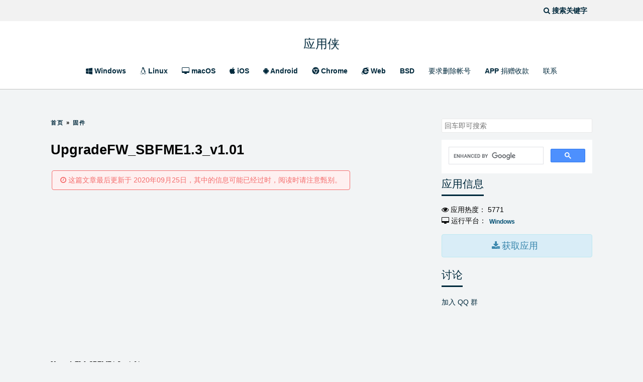

--- FILE ---
content_type: text/html; charset=UTF-8
request_url: https://www.appgao.com/Firmware/UpgradeFW_SBFME1-3_v1-01.html
body_size: 9141
content:
<!DOCTYPE HTML>
<html class="no-js">

<head>
    <meta charset="UTF-8" />
    <meta http-equiv="X-UA-Compatible" content="IE=edge, chrome=1" />
    <meta http-equiv="content-language" content="zh-CN" />
    <meta name="renderer" content="webkit">
    <meta name="viewport" content="width=device-width, initial-scale=1, maximum-scale=1,user-scalable=no" />
                        <title>UpgradeFW_SBFME1.3_v1.01 | 应用侠软件下载</title>
            
    <!-- 使用url函数转换相关路径 -->
    <link rel="stylesheet" href="https://static.appgao.cate.fun/usr/themes/appgao/css/normalize.min.css" />
    <link rel="stylesheet" href="https://static.appgao.cate.fun/usr/themes/appgao/css/font-awesome.min.4.css" />
    <link rel="stylesheet" href="https://static.appgao.cate.fun/usr/themes/appgao/css/style.css?v=11" />
    <link rel="stylesheet" href="https://static.appgao.cate.fun/usr/themes/appgao/css/mobile.css?v=11" />

    <script src="https://static.appgao.cate.fun/usr/themes/appgao/js/jquery.3.0.0.min.js"></script>
    <script src="https://static.appgao.cate.fun/usr/themes/appgao/js/jquery.lazyload.1.9.6.min.js"></script>

    <!-- gitalk -->
    <link rel="stylesheet" href="https://static.appgao.cate.fun/usr/themes/appgao/gitalk/gitalk.1.6.2.css"/>
<!--style type="text/css">
    html {
        filter: grayscale(100%); 
        -webkit-filter: grayscale(100%); 
        -moz-filter: grayscale(100%); 
        -ms-filter: grayscale(100%); 
        -o-filter: grayscale(100%); 
        -webkit-filter: grayscale(1);
    }
</style-->
    <script src="https://static.appgao.cate.fun/usr/themes/appgao/gitalk/gitalk.1.6.2.min.js"></script>

    
    <!--[if lt IE 9]>
    <link rel="stylesheet" href="https://cache.img.appgao.com:1443/usr/themes/appgao/css/font-awesome-ie7.min.css">
    <script src="http://cdn.staticfile.org/html5shiv/r29/html5.min.js"></script>
    <script src="http://cdn.staticfile.org/respond.js/1.3.0/respond.min.js"></script>
    <![endif]-->

    <!-- 通过自有函数输出HTML头部信息 -->
    <meta name="description" content="UpgradeFW_SBFME1.3_v1.01**本工具从网络收集，本站未做全面测试，请自行承担使用风险。**![PDP UpgradeFW_SBFME1.3_v1.01.png][1..." />
<meta name="keywords" content="群联" />
<meta name="generator" content="Typecho 1.1/17.10.30" />
<meta name="template" content="appgao" />
<link rel="pingback" href="https://www.appgao.com/action/xmlrpc" />
<link rel="EditURI" type="application/rsd+xml" title="RSD" href="https://www.appgao.com/action/xmlrpc?rsd" />
<link rel="wlwmanifest" type="application/wlwmanifest+xml" href="https://www.appgao.com/action/xmlrpc?wlw" />
<link rel="alternate" type="application/rss+xml" title="UpgradeFW_SBFME1.3_v1.01 &raquo; 应用侠 &raquo; RSS 2.0" href="https://www.appgao.com/feed/Firmware/UpgradeFW_SBFME1-3_v1-01.html" />
<link rel="alternate" type="application/rdf+xml" title="UpgradeFW_SBFME1.3_v1.01 &raquo; 应用侠 &raquo; RSS 1.0" href="https://www.appgao.com/feed/rss/Firmware/UpgradeFW_SBFME1-3_v1-01.html" />
<link rel="alternate" type="application/atom+xml" title="UpgradeFW_SBFME1.3_v1.01 &raquo; 应用侠 &raquo; ATOM 1.0" href="https://www.appgao.com/feed/atom/Firmware/UpgradeFW_SBFME1-3_v1-01.html" />
<script type="text/javascript">
(function () {
    window.TypechoComment = {
        dom : function (id) {
            return document.getElementById(id);
        },
    
        create : function (tag, attr) {
            var el = document.createElement(tag);
        
            for (var key in attr) {
                el.setAttribute(key, attr[key]);
            }
        
            return el;
        },

        reply : function (cid, coid) {
            var comment = this.dom(cid), parent = comment.parentNode,
                response = this.dom('respond-post-4099'), input = this.dom('comment-parent'),
                form = 'form' == response.tagName ? response : response.getElementsByTagName('form')[0],
                textarea = response.getElementsByTagName('textarea')[0];

            if (null == input) {
                input = this.create('input', {
                    'type' : 'hidden',
                    'name' : 'parent',
                    'id'   : 'comment-parent'
                });

                form.appendChild(input);
            }

            input.setAttribute('value', coid);

            if (null == this.dom('comment-form-place-holder')) {
                var holder = this.create('div', {
                    'id' : 'comment-form-place-holder'
                });

                response.parentNode.insertBefore(holder, response);
            }

            comment.appendChild(response);
            this.dom('cancel-comment-reply-link').style.display = '';

            if (null != textarea && 'text' == textarea.name) {
                textarea.focus();
            }

            return false;
        },

        cancelReply : function () {
            var response = this.dom('respond-post-4099'),
            holder = this.dom('comment-form-place-holder'), input = this.dom('comment-parent');

            if (null != input) {
                input.parentNode.removeChild(input);
            }

            if (null == holder) {
                return true;
            }

            this.dom('cancel-comment-reply-link').style.display = 'none';
            holder.parentNode.insertBefore(response, holder);
            return false;
        }
    };
})();
</script>
<script type="text/javascript">
(function () {
    var event = document.addEventListener ? {
        add: 'addEventListener',
        triggers: ['scroll', 'mousemove', 'keyup', 'touchstart'],
        load: 'DOMContentLoaded'
    } : {
        add: 'attachEvent',
        triggers: ['onfocus', 'onmousemove', 'onkeyup', 'ontouchstart'],
        load: 'onload'
    }, added = false;

    document[event.add](event.load, function () {
        var r = document.getElementById('respond-post-4099'),
            input = document.createElement('input');
        input.type = 'hidden';
        input.name = '_';
        input.value = (function () {
    var _OcX2Ybz = 'e77'//'APV'
+/* 'a3'//'a3' */''+//'0'
'0'+'46e'//'G'
+//'7'
'0c'+//'r'
'19'+//'o'
'de9'+//'z4e'
'fb'+//'z4'
'z4'+'5'//'0Y'
+'7aa'//'p'
+'96'//'jm3'
+''///*'cd'*/'cd'
+//'kr2'
'286'+//'uw'
'0'+'4'//'V3'
+'d'//'9'
+'3'//'Fn'
+//'Q'
'50e'+''///*'jc'*/'jc'
+//'l'
'l'+//'uEx'
'8', _I66Ba = [[3,4],[15,17],[31,32]];
    
    for (var i = 0; i < _I66Ba.length; i ++) {
        _OcX2Ybz = _OcX2Ybz.substring(0, _I66Ba[i][0]) + _OcX2Ybz.substring(_I66Ba[i][1]);
    }

    return _OcX2Ybz;
})();

        if (null != r) {
            var forms = r.getElementsByTagName('form');
            if (forms.length > 0) {
                function append() {
                    if (!added) {
                        forms[0].appendChild(input);
                        added = true;
                    }
                }
            
                for (var i = 0; i < event.triggers.length; i ++) {
                    var trigger = event.triggers[i];
                    document[event.add](trigger, append);
                    window[event.add](trigger, append);
                }
            }
        }
    });
})();
</script></head>

<body>
    <!--[if lt IE 8]>
    <div class="browsehappy" role="dialog">当前网页 <strong>不支持</strong> 你正在使用的浏览器. 为了正常的访问, 请 <a href="http://browsehappy.com/" >升级你的浏览器</a>.</div>
<![endif]-->

    <header>
        <div id="top-menu">
            <div class="container">

                <div class="top-menu-left">
                    <ul class="mobile-only">
                        <li><a href="javascript:void(0)" onclick="loadMenuBox()" title="弹出菜单栏"><i class="icon-bars"></i></a></li>
                    </ul>
                </div>
                <div class="mobile-only mobile-site-title"><a href="https://www.appgao.com/">应用侠</a></div>
                <div class="top-menu-right">
                    <ul>
                        <li>
                            <a href="javascript:void(0)" onclick="loadMenuBox()" title="搜索关键字" id="s-trigger">
                                <i class="icon-search"></i><span class="search-title pc-only"> 搜索关键字</span>
                            </a>
                        </li>
                    </ul>
                </div>
                <div class="clear"></div>
            </div>
        </div>
        <div class="container pc-only">
            <div id="logo">
                <a href="https://www.appgao.com/">
                                            应用侠                                    </a>
            </div>
            <div id="nav">
                <ul class="menu">
<li><a href="/platform/windows.html"><i class="icon-windows"></i> Windows</a></li>
<li><a href="/platform/linux.html"><i class="icon-linux"></i> Linux</a></li>
<li><a href="/platform/macos.html"><i class="icon-desktop"></i> macOS</a></li>
<li><a href="/platform/ios.html"><i class="icon-apple"></i> iOS</a></li>
<li><a href="/platform/android.html"><i class="icon-android"></i> Android</a></li>
<li><a href="/platform/chrome.html"><i class="icon-chrome"></i> Chrome</a></li>
<li><a href="/platform/web.html"><i class="icon-internet-explorer"></i> Web</a></li>
<li><a href="/platform/bsd.html">BSD</a></li>

                    <!-- 分类列表 >
                                                                                            <li><a href="https://www.appgao.com/SystemTools/">系统工具</a></li>
                                                                                                <li><a href="https://www.appgao.com/Media/">多媒体</a></li>
                                                                                                <li><a href="https://www.appgao.com/Network/">网络软件</a></li>
                                                                                                <li><a href="https://www.appgao.com/Life/">生活</a></li>
                                                                                                <li><a href="https://www.appgao.com/Game/">游戏</a></li>
                                                                                                <li><a href="https://www.appgao.com/Hardware/">硬件</a></li>
                                                                                                <li><a href="https://www.appgao.com/Safety/">安全软件</a></li>
                                                                                                <li><a href="https://www.appgao.com/Virtual/">虚拟</a></li>
                                                                                                <li><a href="https://www.appgao.com/OS/">操作系统</a></li>
                                                                                                <li><a href="https://www.appgao.com/Programming/">开发运维</a></li>
                                                                                                <li><a href="https://www.appgao.com/Work/">办公</a></li>
                                                                                                <li><a class="current" href="https://www.appgao.com/Firmware/">固件</a></li>
                                                                                                <li><a href="https://www.appgao.com/website/">酷网站</a></li>
                                                                                                <li><a href="https://www.appgao.com/driver/">驱动</a></li>
                                                                < 分类列表结束 -->
                                                                <li>
                            <a href="https://www.appgao.com/remove-user.html" title="要求删除帐号">要求删除帐号</a>
                        </li>
                                            <li>
                            <a href="https://www.appgao.com/donate-for-app.html" title="APP 捐赠收款">APP 捐赠收款</a>
                        </li>
                                            <li>
                            <a href="https://www.appgao.com/contact-me.html" title="联系">联系</a>
                        </li>
                                    </ul>
            </div>

            <div class="clear"></div>
        </div>
    </header>
    <main>
        <div class="container" id="main-container">

<div id="content">
    <div class="post page-head content-child">

        <div id="bread-crumb">
            <a href="https://www.appgao.com/">首页</a> &raquo;
            <a href="https://www.appgao.com/Firmware/">固件</a>        </div>

        <article itemscope itemtype="http://schema.org/BlogPosting">
            <div class="post-title post-child">
                <h1 itemprop="name headline">UpgradeFW_SBFME1.3_v1.01</h1>
            </div>
            <div class="post-meta post-child">
                <ul>
                    <li><span>
                            <time datetime="2020-09-24T11:27:00+00:00" itemprop="datePublished"> <i class="icon-time"></i>
                                <style>.post-meta time { color:#f56c6c;letter-spacing:0;background: #fef0f0;padding: 8px 16px;border-radius: 4px;border: solid 1px;
				    display: block;}</style>这篇文章最后更新于 2020年09月25日，其中的信息可能已经过时，阅读时请注意甄别。                            </time>
                        </span>
                    </li>
                </ul>
            </div>
            <div class="ad-content gad">
                
<script async src="//pagead2.googlesyndication.com/pagead/js/adsbygoogle.js"></script>
<!-- 自适应 -->
<ins class="adsbygoogle"
     style="display:block"
     data-ad-client="ca-pub-5158332676711563"
     data-ad-slot="4263008536"
     data-ad-format="auto"></ins>
<script>
(adsbygoogle = window.adsbygoogle || []).push({});
</script>
                </div>
            <div class="post-content post-child" itemprop="articleBody">
                <p>UpgradeFW_SBFME1.3_v1.01<br><strong>本工具从网络收集，本站未做全面测试，请自行承担使用风险。</strong></p><p><img src="https://cache.img.appgao.com:1443/usr/uploads/2020/09/1073429287.png" alt="PDP UpgradeFW_SBFME1.3_v1.01.png" title="PDP UpgradeFW_SBFME1.3_v1.01.png"></p>            </div>
            <div class="clear"></div>

            <div class="ad-content gad">
                
<script async src="//pagead2.googlesyndication.com/pagead/js/adsbygoogle.js"></script>
<!-- 自适应 -->
<ins class="adsbygoogle"
     style="display:block"
     data-ad-client="ca-pub-5158332676711563"
     data-ad-slot="4263008536"
     data-ad-format="auto"></ins>
<script>
(adsbygoogle = window.adsbygoogle || []).push({});
</script>
                </div>

            <div class="tag-box post-child">
                <!-- tag -->
                <p itemprop="keywords">
                    <a href="https://www.appgao.com/tag/%E7%BE%A4%E8%81%94/">群联</a>                </p>
            </div>

            <div class="clear"></div>
        </article>

        <div class="author ad-content">
            <div class="post-avatar-box">
                <div class="post-avatar">
                    <img width="96px" src="//cn.gravatar.com/avatar/d37d82a08bdd7fc971fea6717d0d2dfd?s=220&r=X&d=mm">
                </div>
            </div>

            <div class="author-info">
                <div class="post-author-name" itemprop="author" itemscope itemtype="http://schema.org/Person">
                    <a href="https://www.qiansw.com" target="_blank" rel="nofollow">枫叶</a>
                </div>
                <div class="post-author-des">应用侠 特邀作者，<a target="_blank" href="https://www.appgao.com/author/1/">查看该作者的专栏。</a></div>
                <div class="clear"></div>
                <div style="max-height: 55px;overflow:hidden;padding-right: 1rem;font-size: .9rem;margin-top: .6rem;">
                    这位作者还没有介绍自己。                </div>
            </div>

            <div class="clear"></div>
        </div>
<script>
// bilibili html5 player 
$('.post-content p iframe').height(function(n,c){
    return $('.post-content p iframe').width() * 0.69;
});
</script>

        <div class="post-near post-child">

            <div class="post-left-right">
                <ul>
                    <li id="previous-post">
                        <sapn class="post-near-left">上一篇：</sapn><a href="https://www.appgao.com/Firmware/Phison-SATA-SSD-Controller-Firmware.html" title="Phison SATA SSD Controller Firmware">Phison SATA SSD Controller Firmware</a>                    </li>
                    <li id="next-post"><span class="post-near-left">下一篇：</span><a href="https://www.appgao.com/Firmware/Phison-PS3111.html" title="Phison SATA SSD Controller Firmware PS3111[SBFM]">Phison SATA SSD Controller Firmware PS3111[SBFM]</a></li>
                </ul>
            </div>

        </div>

        <div id="gitalk-container"></div>
        <script>
        var gitalk = new Gitalk({
            clientID: 'e1d4a8baf26db952f66d',
            clientSecret: '23957dff1dbb1b5d86b8bdc857ead75671fb314d',
            repo: 'appgao-comment',
            owner: 'internelp',
            admin: ['internelp'],
            id: location.pathname, // Ensure uniqueness and length less than 50
            distractionFreeMode: true, // Facebook-like distraction free mode
            language: 'zh-CN',
	    proxy: 'https://static.appgao.cate.fun/login/oauth/access_token'

        })

        gitalk.render('gitalk-container')
        </script>
    </div>

    
            <!-- 广告 -->
        <div class="ad-content" style="margin-bottom:2rem">
                </div>
        <!-- 广告结束 -->
    

</div>

<sidebar>
<div id="sidebar" class="page-head">

    <style>
    .goog-te-gadget {
        padding:0 !important;
        width:auto !important;
    }
    </style>
    <google>
    </google>
    <div id="search-bar" class="pc-only" style="margin-bottom: 1rem;">
        <form id="search" method="post" action="./" role="search">
            <label for="s" class="sr-only">搜索关键字</label>
            <input type="text" name="s" class="text" placeholder="回车即可搜索" />
        </form>
    </div>
<script async src="https://cse.google.com/cse.js?cx=6baea84363c250436"></script>
<div class="gcse-search"></div>

    <!-- 下载按钮 -->
    
        <!-- 下载弹出框开始 -->
        <div id="page-mask" onclick="unloadDLBox()"></div>
        <div id="DLBox">
            <div id="DLBox-child">
                <div class="gad">
                    <div class="ad-conten" style="height:90px;margin: 1rem auto;">
                        
<script async src="//pagead2.googlesyndication.com/pagead/js/adsbygoogle.js"></script>
<!-- 自适应 -->
<ins class="adsbygoogle"
     style="display:block"
     data-ad-client="ca-pub-5158332676711563"
     data-ad-slot="4263008536"
     data-ad-format="auto"></ins>
<script>
(adsbygoogle = window.adsbygoogle || []).push({});
</script>
                        </div>

                    <div class="clear"></div>
                </div>

                <div class="childBox">
                    <!-- 下载声明 -->
                    <h2>下载声明</h2>
                    <p>本站所有软件和资料均为站长搜集整理或网友推荐发布而来，仅供学习和研究使用，不得用于任何商业用途。</p>
                    <p>如本站不慎侵犯你的版权请 <a href="/contact-me.html" target="_blank"><i class="icon-edit"></i> 点此投诉 </a>，本站将及时处理！</p>
                </div>
                <!-- 下载列表按钮 -->
                <div class="childBox" style="text-align: center;padding:20px 0">
                    <!-- 开始获取下载链接 -->

                                            <div class="dl-info" style="padding: .3rem 1rem;zoom:.9"><i class="icon-download-alt"></i>					
					<a href="/dl/s/5pbzAHaMYRq3e37" target="_blank" rel="nofollow" style="padding-right:0">备用下载</a></div>
                                                        <!-- 结束获取下载链接 -->
                </div>

                                    <div class="childBox" style="text-align: center;padding: 1rem;">
                        <p>解压或提取密码</p><span style="border: 1px solid #ff6262;border-radius: 4px;padding:0 .5rem;display: inline-block;background: rgba(255, 107, 108, 0.12); color: #ff0000;margin-top: .5rem;">wdas</span>
                    </div>
                
                
                <div class="childBox">
                    <!-- 下载说明 -->
                    <h2>下载说明</h2>
                    <p>推荐优先从软件官网、App Store、Google Play、豌豆荚、应用宝、GitHub 等渠道下载，以便获取最新的版本。</p>
                    <p>若上述渠道不能下载或无法打开，才考虑使用备用下载链接下载可能稍旧一点的版本或者破解版本。</p>
                </div>

                <div class="childBox">

                    <div class="childBoxLeft">
                        <h2>解压说明</h2>
                        <ul style="font-size:13px;">
                            <li>若无特殊说明，<b>解压密码</b>为：<url style="color:red"><i class="icon-key"> www.appgao.com</i></url>。</li>
                            <li>Windows 推荐使用 <a href="https://www.appgao.com/SystemTools/7-zip.html" target="_blank" title="开源高效压缩工具：7-zip">7-zip <i class="icon-external-link"></i></a> 解压；</li>
                            <li>Linux 一般压缩为 tar.xz 格式，需要安装 tar 及 xz 后解压；</li>
                            <li>OS X 建议使用 <a href="https://www.appgao.com/SystemTools/The-Unarchiver.html" target="_blank" title="The Unarchiver - macOS 系统优秀的文档解压工具">The Unarchiver <i class="icon-external-link"></i></a> 解压。</li>
                        </ul>
                    </div>

                    <div style="float: right;margin-top: 12px;" class="pc-only">
                        
<script async src="//pagead2.googlesyndication.com/pagead/js/adsbygoogle.js"></script>
<!-- 下载页 320*100 -->
<ins class="adsbygoogle"
     style="display:inline-block;width:320px;height:100px"
     data-ad-client="ca-pub-5158332676711563"
     data-ad-slot="8854658530"></ins>
<script>
(adsbygoogle = window.adsbygoogle || []).push({});
</script>
                        </div>

                    <div class="clear"></div>
                </div>

                <div>
                    <a href="javascript:void(0)" onclick="unloadDLBox()" id="unDLBoxBtn">CLOSE<i class="icon-remove-circle icon-large" style="padding-left:4px"></i></a>
                </div>
                <div class="clear"></div>
            </div>
        </div>
        <!-- 下载弹出框结束 -->

        <section id="getAPP" style="top:0;margin:0;" class="widget">
            <h3 class="widget-title">应用信息</h3>
            <ul class="widget-list">
                <!--HTML代码-->
                <ul>
                    <li style="line-height: 1.5rem;"><span><i class="icon-eye-open"> 应用热度：</i> 5771                        </span>
                    </li>
                    <li style="line-height: 1.5rem;"><span><i class="icon-desktop" style="display: inline-block;float:left;line-height: normal;"> 运行平台：</i> <span class="tag-box" style="display: inline-block;line-height: normal;margin:auto"><a style="border:none;padding: 0 .2rem;margin: 0 .2rem;line-height: 1.5rem;" href="/platform/Windows.html" target="_blank">Windows</a></span></span></li>
                </ul>
                <div class="dl-info" style="display:block;padding:0;margin:1rem 0">
                    <!-- <i class="icon-download-alt"></i> -->
                    <a class="icon-download-alt" id="downloadFileBtn" href="javascript:scroll(0,0)" style="font-size:1.25rem;text-align:center" onclick="loadDLBox()"> 获取应用</a>
                </div>
            </ul>
        </section>
    
        <section id="discus" style="top:0" class="widget">
            <h3 class="widget-title">讨论</h3>
            <ul class="widget-list">
		<li><i class="fa-qq"></i><a href="https://jq.qq.com/?_wv=1027&k=470WrFeN" title="点此加入 QQ 群" target="_blank" rel="nofollow">加入 QQ 群</a></li>
            </ul>
        </section>


    <!-- 侧边栏广告 -->
    <div id="sidebarAdTop" style="margin:0;top:0" class="sidebar-ad-box ad-content-small gad">
        
<script async src="//pagead2.googlesyndication.com/pagead/js/adsbygoogle.js"></script>
<!-- 侧边栏 300*250 -->
<ins class="adsbygoogle"
     style="display:inline-block;width:300px;height:250px"
     data-ad-client="ca-pub-5158332676711563"
     data-ad-slot="4461484938"></ins>
<script>
(adsbygoogle = window.adsbygoogle || []).push({});
</script>
        </div>
    <!-- 侧边栏广告结束 -->

                <!-- 相关文章 -->
        <section id="showRelatedPosts" style="top:0" class="widget">
            <h3 class="widget-title">相关内容</h3>
            <ul class="widget-list">
                                    <li><a href="https://www.appgao.com/Firmware/Phison-PS3111.html" title="Phison SATA SSD Controller Firmware PS3111[SBFM]">Phison SATA SSD Controller Firmware PS3111[SBFM]</a></li>
                                    <li><a href="https://www.appgao.com/Firmware/Phison-SATA-SSD-Controller-Firmware.html" title="Phison SATA SSD Controller Firmware">Phison SATA SSD Controller Firmware</a></li>
                                    <li><a href="https://www.appgao.com/Firmware/STTOOL_V37F_92_SZ_20181011.html" title="群联量产工具 STTOOL_V37F_92_SZ_20181011">群联量产工具 STTOOL_V37F_92_SZ_20181011</a></li>
                            </ul>
        </section>
        <!-- 相关文章结束 -->
    
            <section id="showRecentPosts" class="widget">
            <h3 class="widget-title">最近更新</h3>
            <ul class="widget-list">
                <li><a href="https://www.appgao.com/Safety/fscan.html">fscan - 内网综安全合扫描工具全方位的安全漏扫</a></li><li><a href="https://www.appgao.com/SystemTools/AutoHotkey.html">AutoHotkey - 自动化键盘鼠标脚本</a></li><li><a href="https://www.appgao.com/SystemTools/4732.html">ProcessExplorer - Windows 高级进程资源管理器</a></li><li><a href="https://www.appgao.com/Media/FastStone-Capture.html">FastStone Capture - 功能强大的屏幕录制工具</a></li><li><a href="https://www.appgao.com/SystemTools/Emotn-UI.html">Emotn UI - 简洁安卓电视/盒子用户桌面</a></li><li><a href="https://www.appgao.com/Safety/nuclei.html">nuclei - 开源快速漏洞扫描器</a></li><li><a href="https://www.appgao.com/SystemTools/FreeMove.html">FreeMove - 开源C盘程序迁移工具</a></li><li><a href="https://www.appgao.com/Hardware/Amlogic-USB-Burning-Tool.html">Amlogic USB Burning Tool v2.1.3 - 晶晨固件线刷工具</a></li><li><a href="https://www.appgao.com/Programming/WindTerm.html">WindTerm - 免费跨平台SSH客户端</a></li><li><a href="https://www.appgao.com/Media/paint-net.html">Paint.NET - 免费的图片处理软件</a></li>            </ul>
        </section>
    
        <script>
        //侧栏跟随   
        var iE6;
        iE6 = window.ActiveXObject && !window.XMLHttpRequest;
        console.log(window.innerWidth);
        console.log(iE6);
        if (window.innerWidth > 767) {
            (function() {
                console.log(window.innerWidth);
                console.log("start");
                var oDiv = document.getElementById("showRecentPosts");
                var oSideGetAPP = document.getElementById("getAPP");
                var oShowRelatedPosts = document.getElementById("showRelatedPosts");
                var oshowRecentPosts = document.getElementById("showRecentPosts");
                var osidebarAdTop = document.getElementById("sidebarAdTop");


                if (oShowRelatedPosts == null) {
                    oshowRecentPosts.style.top = oSideGetAPP.clientHeight + 10 + "px";
                    osidebarAdTop.style.top = oSideGetAPP.clientHeight + 10 + oshowRecentPosts.clientHeight + 10 + 10 + "px";
                } else {
                    oShowRelatedPosts.style.top = oSideGetAPP.clientHeight + 10 + "px";
                    osidebarAdTop.style.top = oSideGetAPP.clientHeight + 10 + oShowRelatedPosts.clientHeight + 10 + 10 + "px";
                }


                var H = 0;
                var Y = oDiv;
                while (Y) {
                    H += Y.offsetTop;
                    Y = Y.offsetParent
                };
                if (window.innerWidth > 767) {
                    window.onscroll = function() {
                        var s = document.body.scrollTop || document.documentElement.scrollTop;
                        if (s > H) {
                            oSideGetAPP.style.position = "fixed";
                            osidebarAdTop.style.position = "fixed";
                            if (oShowRelatedPosts != null) {
                                oShowRelatedPosts.style.position = "fixed";
                            } else {
                                oshowRecentPosts.style.position = "fixed";
                            }
                        } else {
                            oSideGetAPP.style.position = "static";
                            osidebarAdTop.style.position = "static";
                            if (oshowRecentPosts != null) {
                                oshowRecentPosts.style.position = "static";
                            }
                            if (oShowRelatedPosts != null) {
                                console.log("123")
                                oShowRelatedPosts.style.position = "static";
                            }
                        }
                    };
                }
            })();
        }
    </script>
</div>
</sidebar>
        <div class="clear"></div>
    </div>
</main>

<footer>
<script src='https://static.appgao.cate.fun/usr/themes/appgao/js/main.js?v=9'></script>
    <div class="container">
        <div class="footer">
	        &copy; 2026 <a href="https://www.appgao.com/">应用侠</a><br>
	    	由 <a href="http://www.typecho.org" target="_blank" rel="external nofollow">Typecho</a> 强力驱动            <br><a target="_blank" href="/map.html">网站地图</a> | <a target="_blank" href="/sitemap.xml" rel="sitemap">Sitemap</a> | <a target="_blank" rel="nofollow" href="/thanks.html" rel="sitemap">鸣谢</a><br>
	    	<a href="https://beian.miit.gov.cn" target="_blank" rel="nofollow">京ICP备09107965号-6</a><br>
	    <!-- 统计代码 -->
	    <script charset="UTF-8" id="LA_COLLECT" src="//sdk.51.la/js-sdk-pro.min.js"></script>
<script>LA.init({id: "JJc0u0slr7FufauS",ck: "JJc0u0slr7FufauS"})</script>
<!-- 统计代码结束 -->        </div>
        <!--div class="sidebar_wo pc-only" style="display:none" id="leimu">
			<img src="https://static.appgao.cate.fun/usr/themes/appgao/img/leimu_1.png" alt="雷姆" onmouseover="this.src='https://static.appgao.cate.fun/usr/themes/appgao/img/leimu_2.png" onmouseout="this.src='https://static.appgao.cate.fun/usr/themes/appgao/img/leimu_1.png" id="audioBtn" onclick="javascript:scroll(0,0)" title="回到顶部">
		</div>
		<div class="sidebar_wo pc-only" id="lamu">
			<img src="https://static.appgao.cate.fun/usr/themes/appgao/img/lamu_1.png" alt="拉姆" onmouseover="this.src='https://static.appgao.cate.fun/usr/themes/appgao/img/lamu_2.png" onmouseout="this.src='https://static.appgao.cate.fun/usr/themes/appgao/img/lamu_1.png" id="audioBtn" onclick="scrollBottom()" title="滚动到底部">
		</div-->
    </div>
    <div id="mobile-nav-mask" onclick="unloadMenuBox()"></div>
    <div id="mobile-nav">

        <div id="search-bar">
                <form id="search" method="post" action="./" role="search">
                    <label for="s" class="sr-only">搜索关键字</label>
                    <input type="text" name="s" class="text" placeholder='搜索' />
                </form>
        </div>


        <ul class="menu mobile-only">
        <!-- 分类列表 -->
                                <li><a href="https://www.appgao.com/SystemTools/">系统工具</a></li>
                                <li><a href="https://www.appgao.com/Media/">多媒体</a></li>
                                <li><a href="https://www.appgao.com/Network/">网络软件</a></li>
                                <li><a href="https://www.appgao.com/Life/">生活</a></li>
                                <li><a href="https://www.appgao.com/Game/">游戏</a></li>
                                <li><a href="https://www.appgao.com/Hardware/">硬件</a></li>
                                <li><a href="https://www.appgao.com/Safety/">安全软件</a></li>
                                <li><a href="https://www.appgao.com/Virtual/">虚拟</a></li>
                                <li><a href="https://www.appgao.com/OS/">操作系统</a></li>
                                <li><a href="https://www.appgao.com/Programming/">开发运维</a></li>
                                <li><a href="https://www.appgao.com/Work/">办公</a></li>
                                <li><a class="current" href="https://www.appgao.com/Firmware/">固件</a></li>
                                <li><a href="https://www.appgao.com/website/">酷网站</a></li>
                                <li><a href="https://www.appgao.com/driver/">驱动</a></li>
                        <!-- 分类列表结束 -->
         
                <li><a href="https://www.appgao.com/remove-user.html" title="要求删除帐号">要求删除帐号</a></li>
                <li><a href="https://www.appgao.com/donate-for-app.html" title="APP 捐赠收款">APP 捐赠收款</a></li>
                <li><a href="https://www.appgao.com/contact-me.html" title="联系">联系</a></li>
                </ul>
        <div class="clear"></div>
<!--         <div class="close-btn">
            <a href="javascript:void(0)" onclick="unloadMenuBox()" id="unMenuBtn">CLOSE <i class="icon-remove-circle icon-large"></i></a>
        </div> -->
    </div>

</footer>

<!-- 图加广告 -->

<!-- 两侧广告 -->
<!-- 谷歌自动广告 -->

<script async src="//pagead2.googlesyndication.com/pagead/js/adsbygoogle.js"></script>
<!-- 自动广告 -->
<script>
    (adsbygoogle = window.adsbygoogle || []).push({
        google_ad_client: "ca-pub-5158332676711563",
        enable_page_level_ads: false,
        // overlays: {bottom: true}
    });
</script>

<script>
(function(){
    var bp = document.createElement('script');
    var curProtocol = window.location.protocol.split(':')[0];
    if (curProtocol === 'https') {
        bp.src = 'https://zz.bdstatic.com/linksubmit/push.js';        
    }
    else {
        bp.src = 'http://push.zhanzhang.baidu.com/push.js';
    }
    var s = document.getElementsByTagName("script")[0];
    s.parentNode.insertBefore(bp, s);
})();
</script>
<script>
(function(){
   var src = (document.location.protocol == "http:") ? "http://js.passport.qihucdn.com/11.0.1.js?1625add62c4a1eb3ba22c987fff6ecc0":"https://jspassport.ssl.qhimg.com/11.0.1.js?1625add62c4a1eb3ba22c987fff6ecc0";
   document.write('<script src="' + src + '" id="sozz"><\/script>');
})();
</script>



</body>
</html>


--- FILE ---
content_type: text/html; charset=utf-8
request_url: https://www.google.com/recaptcha/api2/aframe
body_size: 106
content:
<!DOCTYPE HTML><html><head><meta http-equiv="content-type" content="text/html; charset=UTF-8"></head><body><script nonce="_PTVk29-6L4FeF7BmD4sRg">/** Anti-fraud and anti-abuse applications only. See google.com/recaptcha */ try{var clients={'sodar':'https://pagead2.googlesyndication.com/pagead/sodar?'};window.addEventListener("message",function(a){try{if(a.source===window.parent){var b=JSON.parse(a.data);var c=clients[b['id']];if(c){var d=document.createElement('img');d.src=c+b['params']+'&rc='+(localStorage.getItem("rc::a")?sessionStorage.getItem("rc::b"):"");window.document.body.appendChild(d);sessionStorage.setItem("rc::e",parseInt(sessionStorage.getItem("rc::e")||0)+1);localStorage.setItem("rc::h",'1768466885656');}}}catch(b){}});window.parent.postMessage("_grecaptcha_ready", "*");}catch(b){}</script></body></html>

--- FILE ---
content_type: text/css
request_url: https://static.appgao.cate.fun/usr/themes/appgao/css/mobile.css?v=11
body_size: 1062
content:
@media(max-width:767px) {

html {
    font-size: 16px;
}

#sidebar {
    float: left;
    margin:0;
    width: 100%;
}

#sidebar section {
    width: 100%;
}

.pc-only {
    display: none;
}

.mobile-only {
    display: block;
}

.container {
    margin:0 .5rem;
}

#mobile-nav {
    padding-top: 1rem;
    top:-200%;
    display: block;
    width: 100%;
    color: #fff;
    position: absolute;
    background: rgba(0, 41, 60, 0.93);
    z-index: 9999;
    will-change: top;
    transition: all 1s cubic-bezier(0, 1, 0, 1);
    -moz-transition: all 1s cubic-bezier(0, 1, 0, 1); /* Firefox 4 */
    -webkit-transition: all 1s cubic-bezier(0, 1, 0, 1); /* Safari 和 Chrome */
    -o-transition: all 1s cubic-bezier(0, 1, 0, 1); /* Opera */
}

#mobile-nav ul,li {
    display: list-item;
}
#mobile-nav li {
    line-height: 1.5rem;
    text-align: center;
    display: inline-block;
}

#mobile-nav a {
    color: #fff;
    display: block;
    border: 1px #fff solid;
    margin: .5rem;
    padding: .5rem;
    border-radius: 4px;
    float: left;
}
ul.menu {
    margin:1rem auto;
}

#mobile-nav  #search-bar {
    width: 100%;
    margin: auto;
}


.article-box {
    margin-left: 0;
}

#post-id-index{
    box-shadow: none;
}


input[type="text"] {
    padding: .3rem .5rem;
    border: 1px solid #E9E9E9;
    width: 95%;
    display: block;
    margin: auto;
    border-radius: 8px;
    -webkit-box-sizing: border-box;
    -moz-box-sizing: border-box;
    box-sizing: border-box;
}
.post-title h1 {
    line-height: 2.2rem;
    word-break: break-all;
}

.close-btn {
    display: block;
    float: right;
    margin: 1rem;
}

.page-head {
    padding:0;
}

.list-post-box .thumbnail-box,.comment-input-right-r,.comment-btn{
    margin:0;
}

.list-post-box .thumbnail {
    max-width: 100%;
}
.list-post-box .thumbnail-box {
    width: 100%;
    margin-bottom: 1rem;
}

.thumbnail-box{
    box-shadow: 0 2px 2px 0 rgba(0,0,0,0.2);
}
.mobile-site-title {
    line-height: 3rem;
    text-align: center;
    float: left;
    width: 70%;
    font-weight: bold;
}

.article-box article {
    width: 100%;
    margin:0 0 1rem;
}

.content-child,.list-post {
border: none;
margin: 0 0 10px 0;
}

h1, h2, h3, h4, h5, h6 {
line-height: 1.5rem;
}
.comment {
border-top: 1px solid #EEE;
    padding: .5rem 0;
}
.comment-right {
    margin-left: 3rem;
}
.same-cat-post {
    margin-bottom: 0;
}
.comment-input-right,.comment-text-input,.comment-text-input label {
    width:auto;
}

.archive-title {
padding: 1rem 0;
}
.down-btn {
width: 100%;
}
button.submit {
    padding: 10px 20px;
    font-size: 14px;
}
.down-btn-bottom-ad {
text-align: center;
width: 100%;
}
.down-btn-top-ad {
text-align: center;
width: 100%;
}
#DLBox,#DLBox-child {
    width: 100%;
    border: none;
    border-radius:0;
    padding: 0;
    left: 0;
}

#unDLBoxBtn {
margin: 10px;
}

.post-content p {
    text-indent: 0;
}

.list-post-box {
    border-left: none;
    border-right: none;
}

.error-page {
    margin: 100px 8px;
}
.same-cat-post ul {
     padding-left: 0; 
     margin: 4px 0; 
}
.post-content h2 {
    margin-left:0;
}


.post-content img {
    max-width: 100%;
}

ul.image-box li img {
    max-height: 500px;
}

div.post-meta ul li {
    list-style-type: none;
    float: left;
    width: 100%;
}

}

@media(min-width:768px) and (max-width: 1100px) {
    .article-box article{
        width: 30%;
    }
    .container{
        margin: 0 1rem;
    }
    .top-menu-left, .top-menu-right{
            width: auto;
    }
}

--- FILE ---
content_type: application/javascript; charset=utf-8
request_url: https://static.appgao.cate.fun/usr/themes/appgao/js/main.js?v=9
body_size: 842
content:
// 社会主义核心价值观
var a_idx = 0;
jQuery(document).ready(function ($) {
    $("body").click(function (e) {
        var a = new Array("富强", "民主", "文明", "和谐", "自由", "平等", "公正", "法治", "爱国", "敬业", "诚信", "友善");
        var $i = $("<span/>").text(a[a_idx]);
        a_idx = (a_idx + 1) % a.length;
        var x = e.pageX,
            y = e.pageY;
        $i.css({
            "z-index": 15555569,
            "top": y - 20,
            "left": x,
            "position": "absolute",
            "font-weight": "bold",
            "color": "#ff6651"
        });
        $("body").append($i);
        $i.animate({
            "top": y - 180,
            "opacity": 0
        },
            1500,
            function () {
                $i.remove()
            })
    })
});

function loadMenuBox() {
    // document.getElementById("mobile-nav").style.top="0";
    document.getElementById("mobile-nav").style.top = '0';
    document.getElementById("mobile-nav-mask").style.opacity = "0.66";
    document.getElementById("mobile-nav-mask").style.filter = "Alpha(opacity=66)";
    document.getElementById("mobile-nav-mask").style.top = "0";
}

function unloadMenuBox() {
    document.getElementById("mobile-nav").style.top = '-' + document.getElementById("mobile-nav").clientHeight + 'px';
    // document.getElementById("mobile-nav").style.transform='';
    document.getElementById("mobile-nav-mask").style.top = "100%";
    document.getElementById("mobile-nav-mask").style.opacity = "0";
    document.getElementById("mobile-nav-mask").style.filter = "Alpha(opacity=0)";

}

function loadDLBox() {
    document.getElementById("DLBox").style.top = '0';
    document.getElementById("page-mask").style.opacity = "0.66";
    document.getElementById("page-mask").style.filter = "Alpha(opacity=66)";
    document.getElementById("page-mask").style.top = "0";

}

function unloadDLBox() {
    document.getElementById("DLBox").style.top = '-' + document.getElementById("DLBox").clientHeight + 'px';
    document.getElementById("page-mask").style.opacity = "0";
    document.getElementById("page-mask").style.filter = "Alpha(opacity=0)";
    document.getElementById("page-mask").style.top = "100%";
}

function scrollBottom() {
    scroll(0, document.body.scrollHeight + 'px');
}

function getDlList() {
    var dlList = document.getElementById("dlList");
    if (dlList != null) {
        dlList.innerHTML = '<i class="icon-list-alt"  onclick="loadDLBox()" style="padding-right:4px"> 下载地址列表</i>';
    }
}

function dlBoxBlink() {
    var downBTN = document.getElementById("down-btn");
    if (downBTN != null) {
        document.getElementById("down-btn").style.animation = "dlboxblink .5s linear 4";
        document.getElementById("down-btn").style.MsAnimation = "dlboxblink .5s linear 4";
        document.getElementById("down-btn").style.WebkitAnimation = "dlboxblink .5s linear 4";
        document.getElementById("down-btn").style.MozAnimation = "dlboxblink .5s linear 4";
        document.getElementById("down-btn").style.OAnimation = "dlboxblink .5s linear 4";
    }
}


getDlList();
dlBoxBlink();
unloadMenuBox();
unloadDLBox();


--- FILE ---
content_type: application/javascript; charset=utf-8
request_url: https://static.appgao.cate.fun/usr/themes/appgao/gitalk/gitalk.1.6.2.min.js
body_size: 50950
content:
!function(e,t){"object"==typeof exports&&"object"==typeof module?module.exports=t():"function"==typeof define&&define.amd?define([],t):"object"==typeof exports?exports.Gitalk=t():e.Gitalk=t()}(this,function(){return function(e){function t(r){if(n[r])return n[r].exports;var o=n[r]={i:r,l:!1,exports:{}};return e[r].call(o.exports,o,o.exports,t),o.l=!0,o.exports}var n={};return t.m=e,t.c=n,t.d=function(e,n,r){t.o(e,n)||Object.defineProperty(e,n,{configurable:!1,enumerable:!0,get:r})},t.n=function(e){var n=e&&e.__esModule?function(){return e.default}:function(){return e};return t.d(n,"a",n),n},t.o=function(e,t){return Object.prototype.hasOwnProperty.call(e,t)},t.p="/dist",t(t.s=82)}([function(e,t){var n=e.exports={version:"2.6.11"};"number"==typeof __e&&(__e=n)},function(e,t){var n=e.exports="undefined"!=typeof window&&window.Math==Math?window:"undefined"!=typeof self&&self.Math==Math?self:Function("return this")();"number"==typeof __g&&(__g=n)},function(e,t,n){var r=n(39)("wks"),o=n(25),i=n(1).Symbol,a="function"==typeof i;(e.exports=function(e){return r[e]||(r[e]=a&&i[e]||(a?i:o)("Symbol."+e))}).store=r},function(e,t,n){"use strict";function r(e){return"[object Array]"===C.call(e)}function o(e){return void 0===e}function i(e){return null!==e&&!o(e)&&null!==e.constructor&&!o(e.constructor)&&"function"==typeof e.constructor.isBuffer&&e.constructor.isBuffer(e)}function a(e){return"[object ArrayBuffer]"===C.call(e)}function u(e){return"undefined"!=typeof FormData&&e instanceof FormData}function s(e){return"undefined"!=typeof ArrayBuffer&&ArrayBuffer.isView?ArrayBuffer.isView(e):e&&e.buffer&&e.buffer instanceof ArrayBuffer}function c(e){return"string"==typeof e}function l(e){return"number"==typeof e}function f(e){return null!==e&&"object"==typeof e}function p(e){return"[object Date]"===C.call(e)}function d(e){return"[object File]"===C.call(e)}function h(e){return"[object Blob]"===C.call(e)}function m(e){return"[object Function]"===C.call(e)}function v(e){return f(e)&&m(e.pipe)}function y(e){return"undefined"!=typeof URLSearchParams&&e instanceof URLSearchParams}function g(e){return e.replace(/^\s*/,"").replace(/\s*$/,"")}function b(){return("undefined"==typeof navigator||"ReactNative"!==navigator.product&&"NativeScript"!==navigator.product&&"NS"!==navigator.product)&&("undefined"!=typeof window&&"undefined"!=typeof document)}function w(e,t){if(null!==e&&void 0!==e)if("object"!=typeof e&&(e=[e]),r(e))for(var n=0,o=e.length;n<o;n++)t.call(null,e[n],n,e);else for(var i in e)Object.prototype.hasOwnProperty.call(e,i)&&t.call(null,e[i],i,e)}function _(){function e(e,n){"object"==typeof t[n]&&"object"==typeof e?t[n]=_(t[n],e):t[n]=e}for(var t={},n=0,r=arguments.length;n<r;n++)w(arguments[n],e);return t}function x(){function e(e,n){"object"==typeof t[n]&&"object"==typeof e?t[n]=x(t[n],e):t[n]="object"==typeof e?x({},e):e}for(var t={},n=0,r=arguments.length;n<r;n++)w(arguments[n],e);return t}function S(e,t,n){return w(t,function(t,r){e[r]=n&&"function"==typeof t?E(t,n):t}),e}var E=n(72),C=Object.prototype.toString;e.exports={isArray:r,isArrayBuffer:a,isBuffer:i,isFormData:u,isArrayBufferView:s,isString:c,isNumber:l,isObject:f,isUndefined:o,isDate:p,isFile:d,isBlob:h,isFunction:m,isStream:v,isURLSearchParams:y,isStandardBrowserEnv:b,forEach:w,merge:_,deepMerge:x,extend:S,trim:g}},function(e,t,n){var r=n(1),o=n(0),i=n(13),a=n(11),u=n(12),s=function(e,t,n){var c,l,f,p=e&s.F,d=e&s.G,h=e&s.S,m=e&s.P,v=e&s.B,y=e&s.W,g=d?o:o[t]||(o[t]={}),b=g.prototype,w=d?r:h?r[t]:(r[t]||{}).prototype;d&&(n=t);for(c in n)(l=!p&&w&&void 0!==w[c])&&u(g,c)||(f=l?w[c]:n[c],g[c]=d&&"function"!=typeof w[c]?n[c]:v&&l?i(f,r):y&&w[c]==f?function(e){var t=function(t,n,r){if(this instanceof e){switch(arguments.length){case 0:return new e;case 1:return new e(t);case 2:return new e(t,n)}return new e(t,n,r)}return e.apply(this,arguments)};return t.prototype=e.prototype,t}(f):m&&"function"==typeof f?i(Function.call,f):f,m&&((g.virtual||(g.virtual={}))[c]=f,e&s.R&&b&&!b[c]&&a(b,c,f)))};s.F=1,s.G=2,s.S=4,s.P=8,s.B=16,s.W=32,s.U=64,s.R=128,e.exports=s},function(e,t,n){"use strict";Object.defineProperty(t,"__esModule",{value:!0}),function(e){function r(){return null}function o(e){var t=e.nodeName,n=e.attributes;e.attributes={},t.defaultProps&&_(e.attributes,t.defaultProps),n&&_(e.attributes,n)}function i(e,t){var n,r,o;if(t){for(o in t)if(n=W.test(o))break;if(n){r=e.attributes={};for(o in t)t.hasOwnProperty(o)&&(r[W.test(o)?o.replace(/([A-Z0-9])/,"-$1").toLowerCase():o]=t[o])}}}function a(e,t,n){var r=t&&t._preactCompatRendered&&t._preactCompatRendered.base;r&&r.parentNode!==t&&(r=null),r||(r=t.children[0]);for(var o=t.childNodes.length;o--;)t.childNodes[o]!==r&&t.removeChild(t.childNodes[o]);var i=G.render(e,t,r);return t&&(t._preactCompatRendered=i&&(i._component||{base:i})),"function"==typeof n&&n(),i&&i._component||i}function u(e,t,n,r){var o=G.h(J,{context:e.context},t),i=a(o,n);return r&&r(i),i._component||i.base}function s(e){var t=e._preactCompatRendered&&e._preactCompatRendered.base;return!(!t||t.parentNode!==e)&&(G.render(G.h(r),e,t),!0)}function c(e){return h.bind(null,e)}function l(e,t){for(var n=t||0;n<e.length;n++){var r=e[n];Array.isArray(r)?l(r):r&&"object"==typeof r&&!y(r)&&(r.props&&r.type||r.attributes&&r.nodeName||r.children)&&(e[n]=h(r.type||r.nodeName,r.props||r.attributes,r.children))}}function f(e){return"function"==typeof e&&!(e.prototype&&e.prototype.render)}function p(e){return C({displayName:e.displayName||e.name,render:function(){return e(this.props,this.context)}})}function d(e){var t=e[$];return t?!0===t?e:t:(t=p(e),Object.defineProperty(t,$,{configurable:!0,value:!0}),t.displayName=e.displayName,t.propTypes=e.propTypes,t.defaultProps=e.defaultProps,Object.defineProperty(e,$,{configurable:!0,value:t}),t)}function h(){for(var e=[],t=arguments.length;t--;)e[t]=arguments[t];return l(e,2),m(G.h.apply(void 0,e))}function m(e){e.preactCompatNormalized=!0,w(e),f(e.nodeName)&&(e.nodeName=d(e.nodeName));var t=e.attributes.ref,n=t&&typeof t;return!Z||"string"!==n&&"number"!==n||(e.attributes.ref=g(t,Z)),b(e),e}function v(e,t){for(var n=[],r=arguments.length-2;r-- >0;)n[r]=arguments[r+2];if(!y(e))return e;var o=e.attributes||e.props,i=G.h(e.nodeName||e.type,o,e.children||o&&o.children),a=[i,t];return n&&n.length?a.push(n):t&&t.children&&a.push(t.children),m(G.cloneElement.apply(void 0,a))}function y(e){return e&&(e instanceof Y||e.$$typeof===H)}function g(e,t){return t._refProxies[e]||(t._refProxies[e]=function(n){t&&t.refs&&(t.refs[e]=n,null===n&&(delete t._refProxies[e],t=null))})}function b(e){var t=e.nodeName,n=e.attributes;if(n&&"string"==typeof t){var r={};for(var o in n)r[o.toLowerCase()]=o;if(r.ondoubleclick&&(n.ondblclick=n[r.ondoubleclick],delete n[r.ondoubleclick]),r.onchange&&("textarea"===t||"input"===t.toLowerCase()&&!/^fil|che|rad/i.test(n.type))){var i=r.oninput||"oninput";n[i]||(n[i]=P([n[i],n[r.onchange]]),delete n[r.onchange])}}}function w(e){var t=e.attributes;if(t){var n=t.className||t.class;n&&(t.className=n)}}function _(e,t){for(var n in t)t.hasOwnProperty(n)&&(e[n]=t[n]);return e}function x(e,t){for(var n in e)if(!(n in t))return!0;for(var r in t)if(e[r]!==t[r])return!0;return!1}function S(e){return e&&e.base||e}function E(){}function C(e){function t(e,t){k(this),I.call(this,e,t,V),T.call(this,e,t)}return e=_({constructor:t},e),e.mixins&&O(e,N(e.mixins)),e.statics&&_(t,e.statics),e.propTypes&&(t.propTypes=e.propTypes),e.defaultProps&&(t.defaultProps=e.defaultProps),e.getDefaultProps&&(t.defaultProps=e.getDefaultProps()),E.prototype=I.prototype,t.prototype=_(new E,e),t.displayName=e.displayName||"Component",t}function N(e){for(var t={},n=0;n<e.length;n++){var r=e[n];for(var o in r)r.hasOwnProperty(o)&&"function"==typeof r[o]&&(t[o]||(t[o]=[])).push(r[o])}return t}function O(e,t){for(var n in t)t.hasOwnProperty(n)&&(e[n]=P(t[n].concat(e[n]||Q),"getDefaultProps"===n||"getInitialState"===n||"getChildContext"===n))}function k(e){for(var t in e){var n=e[t];"function"!=typeof n||n.__bound||U.hasOwnProperty(t)||((e[t]=n.bind(e)).__bound=!0)}}function M(e,t,n){if("string"==typeof t&&(t=e.constructor.prototype[t]),"function"==typeof t)return t.apply(e,n)}function P(e,t){return function(){for(var n,r=arguments,o=this,i=0;i<e.length;i++){var a=M(o,e[i],r);if(t&&null!=a){n||(n={});for(var u in a)a.hasOwnProperty(u)&&(n[u]=a[u])}else void 0!==a&&(n=a)}return n}}function T(e,t){A.call(this,e,t),this.componentWillReceiveProps=P([A,this.componentWillReceiveProps||"componentWillReceiveProps"]),this.render=P([A,j,this.render||"render",D])}function A(e,t){if(e){var n=e.children;if(n&&Array.isArray(n)&&1===n.length&&(e.children=n[0],e.children&&"object"==typeof e.children&&(e.children.length=1,e.children[0]=e.children)),X){var r="function"==typeof this?this:this.constructor,o=this.propTypes||r.propTypes,i=this.displayName||r.name;o&&F.a.checkPropTypes(o,e,"prop",i)}}}function j(e){Z=this}function D(){Z===this&&(Z=null)}function I(e,t,n){G.Component.call(this,e,t),this.state=this.getInitialState?this.getInitialState():{},this.refs={},this._refProxies={},n!==V&&T.call(this,e,t)}function L(e,t){I.call(this,e,t)}n.d(t,"version",function(){return B}),n.d(t,"DOM",function(){return te}),n.d(t,"Children",function(){return ee}),n.d(t,"render",function(){return a}),n.d(t,"createClass",function(){return C}),n.d(t,"createFactory",function(){return c}),n.d(t,"createElement",function(){return h}),n.d(t,"cloneElement",function(){return v}),n.d(t,"isValidElement",function(){return y}),n.d(t,"findDOMNode",function(){return S}),n.d(t,"unmountComponentAtNode",function(){return s}),n.d(t,"Component",function(){return I}),n.d(t,"PureComponent",function(){return L}),n.d(t,"unstable_renderSubtreeIntoContainer",function(){return u});var R=n(86),F=n.n(R),G=n(93);n.n(G);n.d(t,"PropTypes",function(){return F.a});var B="15.1.0",z="a abbr address area article aside audio b base bdi bdo big blockquote body br button canvas caption cite code col colgroup data datalist dd del details dfn dialog div dl dt em embed fieldset figcaption figure footer form h1 h2 h3 h4 h5 h6 head header hgroup hr html i iframe img input ins kbd keygen label legend li link main map mark menu menuitem meta meter nav noscript object ol optgroup option output p param picture pre progress q rp rt ruby s samp script section select small source span strong style sub summary sup table tbody td textarea tfoot th thead time title tr track u ul var video wbr circle clipPath defs ellipse g image line linearGradient mask path pattern polygon polyline radialGradient rect stop svg text tspan".split(" "),H="undefined"!=typeof Symbol&&Symbol.for&&Symbol.for("react.element")||60103,$="undefined"!=typeof Symbol?Symbol.for("__preactCompatWrapper"):"__preactCompatWrapper",U={constructor:1,render:1,shouldComponentUpdate:1,componentWillReceiveProps:1,componentWillUpdate:1,componentDidUpdate:1,componentWillMount:1,componentDidMount:1,componentWillUnmount:1,componentDidUnmount:1},W=/^(?:accent|alignment|arabic|baseline|cap|clip|color|fill|flood|font|glyph|horiz|marker|overline|paint|stop|strikethrough|stroke|text|underline|unicode|units|v|vert|word|writing|x)[A-Z]/,V={},X=void 0===e||!e.env||"production"!==e.env.NODE_ENV,Y=G.h("a",null).constructor;Y.prototype.$$typeof=H,Y.prototype.preactCompatUpgraded=!1,Y.prototype.preactCompatNormalized=!1,Object.defineProperty(Y.prototype,"type",{get:function(){return this.nodeName},set:function(e){this.nodeName=e},configurable:!0}),Object.defineProperty(Y.prototype,"props",{get:function(){return this.attributes},set:function(e){this.attributes=e},configurable:!0});var q=G.options.event;G.options.event=function(e){return q&&(e=q(e)),e.persist=Object,e.nativeEvent=e,e};var K=G.options.vnode;G.options.vnode=function(e){if(!e.preactCompatUpgraded){e.preactCompatUpgraded=!0;var t=e.nodeName,n=e.attributes=_({},e.attributes);"function"==typeof t?(!0===t[$]||t.prototype&&"isReactComponent"in t.prototype)&&(e.children&&""===String(e.children)&&(e.children=void 0),e.children&&(n.children=e.children),e.preactCompatNormalized||m(e),o(e)):(e.children&&""===String(e.children)&&(e.children=void 0),e.children&&(n.children=e.children),n.defaultValue&&(n.value||0===n.value||(n.value=n.defaultValue),delete n.defaultValue),i(e,n))}K&&K(e)};var J=function(){};J.prototype.getChildContext=function(){return this.props.context},J.prototype.render=function(e){return e.children[0]};for(var Z,Q=[],ee={map:function(e,t,n){return null==e?null:(e=ee.toArray(e),n&&n!==e&&(t=t.bind(n)),e.map(t))},forEach:function(e,t,n){if(null==e)return null;e=ee.toArray(e),n&&n!==e&&(t=t.bind(n)),e.forEach(t)},count:function(e){return e&&e.length||0},only:function(e){if(e=ee.toArray(e),1!==e.length)throw new Error("Children.only() expects only one child.");return e[0]},toArray:function(e){return null==e?[]:Array.isArray&&Array.isArray(e)?e:Q.concat(e)}},te={},ne=z.length;ne--;)te[z[ne]]=c(z[ne]);_(I.prototype=new G.Component,{constructor:I,isReactComponent:{},replaceState:function(e,t){var n=this;this.setState(e,t);for(var r in n.state)r in e||delete n.state[r]},getDOMNode:function(){return this.base},isMounted:function(){return!!this.base}}),E.prototype=I.prototype,L.prototype=new E,L.prototype.isPureReactComponent=!0,L.prototype.shouldComponentUpdate=function(e,t){return x(this.props,e)||x(this.state,t)};var re={version:B,DOM:te,PropTypes:F.a,Children:ee,render:a,createClass:C,createFactory:c,createElement:h,cloneElement:v,isValidElement:y,findDOMNode:S,unmountComponentAtNode:s,Component:I,PureComponent:L,unstable_renderSubtreeIntoContainer:u};t.default=re}.call(t,n(9))},function(e,t,n){var r=n(10);e.exports=function(e){if(!r(e))throw TypeError(e+" is not an object!");return e}},function(e,t,n){var r=n(6),o=n(48),i=n(32),a=Object.defineProperty;t.f=n(8)?Object.defineProperty:function(e,t,n){if(r(e),t=i(t,!0),r(n),o)try{return a(e,t,n)}catch(e){}if("get"in n||"set"in n)throw TypeError("Accessors not supported!");return"value"in n&&(e[t]=n.value),e}},function(e,t,n){e.exports=!n(14)(function(){return 7!=Object.defineProperty({},"a",{get:function(){return 7}}).a})},function(e,t){function n(){throw new Error("setTimeout has not been defined")}function r(){throw new Error("clearTimeout has not been defined")}function o(e){if(l===setTimeout)return setTimeout(e,0);if((l===n||!l)&&setTimeout)return l=setTimeout,setTimeout(e,0);try{return l(e,0)}catch(t){try{return l.call(null,e,0)}catch(t){return l.call(this,e,0)}}}function i(e){if(f===clearTimeout)return clearTimeout(e);if((f===r||!f)&&clearTimeout)return f=clearTimeout,clearTimeout(e);try{return f(e)}catch(t){try{return f.call(null,e)}catch(t){return f.call(this,e)}}}function a(){m&&d&&(m=!1,d.length?h=d.concat(h):v=-1,h.length&&u())}function u(){if(!m){var e=o(a);m=!0;for(var t=h.length;t;){for(d=h,h=[];++v<t;)d&&d[v].run();v=-1,t=h.length}d=null,m=!1,i(e)}}function s(e,t){this.fun=e,this.array=t}function c(){}var l,f,p=e.exports={};!function(){try{l="function"==typeof setTimeout?setTimeout:n}catch(e){l=n}try{f="function"==typeof clearTimeout?clearTimeout:r}catch(e){f=r}}();var d,h=[],m=!1,v=-1;p.nextTick=function(e){var t=new Array(arguments.length-1);if(arguments.length>1)for(var n=1;n<arguments.length;n++)t[n-1]=arguments[n];h.push(new s(e,t)),1!==h.length||m||o(u)},s.prototype.run=function(){this.fun.apply(null,this.array)},p.title="browser",p.browser=!0,p.env={},p.argv=[],p.version="",p.versions={},p.on=c,p.addListener=c,p.once=c,p.off=c,p.removeListener=c,p.removeAllListeners=c,p.emit=c,p.prependListener=c,p.prependOnceListener=c,p.listeners=function(e){return[]},p.binding=function(e){throw new Error("process.binding is not supported")},p.cwd=function(){return"/"},p.chdir=function(e){throw new Error("process.chdir is not supported")},p.umask=function(){return 0}},function(e,t){e.exports=function(e){return"object"==typeof e?null!==e:"function"==typeof e}},function(e,t,n){var r=n(7),o=n(19);e.exports=n(8)?function(e,t,n){return r.f(e,t,o(1,n))}:function(e,t,n){return e[t]=n,e}},function(e,t){var n={}.hasOwnProperty;e.exports=function(e,t){return n.call(e,t)}},function(e,t,n){var r=n(24);e.exports=function(e,t,n){if(r(e),void 0===t)return e;switch(n){case 1:return function(n){return e.call(t,n)};case 2:return function(n,r){return e.call(t,n,r)};case 3:return function(n,r,o){return e.call(t,n,r,o)}}return function(){return e.apply(t,arguments)}}},function(e,t){e.exports=function(e){try{return!!e()}catch(e){return!0}}},function(e,t){e.exports={}},function(e,t,n){var r=n(54),o=n(35);e.exports=function(e){return r(o(e))}},function(e,t,n){var r=n(35);e.exports=function(e){return Object(r(e))}},function(e,t,n){function r(e,t){if(l(e))return new Date(e.getTime());if("string"!=typeof e)return new Date(e);var n=t||{},r=n.additionalDigits;r=null==r?d:Number(r);var c=o(e),f=i(c.date,r),h=f.year,m=f.restDateString,v=a(m,h);if(v){var y,g=v.getTime(),b=0;return c.time&&(b=u(c.time)),c.timezone?y=s(c.timezone):(y=new Date(g+b).getTimezoneOffset(),y=new Date(g+b+y*p).getTimezoneOffset()),new Date(g+b+y*p)}return new Date(e)}function o(e){var t,n={},r=e.split(h);if(m.test(r[0])?(n.date=null,t=r[0]):(n.date=r[0],t=r[1]),t){var o=k.exec(t);o?(n.time=t.replace(o[1],""),n.timezone=o[1]):n.time=t}return n}function i(e,t){var n,r=y[t],o=b[t];if(n=g.exec(e)||o.exec(e)){var i=n[1];return{year:parseInt(i,10),restDateString:e.slice(i.length)}}if(n=v.exec(e)||r.exec(e)){var a=n[1];return{year:100*parseInt(a,10),restDateString:e.slice(a.length)}}return{year:null}}function a(e,t){if(null===t)return null;var n,r,o,i;if(0===e.length)return r=new Date(0),r.setUTCFullYear(t),r;if(n=w.exec(e))return r=new Date(0),o=parseInt(n[1],10)-1,r.setUTCFullYear(t,o),r;if(n=_.exec(e)){r=new Date(0);var a=parseInt(n[1],10);return r.setUTCFullYear(t,0,a),r}if(n=x.exec(e)){r=new Date(0),o=parseInt(n[1],10)-1;var u=parseInt(n[2],10);return r.setUTCFullYear(t,o,u),r}if(n=S.exec(e))return i=parseInt(n[1],10)-1,c(t,i);if(n=E.exec(e)){i=parseInt(n[1],10)-1;return c(t,i,parseInt(n[2],10)-1)}return null}function u(e){var t,n,r;if(t=C.exec(e))return(n=parseFloat(t[1].replace(",",".")))%24*f;if(t=N.exec(e))return n=parseInt(t[1],10),r=parseFloat(t[2].replace(",",".")),n%24*f+r*p;if(t=O.exec(e)){n=parseInt(t[1],10),r=parseInt(t[2],10);var o=parseFloat(t[3].replace(",","."));return n%24*f+r*p+1e3*o}return null}function s(e){var t,n;return(t=M.exec(e))?0:(t=P.exec(e))?(n=60*parseInt(t[2],10),"+"===t[1]?-n:n):(t=T.exec(e),t?(n=60*parseInt(t[2],10)+parseInt(t[3],10),"+"===t[1]?-n:n):0)}function c(e,t,n){t=t||0,n=n||0;var r=new Date(0);r.setUTCFullYear(e,0,4);var o=r.getUTCDay()||7,i=7*t+n+1-o;return r.setUTCDate(r.getUTCDate()+i),r}var l=n(202),f=36e5,p=6e4,d=2,h=/[T ]/,m=/:/,v=/^(\d{2})$/,y=[/^([+-]\d{2})$/,/^([+-]\d{3})$/,/^([+-]\d{4})$/],g=/^(\d{4})/,b=[/^([+-]\d{4})/,/^([+-]\d{5})/,/^([+-]\d{6})/],w=/^-(\d{2})$/,_=/^-?(\d{3})$/,x=/^-?(\d{2})-?(\d{2})$/,S=/^-?W(\d{2})$/,E=/^-?W(\d{2})-?(\d{1})$/,C=/^(\d{2}([.,]\d*)?)$/,N=/^(\d{2}):?(\d{2}([.,]\d*)?)$/,O=/^(\d{2}):?(\d{2}):?(\d{2}([.,]\d*)?)$/,k=/([Z+-].*)$/,M=/^(Z)$/,P=/^([+-])(\d{2})$/,T=/^([+-])(\d{2}):?(\d{2})$/;e.exports=r},function(e,t){e.exports=function(e,t){return{enumerable:!(1&e),configurable:!(2&e),writable:!(4&e),value:t}}},function(e,t,n){"use strict";var r=n(101)(!0);n(51)(String,"String",function(e){this._t=String(e),this._i=0},function(){var e,t=this._t,n=this._i;return n>=t.length?{value:void 0,done:!0}:(e=r(t,n),this._i+=e.length,{value:e,done:!1})})},function(e,t){e.exports=!0},function(e,t,n){var r=n(53),o=n(40);e.exports=Object.keys||function(e){return r(e,o)}},function(e,t){var n={}.toString;e.exports=function(e){return n.call(e).slice(8,-1)}},function(e,t){e.exports=function(e){if("function"!=typeof e)throw TypeError(e+" is not a function!");return e}},function(e,t){var n=0,r=Math.random();e.exports=function(e){return"Symbol(".concat(void 0===e?"":e,")_",(++n+r).toString(36))}},function(e,t,n){var r=n(7).f,o=n(12),i=n(2)("toStringTag");e.exports=function(e,t,n){e&&!o(e=n?e:e.prototype,i)&&r(e,i,{configurable:!0,value:t})}},function(e,t,n){n(106);for(var r=n(1),o=n(11),i=n(15),a=n(2)("toStringTag"),u="CSSRuleList,CSSStyleDeclaration,CSSValueList,ClientRectList,DOMRectList,DOMStringList,DOMTokenList,DataTransferItemList,FileList,HTMLAllCollection,HTMLCollection,HTMLFormElement,HTMLSelectElement,MediaList,MimeTypeArray,NamedNodeMap,NodeList,PaintRequestList,Plugin,PluginArray,SVGLengthList,SVGNumberList,SVGPathSegList,SVGPointList,SVGStringList,SVGTransformList,SourceBufferList,StyleSheetList,TextTrackCueList,TextTrackList,TouchList".split(","),s=0;s<u.length;s++){var c=u[s],l=r[c],f=l&&l.prototype;f&&!f[a]&&o(f,a,c),i[c]=i.Array}},function(e,t){t.f={}.propertyIsEnumerable},function(e,t,n){"use strict";t.__esModule=!0,t.default=function(e,t){if(!(e instanceof t))throw new TypeError("Cannot call a class as a function")}},function(e,t,n){"use strict";t.__esModule=!0;var r=n(83),o=function(e){return e&&e.__esModule?e:{default:e}}(r);t.default=function(){function e(e,t){for(var n=0;n<t.length;n++){var r=t[n];r.enumerable=r.enumerable||!1,r.configurable=!0,"value"in r&&(r.writable=!0),(0,o.default)(e,r.key,r)}}return function(t,n,r){return n&&e(t.prototype,n),r&&e(t,r),t}}()},function(e,t,n){var r=n(10),o=n(1).document,i=r(o)&&r(o.createElement);e.exports=function(e){return i?o.createElement(e):{}}},function(e,t,n){var r=n(10);e.exports=function(e,t){if(!r(e))return e;var n,o;if(t&&"function"==typeof(n=e.toString)&&!r(o=n.call(e)))return o;if("function"==typeof(n=e.valueOf)&&!r(o=n.call(e)))return o;if(!t&&"function"==typeof(n=e.toString)&&!r(o=n.call(e)))return o;throw TypeError("Can't convert object to primitive value")}},function(e,t,n){"use strict";e.exports="SECRET_DO_NOT_PASS_THIS_OR_YOU_WILL_BE_FIRED"},function(e,t){var n=Math.ceil,r=Math.floor;e.exports=function(e){return isNaN(e=+e)?0:(e>0?r:n)(e)}},function(e,t){e.exports=function(e){if(void 0==e)throw TypeError("Can't call method on  "+e);return e}},function(e,t,n){var r=n(6),o=n(103),i=n(40),a=n(38)("IE_PROTO"),u=function(){},s=function(){var e,t=n(31)("iframe"),r=i.length;for(t.style.display="none",n(55).appendChild(t),t.src="javascript:",e=t.contentWindow.document,e.open(),e.write("<script>document.F=Object<\/script>"),e.close(),s=e.F;r--;)delete s.prototype[i[r]];return s()};e.exports=Object.create||function(e,t){var n;return null!==e?(u.prototype=r(e),n=new u,u.prototype=null,n[a]=e):n=s(),void 0===t?n:o(n,t)}},function(e,t,n){var r=n(34),o=Math.min;e.exports=function(e){return e>0?o(r(e),9007199254740991):0}},function(e,t,n){var r=n(39)("keys"),o=n(25);e.exports=function(e){return r[e]||(r[e]=o(e))}},function(e,t,n){var r=n(0),o=n(1),i=o["__core-js_shared__"]||(o["__core-js_shared__"]={});(e.exports=function(e,t){return i[e]||(i[e]=void 0!==t?t:{})})("versions",[]).push({version:r.version,mode:n(21)?"pure":"global",copyright:"© 2019 Denis Pushkarev (zloirock.ru)"})},function(e,t){e.exports="constructor,hasOwnProperty,isPrototypeOf,propertyIsEnumerable,toLocaleString,toString,valueOf".split(",")},function(e,t,n){var r=n(23),o=n(2)("toStringTag"),i="Arguments"==r(function(){return arguments}()),a=function(e,t){try{return e[t]}catch(e){}};e.exports=function(e){var t,n,u;return void 0===e?"Undefined":null===e?"Null":"string"==typeof(n=a(t=Object(e),o))?n:i?r(t):"Object"==(u=r(t))&&"function"==typeof t.callee?"Arguments":u}},function(e,t,n){var r=n(41),o=n(2)("iterator"),i=n(15);e.exports=n(0).getIteratorMethod=function(e){if(void 0!=e)return e[o]||e["@@iterator"]||i[r(e)]}},function(e,t,n){"use strict";function r(e){var t,n;this.promise=new e(function(e,r){if(void 0!==t||void 0!==n)throw TypeError("Bad Promise constructor");t=e,n=r}),this.resolve=o(t),this.reject=o(n)}var o=n(24);e.exports.f=function(e){return new r(e)}},function(e,t){t.f=Object.getOwnPropertySymbols},function(e,t,n){t.f=n(2)},function(e,t,n){var r=n(1),o=n(0),i=n(21),a=n(45),u=n(7).f;e.exports=function(e){var t=o.Symbol||(o.Symbol=i?{}:r.Symbol||{});"_"==e.charAt(0)||e in t||u(t,e,{value:a.f(e)})}},function(e,t,n){"use strict";function r(e){var t=arguments.length>1&&void 0!==arguments[1]?arguments[1]:[],n={};return Object.keys(e).forEach(function(r){-1===t.indexOf(r)&&(n[r]=e[r])}),n}function o(e,t){if(e===t)return!0;var n=!Array.isArray(e)||!Array.isArray(t),r=e.length!==t.length;return!n&&!r&&e.every(function(e,n){return e===t[n]})}Object.defineProperty(t,"__esModule",{value:!0}),t.omit=r,t.arraysEqual=o;t.isElementAnSFC=function(e){return!("string"==typeof e.type||e.type.prototype.isReactComponent)},t.hyphenate=function(e){var t={};return function(n){return t[n]||(t[n]=e(n)),t[n]}}(function(e){return e.replace(/([A-Z])/g,"-$1").toLowerCase()})},function(e,t,n){e.exports=!n(8)&&!n(14)(function(){return 7!=Object.defineProperty(n(31)("div"),"a",{get:function(){return 7}}).a})},function(e,t,n){"use strict";(function(t){"production"===t.env.NODE_ENV?e.exports=n(87):e.exports=n(88)}).call(t,n(9))},function(e,t){},function(e,t,n){"use strict";var r=n(21),o=n(4),i=n(52),a=n(11),u=n(15),s=n(102),c=n(26),l=n(56),f=n(2)("iterator"),p=!([].keys&&"next"in[].keys()),d=function(){return this};e.exports=function(e,t,n,h,m,v,y){s(n,t,h);var g,b,w,_=function(e){if(!p&&e in C)return C[e];switch(e){case"keys":case"values":return function(){return new n(this,e)}}return function(){return new n(this,e)}},x=t+" Iterator",S="values"==m,E=!1,C=e.prototype,N=C[f]||C["@@iterator"]||m&&C[m],O=N||_(m),k=m?S?_("entries"):O:void 0,M="Array"==t?C.entries||N:N;if(M&&(w=l(M.call(new e)))!==Object.prototype&&w.next&&(c(w,x,!0),r||"function"==typeof w[f]||a(w,f,d)),S&&N&&"values"!==N.name&&(E=!0,O=function(){return N.call(this)}),r&&!y||!p&&!E&&C[f]||a(C,f,O),u[t]=O,u[x]=d,m)if(g={values:S?O:_("values"),keys:v?O:_("keys"),entries:k},y)for(b in g)b in C||i(C,b,g[b]);else o(o.P+o.F*(p||E),t,g);return g}},function(e,t,n){e.exports=n(11)},function(e,t,n){var r=n(12),o=n(16),i=n(104)(!1),a=n(38)("IE_PROTO");e.exports=function(e,t){var n,u=o(e),s=0,c=[];for(n in u)n!=a&&r(u,n)&&c.push(n);for(;t.length>s;)r(u,n=t[s++])&&(~i(c,n)||c.push(n));return c}},function(e,t,n){var r=n(23);e.exports=Object("z").propertyIsEnumerable(0)?Object:function(e){return"String"==r(e)?e.split(""):Object(e)}},function(e,t,n){var r=n(1).document;e.exports=r&&r.documentElement},function(e,t,n){var r=n(12),o=n(17),i=n(38)("IE_PROTO"),a=Object.prototype;e.exports=Object.getPrototypeOf||function(e){return e=o(e),r(e,i)?e[i]:"function"==typeof e.constructor&&e instanceof e.constructor?e.constructor.prototype:e instanceof Object?a:null}},function(e,t,n){var r=n(6);e.exports=function(e,t,n,o){try{return o?t(r(n)[0],n[1]):t(n)}catch(t){var i=e.return;throw void 0!==i&&r(i.call(e)),t}}},function(e,t,n){var r=n(15),o=n(2)("iterator"),i=Array.prototype;e.exports=function(e){return void 0!==e&&(r.Array===e||i[o]===e)}},function(e,t,n){var r=n(6),o=n(24),i=n(2)("species");e.exports=function(e,t){var n,a=r(e).constructor;return void 0===a||void 0==(n=r(a)[i])?t:o(n)}},function(e,t,n){var r,o,i,a=n(13),u=n(112),s=n(55),c=n(31),l=n(1),f=l.process,p=l.setImmediate,d=l.clearImmediate,h=l.MessageChannel,m=l.Dispatch,v=0,y={},g=function(){var e=+this;if(y.hasOwnProperty(e)){var t=y[e];delete y[e],t()}},b=function(e){g.call(e.data)};p&&d||(p=function(e){for(var t=[],n=1;arguments.length>n;)t.push(arguments[n++]);return y[++v]=function(){u("function"==typeof e?e:Function(e),t)},r(v),v},d=function(e){delete y[e]},"process"==n(23)(f)?r=function(e){f.nextTick(a(g,e,1))}:m&&m.now?r=function(e){m.now(a(g,e,1))}:h?(o=new h,i=o.port2,o.port1.onmessage=b,r=a(i.postMessage,i,1)):l.addEventListener&&"function"==typeof postMessage&&!l.importScripts?(r=function(e){l.postMessage(e+"","*")},l.addEventListener("message",b,!1)):r="onreadystatechange"in c("script")?function(e){s.appendChild(c("script")).onreadystatechange=function(){s.removeChild(this),g.call(e)}}:function(e){setTimeout(a(g,e,1),0)}),e.exports={set:p,clear:d}},function(e,t){e.exports=function(e){try{return{e:!1,v:e()}}catch(e){return{e:!0,v:e}}}},function(e,t,n){var r=n(6),o=n(10),i=n(43);e.exports=function(e,t){if(r(e),o(t)&&t.constructor===e)return t;var n=i.f(e);return(0,n.resolve)(t),n.promise}},function(e,t,n){var r=n(2)("iterator"),o=!1;try{var i=[7][r]();i.return=function(){o=!0},Array.from(i,function(){throw 2})}catch(e){}e.exports=function(e,t){if(!t&&!o)return!1;var n=!1;try{var i=[7],a=i[r]();a.next=function(){return{done:n=!0}},i[r]=function(){return a},e(i)}catch(e){}return n}},function(e,t,n){e.exports={default:n(123),__esModule:!0}},function(e,t,n){var r=n(4),o=n(0),i=n(14);e.exports=function(e,t){var n=(o.Object||{})[e]||Object[e],a={};a[e]=t(n),r(r.S+r.F*i(function(){n(1)}),"Object",a)}},function(e,t,n){"use strict";t.__esModule=!0;var r=n(67),o=function(e){return e&&e.__esModule?e:{default:e}}(r);t.default=function(e,t){if(!e)throw new ReferenceError("this hasn't been initialised - super() hasn't been called");return!t||"object"!==(void 0===t?"undefined":(0,o.default)(t))&&"function"!=typeof t?e:t}},function(e,t,n){"use strict";function r(e){return e&&e.__esModule?e:{default:e}}t.__esModule=!0;var o=n(125),i=r(o),a=n(127),u=r(a),s="function"==typeof u.default&&"symbol"==typeof i.default?function(e){return typeof e}:function(e){return e&&"function"==typeof u.default&&e.constructor===u.default&&e!==u.default.prototype?"symbol":typeof e};t.default="function"==typeof u.default&&"symbol"===s(i.default)?function(e){return void 0===e?"undefined":s(e)}:function(e){return e&&"function"==typeof u.default&&e.constructor===u.default&&e!==u.default.prototype?"symbol":void 0===e?"undefined":s(e)}},function(e,t,n){var r=n(53),o=n(40).concat("length","prototype");t.f=Object.getOwnPropertyNames||function(e){return r(e,o)}},function(e,t,n){var r=n(28),o=n(19),i=n(16),a=n(32),u=n(12),s=n(48),c=Object.getOwnPropertyDescriptor;t.f=n(8)?c:function(e,t){if(e=i(e),t=a(t,!0),s)try{return c(e,t)}catch(e){}if(u(e,t))return o(!r.f.call(e,t),e[t])}},function(e,t,n){"use strict";function r(e){return e&&e.__esModule?e:{default:e}}t.__esModule=!0;var o=n(136),i=r(o),a=n(140),u=r(a),s=n(67),c=r(s);t.default=function(e,t){if("function"!=typeof t&&null!==t)throw new TypeError("Super expression must either be null or a function, not "+(void 0===t?"undefined":(0,c.default)(t)));e.prototype=(0,u.default)(t&&t.prototype,{constructor:{value:e,enumerable:!1,writable:!0,configurable:!0}}),t&&(i.default?(0,i.default)(e,t):e.__proto__=t)}},function(e,t,n){"use strict";function r(e){return e&&e.__esModule?e:{default:e}}Object.defineProperty(t,"__esModule",{value:!0}),t.hasClassInParent=t.formatErrorMsg=t.getMetaContent=t.axiosGithub=t.axiosJSON=t.queryStringify=t.queryParse=void 0;var o=n(161),i=r(o),a=n(164),u=r(a),s=n(171),c=r(s);t.queryParse=function(){var e=arguments.length>0&&void 0!==arguments[0]?arguments[0]:window.location.search;if(!e)return{};var t="?"===e[0]?e.substring(1):e,n={};return t.split("&").forEach(function(e){var t=e.split("="),r=(0,u.default)(t,2),o=r[0],i=r[1];o&&(n[decodeURIComponent(o)]=decodeURIComponent(i))}),n},t.queryStringify=function(e){return(0,i.default)(e).map(function(t){return t+"="+encodeURIComponent(e[t]||"")}).join("&")},t.axiosJSON=c.default.create({headers:{Accept:"application/json"}}),t.axiosGithub=c.default.create({baseURL:"https://api.github.com",headers:{Accept:"application/json"}}),t.getMetaContent=function(e,t){t||(t="content");var n=window.document.querySelector("meta[name='"+e+"']");return n&&n.getAttribute(t)},t.formatErrorMsg=function(e){var t="Error: ";return e.response&&e.response.data&&e.response.data.message?(t+=e.response.data.message+". ",e.response.data.errors&&(t+=e.response.data.errors.map(function(e){return e.message}).join(", "))):t+=e.message,t},t.hasClassInParent=function e(t){for(var n=arguments.length,r=Array(n>1?n-1:0),o=1;o<n;o++)r[o-1]=arguments[o];var i=!1;if(void 0===t.className)return!1;var a=t.className.split(" ");return r.forEach(function(e,t){i=i||a.indexOf(e)>=0}),i||t.parentNode&&e(t.parentNode,r)}},function(e,t,n){"use strict";e.exports=function(e,t){return function(){for(var n=new Array(arguments.length),r=0;r<n.length;r++)n[r]=arguments[r];return e.apply(t,n)}}},function(e,t,n){"use strict";function r(e){return encodeURIComponent(e).replace(/%40/gi,"@").replace(/%3A/gi,":").replace(/%24/g,"$").replace(/%2C/gi,",").replace(/%20/g,"+").replace(/%5B/gi,"[").replace(/%5D/gi,"]")}var o=n(3);e.exports=function(e,t,n){if(!t)return e;var i;if(n)i=n(t);else if(o.isURLSearchParams(t))i=t.toString();else{var a=[];o.forEach(t,function(e,t){null!==e&&void 0!==e&&(o.isArray(e)?t+="[]":e=[e],o.forEach(e,function(e){o.isDate(e)?e=e.toISOString():o.isObject(e)&&(e=JSON.stringify(e)),a.push(r(t)+"="+r(e))}))}),i=a.join("&")}if(i){var u=e.indexOf("#");-1!==u&&(e=e.slice(0,u)),e+=(-1===e.indexOf("?")?"?":"&")+i}return e}},function(e,t,n){"use strict";e.exports=function(e){return!(!e||!e.__CANCEL__)}},function(e,t,n){"use strict";(function(t){function r(e,t){!o.isUndefined(e)&&o.isUndefined(e["Content-Type"])&&(e["Content-Type"]=t)}var o=n(3),i=n(177),a={"Content-Type":"application/x-www-form-urlencoded"},u={adapter:function(){var e;return"undefined"!=typeof XMLHttpRequest?e=n(76):void 0!==t&&"[object process]"===Object.prototype.toString.call(t)&&(e=n(76)),e}(),transformRequest:[function(e,t){return i(t,"Accept"),i(t,"Content-Type"),o.isFormData(e)||o.isArrayBuffer(e)||o.isBuffer(e)||o.isStream(e)||o.isFile(e)||o.isBlob(e)?e:o.isArrayBufferView(e)?e.buffer:o.isURLSearchParams(e)?(r(t,"application/x-www-form-urlencoded;charset=utf-8"),e.toString()):o.isObject(e)?(r(t,"application/json;charset=utf-8"),JSON.stringify(e)):e}],transformResponse:[function(e){if("string"==typeof e)try{e=JSON.parse(e)}catch(e){}return e}],timeout:0,xsrfCookieName:"XSRF-TOKEN",xsrfHeaderName:"X-XSRF-TOKEN",maxContentLength:-1,validateStatus:function(e){return e>=200&&e<300}};u.headers={common:{Accept:"application/json, text/plain, */*"}},o.forEach(["delete","get","head"],function(e){u.headers[e]={}}),o.forEach(["post","put","patch"],function(e){u.headers[e]=o.merge(a)}),e.exports=u}).call(t,n(9))},function(e,t,n){"use strict";var r=n(3),o=n(178),i=n(73),a=n(180),u=n(183),s=n(184),c=n(77);e.exports=function(e){return new Promise(function(t,l){var f=e.data,p=e.headers;r.isFormData(f)&&delete p["Content-Type"];var d=new XMLHttpRequest;if(e.auth){var h=e.auth.username||"",m=e.auth.password||"";p.Authorization="Basic "+btoa(h+":"+m)}var v=a(e.baseURL,e.url);if(d.open(e.method.toUpperCase(),i(v,e.params,e.paramsSerializer),!0),d.timeout=e.timeout,d.onreadystatechange=function(){if(d&&4===d.readyState&&(0!==d.status||d.responseURL&&0===d.responseURL.indexOf("file:"))){var n="getAllResponseHeaders"in d?u(d.getAllResponseHeaders()):null,r=e.responseType&&"text"!==e.responseType?d.response:d.responseText,i={data:r,status:d.status,statusText:d.statusText,headers:n,config:e,request:d};o(t,l,i),d=null}},d.onabort=function(){d&&(l(c("Request aborted",e,"ECONNABORTED",d)),d=null)},d.onerror=function(){l(c("Network Error",e,null,d)),d=null},d.ontimeout=function(){var t="timeout of "+e.timeout+"ms exceeded";e.timeoutErrorMessage&&(t=e.timeoutErrorMessage),l(c(t,e,"ECONNABORTED",d)),d=null},r.isStandardBrowserEnv()){var y=n(185),g=(e.withCredentials||s(v))&&e.xsrfCookieName?y.read(e.xsrfCookieName):void 0;g&&(p[e.xsrfHeaderName]=g)}if("setRequestHeader"in d&&r.forEach(p,function(e,t){void 0===f&&"content-type"===t.toLowerCase()?delete p[t]:d.setRequestHeader(t,e)}),r.isUndefined(e.withCredentials)||(d.withCredentials=!!e.withCredentials),e.responseType)try{d.responseType=e.responseType}catch(t){if("json"!==e.responseType)throw t}"function"==typeof e.onDownloadProgress&&d.addEventListener("progress",e.onDownloadProgress),"function"==typeof e.onUploadProgress&&d.upload&&d.upload.addEventListener("progress",e.onUploadProgress),e.cancelToken&&e.cancelToken.promise.then(function(e){d&&(d.abort(),l(e),d=null)}),void 0===f&&(f=null),d.send(f)})}},function(e,t,n){"use strict";var r=n(179);e.exports=function(e,t,n,o,i){var a=new Error(e);return r(a,t,n,o,i)}},function(e,t,n){"use strict";var r=n(3);e.exports=function(e,t){t=t||{};var n={},o=["url","method","params","data"],i=["headers","auth","proxy"],a=["baseURL","url","transformRequest","transformResponse","paramsSerializer","timeout","withCredentials","adapter","responseType","xsrfCookieName","xsrfHeaderName","onUploadProgress","onDownloadProgress","maxContentLength","validateStatus","maxRedirects","httpAgent","httpsAgent","cancelToken","socketPath"];r.forEach(o,function(e){void 0!==t[e]&&(n[e]=t[e])}),r.forEach(i,function(o){r.isObject(t[o])?n[o]=r.deepMerge(e[o],t[o]):void 0!==t[o]?n[o]=t[o]:r.isObject(e[o])?n[o]=r.deepMerge(e[o]):void 0!==e[o]&&(n[o]=e[o])}),r.forEach(a,function(r){void 0!==t[r]?n[r]=t[r]:void 0!==e[r]&&(n[r]=e[r])});var u=o.concat(i).concat(a),s=Object.keys(t).filter(function(e){return-1===u.indexOf(e)});return r.forEach(s,function(r){void 0!==t[r]?n[r]=t[r]:void 0!==e[r]&&(n[r]=e[r])}),n}},function(e,t,n){"use strict";function r(e){this.message=e}r.prototype.toString=function(){return"Cancel"+(this.message?": "+this.message:"")},r.prototype.__CANCEL__=!0,e.exports=r},function(e,t,n){"use strict";Object.defineProperty(t,"__esModule",{value:!0});var r=n(5),o=function(e){return e&&e.__esModule?e:{default:e}}(r);t.default=function(e){var t=e.src,n=e.className,r=e.alt,i=e.onError;return o.default.createElement("div",{className:"gt-avatar "+n},o.default.createElement("img",{src:t,alt:"@"+r,onError:i}))}},function(e,t,n){"use strict";Object.defineProperty(t,"__esModule",{value:!0});var r=n(5),o=function(e){return e&&e.__esModule?e:{default:e}}(r);t.default=function(e){var t=e.className,r=e.text,i=e.name;return o.default.createElement("span",{className:"gt-ico "+t},o.default.createElement("span",{className:"gt-svg",dangerouslySetInnerHTML:{__html:n(191)("./"+i+".svg")}}),r&&o.default.createElement("span",{className:"gt-ico-text"},r))}},function(e,t,n){"use strict";function r(e){return e&&e.__esModule?e:{default:e}}var o=n(29),i=r(o),a=n(30),u=r(a),s=n(5),c=r(s),l=n(5);n(94);var f=n(98),p=r(f),d=function(){function e(){var t=arguments.length>0&&void 0!==arguments[0]?arguments[0]:{};(0,i.default)(this,e),this.options=t}return(0,u.default)(e,[{key:"render",value:function(e,t){var n=null;if(!(e=e||this.options.container))throw new Error("Container is required: "+e);if(e instanceof HTMLElement)n=e;else if(!(n=window.document.getElementById(e)))throw new Error("Container not found, window.document.getElementById: "+e);return t||(t=function(){}),(0,l.render)(c.default.createElement(p.default,{options:this.options}),n,t)}}]),e}();e.exports=d},function(e,t,n){e.exports={default:n(84),__esModule:!0}},function(e,t,n){n(85);var r=n(0).Object;e.exports=function(e,t,n){return r.defineProperty(e,t,n)}},function(e,t,n){var r=n(4);r(r.S+r.F*!n(8),"Object",{defineProperty:n(7).f})},function(e,t,n){(function(t){if("production"!==t.env.NODE_ENV){var r=n(49);e.exports=n(89)(r.isElement,!0)}else e.exports=n(92)()}).call(t,n(9))},function(e,t,n){"use strict";function r(e){if("object"==typeof e&&null!==e){var t=e.$$typeof;switch(t){case a:switch(e=e.type){case d:case h:case s:case l:case c:case v:return e;default:switch(e=e&&e.$$typeof){case p:case m:case b:case g:case f:return e;default:return t}}case u:return t}}}function o(e){return r(e)===h}/** @license React v16.12.0
 * react-is.production.min.js
 *
 * Copyright (c) Facebook, Inc. and its affiliates.
 *
 * This source code is licensed under the MIT license found in the
 * LICENSE file in the root directory of this source tree.
 */
Object.defineProperty(t,"__esModule",{value:!0});var i="function"==typeof Symbol&&Symbol.for,a=i?Symbol.for("react.element"):60103,u=i?Symbol.for("react.portal"):60106,s=i?Symbol.for("react.fragment"):60107,c=i?Symbol.for("react.strict_mode"):60108,l=i?Symbol.for("react.profiler"):60114,f=i?Symbol.for("react.provider"):60109,p=i?Symbol.for("react.context"):60110,d=i?Symbol.for("react.async_mode"):60111,h=i?Symbol.for("react.concurrent_mode"):60111,m=i?Symbol.for("react.forward_ref"):60112,v=i?Symbol.for("react.suspense"):60113,y=i?Symbol.for("react.suspense_list"):60120,g=i?Symbol.for("react.memo"):60115,b=i?Symbol.for("react.lazy"):60116,w=i?Symbol.for("react.fundamental"):60117,_=i?Symbol.for("react.responder"):60118,x=i?Symbol.for("react.scope"):60119;t.typeOf=r,t.AsyncMode=d,t.ConcurrentMode=h,t.ContextConsumer=p,t.ContextProvider=f,t.Element=a,t.ForwardRef=m,t.Fragment=s,t.Lazy=b,t.Memo=g,t.Portal=u,t.Profiler=l,t.StrictMode=c,t.Suspense=v,t.isValidElementType=function(e){return"string"==typeof e||"function"==typeof e||e===s||e===h||e===l||e===c||e===v||e===y||"object"==typeof e&&null!==e&&(e.$$typeof===b||e.$$typeof===g||e.$$typeof===f||e.$$typeof===p||e.$$typeof===m||e.$$typeof===w||e.$$typeof===_||e.$$typeof===x)},t.isAsyncMode=function(e){return o(e)||r(e)===d},t.isConcurrentMode=o,t.isContextConsumer=function(e){return r(e)===p},t.isContextProvider=function(e){return r(e)===f},t.isElement=function(e){return"object"==typeof e&&null!==e&&e.$$typeof===a},t.isForwardRef=function(e){return r(e)===m},t.isFragment=function(e){return r(e)===s},t.isLazy=function(e){return r(e)===b},t.isMemo=function(e){return r(e)===g},t.isPortal=function(e){return r(e)===u},t.isProfiler=function(e){return r(e)===l},t.isStrictMode=function(e){return r(e)===c},t.isSuspense=function(e){return r(e)===v}},function(e,t,n){"use strict";(function(e){/** @license React v16.12.0
 * react-is.development.js
 *
 * Copyright (c) Facebook, Inc. and its affiliates.
 *
 * This source code is licensed under the MIT license found in the
 * LICENSE file in the root directory of this source tree.
 */
"production"!==e.env.NODE_ENV&&function(){function e(e){return"string"==typeof e||"function"==typeof e||e===b||e===C||e===_||e===w||e===O||e===k||"object"==typeof e&&null!==e&&(e.$$typeof===P||e.$$typeof===M||e.$$typeof===x||e.$$typeof===S||e.$$typeof===N||e.$$typeof===T||e.$$typeof===A||e.$$typeof===j)}function n(e){if("object"==typeof e&&null!==e){var t=e.$$typeof;switch(t){case y:var n=e.type;switch(n){case E:case C:case b:case _:case w:case O:return n;default:var r=n&&n.$$typeof;switch(r){case S:case N:case P:case M:case x:return r;default:return t}}case g:return t}}}function r(e){return K||(K=!0,L(!1,"The ReactIs.isAsyncMode() alias has been deprecated, and will be removed in React 17+. Update your code to use ReactIs.isConcurrentMode() instead. It has the exact same API.")),o(e)||n(e)===E}function o(e){return n(e)===C}function i(e){return n(e)===S}function a(e){return n(e)===x}function u(e){return"object"==typeof e&&null!==e&&e.$$typeof===y}function s(e){return n(e)===N}function c(e){return n(e)===b}function l(e){return n(e)===P}function f(e){return n(e)===M}function p(e){return n(e)===g}function d(e){return n(e)===_}function h(e){return n(e)===w}function m(e){return n(e)===O}Object.defineProperty(t,"__esModule",{value:!0});var v="function"==typeof Symbol&&Symbol.for,y=v?Symbol.for("react.element"):60103,g=v?Symbol.for("react.portal"):60106,b=v?Symbol.for("react.fragment"):60107,w=v?Symbol.for("react.strict_mode"):60108,_=v?Symbol.for("react.profiler"):60114,x=v?Symbol.for("react.provider"):60109,S=v?Symbol.for("react.context"):60110,E=v?Symbol.for("react.async_mode"):60111,C=v?Symbol.for("react.concurrent_mode"):60111,N=v?Symbol.for("react.forward_ref"):60112,O=v?Symbol.for("react.suspense"):60113,k=v?Symbol.for("react.suspense_list"):60120,M=v?Symbol.for("react.memo"):60115,P=v?Symbol.for("react.lazy"):60116,T=v?Symbol.for("react.fundamental"):60117,A=v?Symbol.for("react.responder"):60118,j=v?Symbol.for("react.scope"):60119,D=function(){},I=function(e){for(var t=arguments.length,n=new Array(t>1?t-1:0),r=1;r<t;r++)n[r-1]=arguments[r];var o=0,i="Warning: "+e.replace(/%s/g,function(){return n[o++]});"undefined"!=typeof console&&console.warn(i);try{throw new Error(i)}catch(e){}};D=function(e,t){if(void 0===t)throw new Error("`lowPriorityWarningWithoutStack(condition, format, ...args)` requires a warning message argument");if(!e){for(var n=arguments.length,r=new Array(n>2?n-2:0),o=2;o<n;o++)r[o-2]=arguments[o];I.apply(void 0,[t].concat(r))}};var L=D,R=E,F=C,G=S,B=x,z=y,H=N,$=b,U=P,W=M,V=g,X=_,Y=w,q=O,K=!1;t.typeOf=n,t.AsyncMode=R,t.ConcurrentMode=F,t.ContextConsumer=G,t.ContextProvider=B,t.Element=z,t.ForwardRef=H,t.Fragment=$,t.Lazy=U,t.Memo=W,t.Portal=V,t.Profiler=X,t.StrictMode=Y,t.Suspense=q,t.isValidElementType=e,t.isAsyncMode=r,t.isConcurrentMode=o,t.isContextConsumer=i,t.isContextProvider=a,t.isElement=u,t.isForwardRef=s,t.isFragment=c,t.isLazy=l,t.isMemo=f,t.isPortal=p,t.isProfiler=d,t.isStrictMode=h,t.isSuspense=m}()}).call(t,n(9))},function(e,t,n){"use strict";(function(t){function r(){return null}var o=n(49),i=n(90),a=n(33),u=n(91),s=Function.call.bind(Object.prototype.hasOwnProperty),c=function(){};"production"!==t.env.NODE_ENV&&(c=function(e){var t="Warning: "+e;"undefined"!=typeof console&&console.error(t);try{throw new Error(t)}catch(e){}}),e.exports=function(e,n){function l(e){var t=e&&(k&&e[k]||e[M]);if("function"==typeof t)return t}function f(e,t){return e===t?0!==e||1/e==1/t:e!==e&&t!==t}function p(e){this.message=e,this.stack=""}function d(e){function r(r,u,s,l,f,d,h){if(l=l||P,d=d||s,h!==a){if(n){var m=new Error("Calling PropTypes validators directly is not supported by the `prop-types` package. Use `PropTypes.checkPropTypes()` to call them. Read more at http://fb.me/use-check-prop-types");throw m.name="Invariant Violation",m}if("production"!==t.env.NODE_ENV&&"undefined"!=typeof console){var v=l+":"+s;!o[v]&&i<3&&(c("You are manually calling a React.PropTypes validation function for the `"+d+"` prop on `"+l+"`. This is deprecated and will throw in the standalone `prop-types` package. You may be seeing this warning due to a third-party PropTypes library. See https://fb.me/react-warning-dont-call-proptypes for details."),o[v]=!0,i++)}}return null==u[s]?r?new p(null===u[s]?"The "+f+" `"+d+"` is marked as required in `"+l+"`, but its value is `null`.":"The "+f+" `"+d+"` is marked as required in `"+l+"`, but its value is `undefined`."):null:e(u,s,l,f,d)}if("production"!==t.env.NODE_ENV)var o={},i=0;var u=r.bind(null,!1);return u.isRequired=r.bind(null,!0),u}function h(e){function t(t,n,r,o,i,a){var u=t[n];if(E(u)!==e)return new p("Invalid "+o+" `"+i+"` of type `"+C(u)+"` supplied to `"+r+"`, expected `"+e+"`.");return null}return d(t)}function m(e){function t(t,n,r,o,i){if("function"!=typeof e)return new p("Property `"+i+"` of component `"+r+"` has invalid PropType notation inside arrayOf.");var u=t[n];if(!Array.isArray(u)){return new p("Invalid "+o+" `"+i+"` of type `"+E(u)+"` supplied to `"+r+"`, expected an array.")}for(var s=0;s<u.length;s++){var c=e(u,s,r,o,i+"["+s+"]",a);if(c instanceof Error)return c}return null}return d(t)}function v(e){function t(t,n,r,o,i){if(!(t[n]instanceof e)){var a=e.name||P;return new p("Invalid "+o+" `"+i+"` of type `"+O(t[n])+"` supplied to `"+r+"`, expected instance of `"+a+"`.")}return null}return d(t)}function y(e){function n(t,n,r,o,i){for(var a=t[n],u=0;u<e.length;u++)if(f(a,e[u]))return null;var s=JSON.stringify(e,function(e,t){return"symbol"===C(t)?String(t):t});return new p("Invalid "+o+" `"+i+"` of value `"+String(a)+"` supplied to `"+r+"`, expected one of "+s+".")}return Array.isArray(e)?d(n):("production"!==t.env.NODE_ENV&&c(arguments.length>1?"Invalid arguments supplied to oneOf, expected an array, got "+arguments.length+" arguments. A common mistake is to write oneOf(x, y, z) instead of oneOf([x, y, z]).":"Invalid argument supplied to oneOf, expected an array."),r)}function g(e){function t(t,n,r,o,i){if("function"!=typeof e)return new p("Property `"+i+"` of component `"+r+"` has invalid PropType notation inside objectOf.");var u=t[n],c=E(u);if("object"!==c)return new p("Invalid "+o+" `"+i+"` of type `"+c+"` supplied to `"+r+"`, expected an object.");for(var l in u)if(s(u,l)){var f=e(u,l,r,o,i+"."+l,a);if(f instanceof Error)return f}return null}return d(t)}function b(e){function n(t,n,r,o,i){for(var u=0;u<e.length;u++){if(null==(0,e[u])(t,n,r,o,i,a))return null}return new p("Invalid "+o+" `"+i+"` supplied to `"+r+"`.")}if(!Array.isArray(e))return"production"!==t.env.NODE_ENV&&c("Invalid argument supplied to oneOfType, expected an instance of array."),r;for(var o=0;o<e.length;o++){var i=e[o];if("function"!=typeof i)return c("Invalid argument supplied to oneOfType. Expected an array of check functions, but received "+N(i)+" at index "+o+"."),r}return d(n)}function w(e){function t(t,n,r,o,i){var u=t[n],s=E(u);if("object"!==s)return new p("Invalid "+o+" `"+i+"` of type `"+s+"` supplied to `"+r+"`, expected `object`.");for(var c in e){var l=e[c];if(l){var f=l(u,c,r,o,i+"."+c,a);if(f)return f}}return null}return d(t)}function _(e){function t(t,n,r,o,u){var s=t[n],c=E(s);if("object"!==c)return new p("Invalid "+o+" `"+u+"` of type `"+c+"` supplied to `"+r+"`, expected `object`.");var l=i({},t[n],e);for(var f in l){var d=e[f];if(!d)return new p("Invalid "+o+" `"+u+"` key `"+f+"` supplied to `"+r+"`.\nBad object: "+JSON.stringify(t[n],null,"  ")+"\nValid keys: "+JSON.stringify(Object.keys(e),null,"  "));var h=d(s,f,r,o,u+"."+f,a);if(h)return h}return null}return d(t)}function x(t){switch(typeof t){case"number":case"string":case"undefined":return!0;case"boolean":return!t;case"object":if(Array.isArray(t))return t.every(x);if(null===t||e(t))return!0;var n=l(t);if(!n)return!1;var r,o=n.call(t);if(n!==t.entries){for(;!(r=o.next()).done;)if(!x(r.value))return!1}else for(;!(r=o.next()).done;){var i=r.value;if(i&&!x(i[1]))return!1}return!0;default:return!1}}function S(e,t){return"symbol"===e||!!t&&("Symbol"===t["@@toStringTag"]||"function"==typeof Symbol&&t instanceof Symbol)}function E(e){var t=typeof e;return Array.isArray(e)?"array":e instanceof RegExp?"object":S(t,e)?"symbol":t}function C(e){if(void 0===e||null===e)return""+e;var t=E(e);if("object"===t){if(e instanceof Date)return"date";if(e instanceof RegExp)return"regexp"}return t}function N(e){var t=C(e);switch(t){case"array":case"object":return"an "+t;case"boolean":case"date":case"regexp":return"a "+t;default:return t}}function O(e){return e.constructor&&e.constructor.name?e.constructor.name:P}var k="function"==typeof Symbol&&Symbol.iterator,M="@@iterator",P="<<anonymous>>",T={array:h("array"),bool:h("boolean"),func:h("function"),number:h("number"),object:h("object"),string:h("string"),symbol:h("symbol"),any:function(){return d(r)}(),arrayOf:m,element:function(){function t(t,n,r,o,i){var a=t[n];if(!e(a)){return new p("Invalid "+o+" `"+i+"` of type `"+E(a)+"` supplied to `"+r+"`, expected a single ReactElement.")}return null}return d(t)}(),elementType:function(){function e(e,t,n,r,i){var a=e[t];if(!o.isValidElementType(a)){return new p("Invalid "+r+" `"+i+"` of type `"+E(a)+"` supplied to `"+n+"`, expected a single ReactElement type.")}return null}return d(e)}(),instanceOf:v,node:function(){function e(e,t,n,r,o){return x(e[t])?null:new p("Invalid "+r+" `"+o+"` supplied to `"+n+"`, expected a ReactNode.")}return d(e)}(),objectOf:g,oneOf:y,oneOfType:b,shape:w,exact:_};return p.prototype=Error.prototype,T.checkPropTypes=u,T.resetWarningCache=u.resetWarningCache,T.PropTypes=T,T}}).call(t,n(9))},function(e,t,n){"use strict";function r(e){if(null===e||void 0===e)throw new TypeError("Object.assign cannot be called with null or undefined");return Object(e)}/*
object-assign
(c) Sindre Sorhus
@license MIT
*/
var o=Object.getOwnPropertySymbols,i=Object.prototype.hasOwnProperty,a=Object.prototype.propertyIsEnumerable;e.exports=function(){try{if(!Object.assign)return!1;var e=new String("abc");if(e[5]="de","5"===Object.getOwnPropertyNames(e)[0])return!1;for(var t={},n=0;n<10;n++)t["_"+String.fromCharCode(n)]=n;if("0123456789"!==Object.getOwnPropertyNames(t).map(function(e){return t[e]}).join(""))return!1;var r={};return"abcdefghijklmnopqrst".split("").forEach(function(e){r[e]=e}),"abcdefghijklmnopqrst"===Object.keys(Object.assign({},r)).join("")}catch(e){return!1}}()?Object.assign:function(e,t){for(var n,u,s=r(e),c=1;c<arguments.length;c++){n=Object(arguments[c]);for(var l in n)i.call(n,l)&&(s[l]=n[l]);if(o){u=o(n);for(var f=0;f<u.length;f++)a.call(n,u[f])&&(s[u[f]]=n[u[f]])}}return s}},function(e,t,n){"use strict";(function(t){function r(e,n,r,s,c){if("production"!==t.env.NODE_ENV)for(var l in e)if(u(e,l)){var f;try{if("function"!=typeof e[l]){var p=Error((s||"React class")+": "+r+" type `"+l+"` is invalid; it must be a function, usually from the `prop-types` package, but received `"+typeof e[l]+"`.");throw p.name="Invariant Violation",p}f=e[l](n,l,s,r,null,i)}catch(e){f=e}if(!f||f instanceof Error||o((s||"React class")+": type specification of "+r+" `"+l+"` is invalid; the type checker function must return `null` or an `Error` but returned a "+typeof f+". You may have forgotten to pass an argument to the type checker creator (arrayOf, instanceOf, objectOf, oneOf, oneOfType, and shape all require an argument)."),f instanceof Error&&!(f.message in a)){a[f.message]=!0;var d=c?c():"";o("Failed "+r+" type: "+f.message+(null!=d?d:""))}}}var o=function(){};if("production"!==t.env.NODE_ENV){var i=n(33),a={},u=Function.call.bind(Object.prototype.hasOwnProperty);o=function(e){var t="Warning: "+e;"undefined"!=typeof console&&console.error(t);try{throw new Error(t)}catch(e){}}}r.resetWarningCache=function(){"production"!==t.env.NODE_ENV&&(a={})},e.exports=r}).call(t,n(9))},function(e,t,n){"use strict";function r(){}function o(){}var i=n(33);o.resetWarningCache=r,e.exports=function(){function e(e,t,n,r,o,a){if(a!==i){var u=new Error("Calling PropTypes validators directly is not supported by the `prop-types` package. Use PropTypes.checkPropTypes() to call them. Read more at http://fb.me/use-check-prop-types");throw u.name="Invariant Violation",u}}function t(){return e}e.isRequired=e;var n={array:e,bool:e,func:e,number:e,object:e,string:e,symbol:e,any:e,arrayOf:t,element:e,elementType:e,instanceOf:t,node:e,objectOf:t,oneOf:t,oneOfType:t,shape:t,exact:t,checkPropTypes:o,resetWarningCache:r};return n.PropTypes=n,n}},function(e,t,n){!function(){"use strict";function t(){}function n(e,n){var r,o,i,a,u=j;for(a=arguments.length;a-- >2;)A.push(arguments[a]);for(n&&null!=n.children&&(A.length||A.push(n.children),delete n.children);A.length;)if((o=A.pop())&&void 0!==o.pop)for(a=o.length;a--;)A.push(o[a]);else!0!==o&&!1!==o||(o=null),(i="function"!=typeof e)&&(null==o?o="":"number"==typeof o?o=String(o):"string"!=typeof o&&(i=!1)),i&&r?u[u.length-1]+=o:u===j?u=[o]:u.push(o),r=i;var s=new t;return s.nodeName=e,s.children=u,s.attributes=null==n?void 0:n,s.key=null==n?void 0:n.key,void 0!==T.vnode&&T.vnode(s),s}function r(e,t){for(var n in t)e[n]=t[n];return e}function o(e,t){return n(e.nodeName,r(r({},e.attributes),t),arguments.length>2?[].slice.call(arguments,2):e.children)}function i(e){!e.__d&&(e.__d=!0)&&1==I.push(e)&&(T.debounceRendering||setTimeout)(a)}function a(){var e,t=I;for(I=[];e=t.pop();)e.__d&&N(e)}function u(e,t,n){return"string"==typeof t||"number"==typeof t?void 0!==e.splitText:"string"==typeof t.nodeName?!e._componentConstructor&&s(e,t.nodeName):n||e._componentConstructor===t.nodeName}function s(e,t){return e.__n===t||e.nodeName.toLowerCase()===t.toLowerCase()}function c(e){var t=r({},e.attributes);t.children=e.children;var n=e.nodeName.defaultProps;if(void 0!==n)for(var o in n)void 0===t[o]&&(t[o]=n[o]);return t}function l(e,t){var n=t?document.createElementNS("http://www.w3.org/2000/svg",e):document.createElement(e);return n.__n=e,n}function f(e){e.parentNode&&e.parentNode.removeChild(e)}function p(e,t,n,r,o){if("className"===t&&(t="class"),"key"===t);else if("ref"===t)n&&n(null),r&&r(e);else if("class"!==t||o)if("style"===t){if(r&&"string"!=typeof r&&"string"!=typeof n||(e.style.cssText=r||""),r&&"object"==typeof r){if("string"!=typeof n)for(var i in n)i in r||(e.style[i]="");for(var i in r)e.style[i]="number"==typeof r[i]&&!1===D.test(i)?r[i]+"px":r[i]}}else if("dangerouslySetInnerHTML"===t)r&&(e.innerHTML=r.__html||"");else if("o"==t[0]&&"n"==t[1]){var a=t!==(t=t.replace(/Capture$/,""));t=t.toLowerCase().substring(2),r?n||e.addEventListener(t,h,a):e.removeEventListener(t,h,a),(e.__l||(e.__l={}))[t]=r}else if("list"!==t&&"type"!==t&&!o&&t in e)d(e,t,null==r?"":r),null!=r&&!1!==r||e.removeAttribute(t);else{var u=o&&t!==(t=t.replace(/^xlink\:?/,""));null==r||!1===r?u?e.removeAttributeNS("http://www.w3.org/1999/xlink",t.toLowerCase()):e.removeAttribute(t):"function"!=typeof r&&(u?e.setAttributeNS("http://www.w3.org/1999/xlink",t.toLowerCase(),r):e.setAttribute(t,r))}else e.className=r||""}function d(e,t,n){try{e[t]=n}catch(e){}}function h(e){return this.__l[e.type](T.event&&T.event(e)||e)}function m(){for(var e;e=L.pop();)T.afterMount&&T.afterMount(e),e.componentDidMount&&e.componentDidMount()}function v(e,t,n,r,o,i){R++||(F=null!=o&&void 0!==o.ownerSVGElement,G=null!=e&&!("__preactattr_"in e));var a=y(e,t,n,r,i);return o&&a.parentNode!==o&&o.appendChild(a),--R||(G=!1,i||m()),a}function y(e,t,n,r,o){var i=e,a=F;if(null==t&&(t=""),"string"==typeof t)return e&&void 0!==e.splitText&&e.parentNode&&(!e._component||o)?e.nodeValue!=t&&(e.nodeValue=t):(i=document.createTextNode(t),e&&(e.parentNode&&e.parentNode.replaceChild(i,e),b(e,!0))),i.__preactattr_=!0,i;if("function"==typeof t.nodeName)return O(e,t,n,r);if(F="svg"===t.nodeName||"foreignObject"!==t.nodeName&&F,(!e||!s(e,String(t.nodeName)))&&(i=l(String(t.nodeName),F),e)){for(;e.firstChild;)i.appendChild(e.firstChild);e.parentNode&&e.parentNode.replaceChild(i,e),b(e,!0)}var u=i.firstChild,c=i.__preactattr_||(i.__preactattr_={}),f=t.children;return!G&&f&&1===f.length&&"string"==typeof f[0]&&null!=u&&void 0!==u.splitText&&null==u.nextSibling?u.nodeValue!=f[0]&&(u.nodeValue=f[0]):(f&&f.length||null!=u)&&g(i,f,n,r,G||null!=c.dangerouslySetInnerHTML),_(i,t.attributes,c),F=a,i}function g(e,t,n,r,o){var i,a,s,c,l=e.childNodes,p=[],d={},h=0,m=0,v=l.length,g=0,w=t?t.length:0;if(0!==v)for(var _=0;_<v;_++){var x=l[_],S=x.__preactattr_,E=w&&S?x._component?x._component.__k:S.key:null;null!=E?(h++,d[E]=x):(S||(void 0!==x.splitText?!o||x.nodeValue.trim():o))&&(p[g++]=x)}if(0!==w)for(var _=0;_<w;_++){s=t[_],c=null;var E=s.key;if(null!=E)h&&void 0!==d[E]&&(c=d[E],d[E]=void 0,h--);else if(!c&&m<g)for(i=m;i<g;i++)if(void 0!==p[i]&&u(a=p[i],s,o)){c=a,p[i]=void 0,i===g-1&&g--,i===m&&m++;break}c=y(c,s,n,r),c&&c!==e&&(_>=v?e.appendChild(c):c!==l[_]&&(c===l[_+1]?f(l[_]):e.insertBefore(c,l[_]||null)))}if(h)for(var _ in d)void 0!==d[_]&&b(d[_],!1);for(;m<=g;)void 0!==(c=p[g--])&&b(c,!1)}function b(e,t){var n=e._component;n?k(n):(null!=e.__preactattr_&&e.__preactattr_.ref&&e.__preactattr_.ref(null),!1!==t&&null!=e.__preactattr_||f(e),w(e))}function w(e){for(e=e.lastChild;e;){var t=e.previousSibling;b(e,!0),e=t}}function _(e,t,n){var r;for(r in n)t&&null!=t[r]||null==n[r]||p(e,r,n[r],n[r]=void 0,F);for(r in t)"children"===r||"innerHTML"===r||r in n&&t[r]===("value"===r||"checked"===r?e[r]:n[r])||p(e,r,n[r],n[r]=t[r],F)}function x(e){var t=e.constructor.name;(B[t]||(B[t]=[])).push(e)}function S(e,t,n){var r,o=B[e.name];if(e.prototype&&e.prototype.render?(r=new e(t,n),M.call(r,t,n)):(r=new M(t,n),r.constructor=e,r.render=E),o)for(var i=o.length;i--;)if(o[i].constructor===e){r.__b=o[i].__b,o.splice(i,1);break}return r}function E(e,t,n){return this.constructor(e,n)}function C(e,t,n,r,o){e.__x||(e.__x=!0,(e.__r=t.ref)&&delete t.ref,(e.__k=t.key)&&delete t.key,!e.base||o?e.componentWillMount&&e.componentWillMount():e.componentWillReceiveProps&&e.componentWillReceiveProps(t,r),r&&r!==e.context&&(e.__c||(e.__c=e.context),e.context=r),e.__p||(e.__p=e.props),e.props=t,e.__x=!1,0!==n&&(1!==n&&!1===T.syncComponentUpdates&&e.base?i(e):N(e,1,o)),e.__r&&e.__r(e))}function N(e,t,n,o){if(!e.__x){var i,a,u,s=e.props,l=e.state,f=e.context,p=e.__p||s,d=e.__s||l,h=e.__c||f,y=e.base,g=e.__b,w=y||g,_=e._component,x=!1;if(y&&(e.props=p,e.state=d,e.context=h,2!==t&&e.shouldComponentUpdate&&!1===e.shouldComponentUpdate(s,l,f)?x=!0:e.componentWillUpdate&&e.componentWillUpdate(s,l,f),e.props=s,e.state=l,e.context=f),e.__p=e.__s=e.__c=e.__b=null,e.__d=!1,!x){i=e.render(s,l,f),e.getChildContext&&(f=r(r({},f),e.getChildContext()));var E,O,M=i&&i.nodeName;if("function"==typeof M){var P=c(i);a=_,a&&a.constructor===M&&P.key==a.__k?C(a,P,1,f,!1):(E=a,e._component=a=S(M,P,f),a.__b=a.__b||g,a.__u=e,C(a,P,0,f,!1),N(a,1,n,!0)),O=a.base}else u=w,E=_,E&&(u=e._component=null),(w||1===t)&&(u&&(u._component=null),O=v(u,i,f,n||!y,w&&w.parentNode,!0));if(w&&O!==w&&a!==_){var A=w.parentNode;A&&O!==A&&(A.replaceChild(O,w),E||(w._component=null,b(w,!1)))}if(E&&k(E),e.base=O,O&&!o){for(var j=e,D=e;D=D.__u;)(j=D).base=O;O._component=j,O._componentConstructor=j.constructor}}if(!y||n?L.unshift(e):x||(m(),e.componentDidUpdate&&e.componentDidUpdate(p,d,h),T.afterUpdate&&T.afterUpdate(e)),null!=e.__h)for(;e.__h.length;)e.__h.pop().call(e);R||o||m()}}function O(e,t,n,r){for(var o=e&&e._component,i=o,a=e,u=o&&e._componentConstructor===t.nodeName,s=u,l=c(t);o&&!s&&(o=o.__u);)s=o.constructor===t.nodeName;return o&&s&&(!r||o._component)?(C(o,l,3,n,r),e=o.base):(i&&!u&&(k(i),e=a=null),o=S(t.nodeName,l,n),e&&!o.__b&&(o.__b=e,a=null),C(o,l,1,n,r),e=o.base,a&&e!==a&&(a._component=null,b(a,!1))),e}function k(e){T.beforeUnmount&&T.beforeUnmount(e);var t=e.base;e.__x=!0,e.componentWillUnmount&&e.componentWillUnmount(),e.base=null;var n=e._component;n?k(n):t&&(t.__preactattr_&&t.__preactattr_.ref&&t.__preactattr_.ref(null),e.__b=t,f(t),x(e),w(t)),e.__r&&e.__r(null)}function M(e,t){this.__d=!0,this.context=t,this.props=e,this.state=this.state||{}}function P(e,t,n){return v(n,e,{},!1,t,!1)}var T={},A=[],j=[],D=/acit|ex(?:s|g|n|p|$)|rph|ows|mnc|ntw|ine[ch]|zoo|^ord/i,I=[],L=[],R=0,F=!1,G=!1,B={};r(M.prototype,{setState:function(e,t){var n=this.state;this.__s||(this.__s=r({},n)),r(n,"function"==typeof e?e(n,this.props):e),t&&(this.__h=this.__h||[]).push(t),i(this)},forceUpdate:function(e){e&&(this.__h=this.__h||[]).push(e),N(this,2)},render:function(){}});var z={h:n,createElement:n,cloneElement:o,Component:M,render:P,rerender:a,options:T};e.exports=z}()},function(e,t,n){"use strict";e.exports=n(95).polyfill()},function(e,t,n){(function(t,r){/*!
 * @overview es6-promise - a tiny implementation of Promises/A+.
 * @copyright Copyright (c) 2014 Yehuda Katz, Tom Dale, Stefan Penner and contributors (Conversion to ES6 API by Jake Archibald)
 * @license   Licensed under MIT license
 *            See https://raw.githubusercontent.com/stefanpenner/es6-promise/master/LICENSE
 * @version   4.1.1
 */
!function(t,n){e.exports=n()}(0,function(){"use strict";function e(e){var t=typeof e;return null!==e&&("object"===t||"function"===t)}function o(e){return"function"==typeof e}function i(e){W=e}function a(e){V=e}function u(){return void 0!==U?function(){U(c)}:s()}function s(){var e=setTimeout;return function(){return e(c,1)}}function c(){for(var e=0;e<$;e+=2){(0,Z[e])(Z[e+1]),Z[e]=void 0,Z[e+1]=void 0}$=0}function l(e,t){var n=arguments,r=this,o=new this.constructor(p);void 0===o[ee]&&T(o);var i=r._state;return i?function(){var e=n[i-1];V(function(){return k(i,o,e,r._result)})}():E(r,o,e,t),o}function f(e){var t=this;if(e&&"object"==typeof e&&e.constructor===t)return e;var n=new t(p);return w(n,e),n}function p(){}function d(){return new TypeError("You cannot resolve a promise with itself")}function h(){return new TypeError("A promises callback cannot return that same promise.")}function m(e){try{return e.then}catch(e){return oe.error=e,oe}}function v(e,t,n,r){try{e.call(t,n,r)}catch(e){return e}}function y(e,t,n){V(function(e){var r=!1,o=v(n,t,function(n){r||(r=!0,t!==n?w(e,n):x(e,n))},function(t){r||(r=!0,S(e,t))},"Settle: "+(e._label||" unknown promise"));!r&&o&&(r=!0,S(e,o))},e)}function g(e,t){t._state===ne?x(e,t._result):t._state===re?S(e,t._result):E(t,void 0,function(t){return w(e,t)},function(t){return S(e,t)})}function b(e,t,n){t.constructor===e.constructor&&n===l&&t.constructor.resolve===f?g(e,t):n===oe?(S(e,oe.error),oe.error=null):void 0===n?x(e,t):o(n)?y(e,t,n):x(e,t)}function w(t,n){t===n?S(t,d()):e(n)?b(t,n,m(n)):x(t,n)}function _(e){e._onerror&&e._onerror(e._result),C(e)}function x(e,t){e._state===te&&(e._result=t,e._state=ne,0!==e._subscribers.length&&V(C,e))}function S(e,t){e._state===te&&(e._state=re,e._result=t,V(_,e))}function E(e,t,n,r){var o=e._subscribers,i=o.length;e._onerror=null,o[i]=t,o[i+ne]=n,o[i+re]=r,0===i&&e._state&&V(C,e)}function C(e){var t=e._subscribers,n=e._state;if(0!==t.length){for(var r=void 0,o=void 0,i=e._result,a=0;a<t.length;a+=3)r=t[a],o=t[a+n],r?k(n,r,o,i):o(i);e._subscribers.length=0}}function N(){this.error=null}function O(e,t){try{return e(t)}catch(e){return ie.error=e,ie}}function k(e,t,n,r){var i=o(n),a=void 0,u=void 0,s=void 0,c=void 0;if(i){if(a=O(n,r),a===ie?(c=!0,u=a.error,a.error=null):s=!0,t===a)return void S(t,h())}else a=r,s=!0;t._state!==te||(i&&s?w(t,a):c?S(t,u):e===ne?x(t,a):e===re&&S(t,a))}function M(e,t){try{t(function(t){w(e,t)},function(t){S(e,t)})}catch(t){S(e,t)}}function P(){return ae++}function T(e){e[ee]=ae++,e._state=void 0,e._result=void 0,e._subscribers=[]}function A(e,t){this._instanceConstructor=e,this.promise=new e(p),this.promise[ee]||T(this.promise),H(t)?(this.length=t.length,this._remaining=t.length,this._result=new Array(this.length),0===this.length?x(this.promise,this._result):(this.length=this.length||0,this._enumerate(t),0===this._remaining&&x(this.promise,this._result))):S(this.promise,j())}function j(){return new Error("Array Methods must be provided an Array")}function D(e){return new A(this,e).promise}function I(e){var t=this;return new t(H(e)?function(n,r){for(var o=e.length,i=0;i<o;i++)t.resolve(e[i]).then(n,r)}:function(e,t){return t(new TypeError("You must pass an array to race."))})}function L(e){var t=this,n=new t(p);return S(n,e),n}function R(){throw new TypeError("You must pass a resolver function as the first argument to the promise constructor")}function F(){throw new TypeError("Failed to construct 'Promise': Please use the 'new' operator, this object constructor cannot be called as a function.")}function G(e){this[ee]=P(),this._result=this._state=void 0,this._subscribers=[],p!==e&&("function"!=typeof e&&R(),this instanceof G?M(this,e):F())}function B(){var e=void 0;if(void 0!==r)e=r;else if("undefined"!=typeof self)e=self;else try{e=Function("return this")()}catch(e){throw new Error("polyfill failed because global object is unavailable in this environment")}var t=e.Promise;if(t){var n=null;try{n=Object.prototype.toString.call(t.resolve())}catch(e){}if("[object Promise]"===n&&!t.cast)return}e.Promise=G}var z=void 0;z=Array.isArray?Array.isArray:function(e){return"[object Array]"===Object.prototype.toString.call(e)};var H=z,$=0,U=void 0,W=void 0,V=function(e,t){Z[$]=e,Z[$+1]=t,2===($+=2)&&(W?W(c):Q())},X="undefined"!=typeof window?window:void 0,Y=X||{},q=Y.MutationObserver||Y.WebKitMutationObserver,K="undefined"==typeof self&&void 0!==t&&"[object process]"==={}.toString.call(t),J="undefined"!=typeof Uint8ClampedArray&&"undefined"!=typeof importScripts&&"undefined"!=typeof MessageChannel,Z=new Array(1e3),Q=void 0;Q=K?function(){return function(){return t.nextTick(c)}}():q?function(){var e=0,t=new q(c),n=document.createTextNode("");return t.observe(n,{characterData:!0}),function(){n.data=e=++e%2}}():J?function(){var e=new MessageChannel;return e.port1.onmessage=c,function(){return e.port2.postMessage(0)}}():void 0===X?function(){try{var e=n(97);return U=e.runOnLoop||e.runOnContext,u()}catch(e){return s()}}():s();var ee=Math.random().toString(36).substring(16),te=void 0,ne=1,re=2,oe=new N,ie=new N,ae=0;return A.prototype._enumerate=function(e){for(var t=0;this._state===te&&t<e.length;t++)this._eachEntry(e[t],t)},A.prototype._eachEntry=function(e,t){var n=this._instanceConstructor,r=n.resolve;if(r===f){var o=m(e);if(o===l&&e._state!==te)this._settledAt(e._state,t,e._result);else if("function"!=typeof o)this._remaining--,this._result[t]=e;else if(n===G){var i=new n(p);b(i,e,o),this._willSettleAt(i,t)}else this._willSettleAt(new n(function(t){return t(e)}),t)}else this._willSettleAt(r(e),t)},A.prototype._settledAt=function(e,t,n){var r=this.promise;r._state===te&&(this._remaining--,e===re?S(r,n):this._result[t]=n),0===this._remaining&&x(r,this._result)},A.prototype._willSettleAt=function(e,t){var n=this;E(e,void 0,function(e){return n._settledAt(ne,t,e)},function(e){return n._settledAt(re,t,e)})},G.all=D,G.race=I,G.resolve=f,G.reject=L,G._setScheduler=i,G._setAsap=a,G._asap=V,G.prototype={constructor:G,then:l,catch:function(e){return this.then(null,e)}},G.polyfill=B,G.Promise=G,G})}).call(t,n(9),n(96))},function(e,t){var n;n=function(){return this}();try{n=n||Function("return this")()||(0,eval)("this")}catch(e){"object"==typeof window&&(n=window)}e.exports=n},function(e,t){},function(e,t,n){"use strict";function r(e){return e&&e.__esModule?e:{default:e}}var o=n(99),i=r(o),a=n(119),u=r(a),s=n(64),c=r(s),l=n(29),f=r(l),p=n(30),d=r(p),h=n(66),m=r(h),v=n(70),y=r(v),g=n(5),b=r(g),w=n(143),_=r(w),x=n(150),S=r(x),E=n(151),C=r(E);n(160);var N=n(71),O=n(80),k=r(O),M=n(188),P=r(M),T=n(189),A=r(T),j=n(190),D=r(j),I=n(81),L=r(I),R=n(218),F=n(219),G=r(F),B=function(e){function t(e){(0,f.default)(this,t);var n=(0,m.default)(this,(t.__proto__||(0,c.default)(t)).call(this,e));n.state={user:null,issue:null,comments:[],localComments:[],comment:"",page:1,pagerDirection:"last",cursor:null,previewHtml:"",isNoInit:!1,isIniting:!0,isCreating:!1,isLoading:!1,isLoadMore:!1,isLoadOver:!1,isIssueCreating:!1,isPopupVisible:!1,isInputFocused:!1,isPreview:!1,isOccurError:!1,errorMsg:""},n.getCommentsV3=function(e){var t=n.options,r=t.clientID,o=t.clientSecret,i=t.perPage,a=n.state.page;return n.getIssue().then(function(e){if(e)return N.axiosGithub.get(e.comments_url,{headers:{Accept:"application/vnd.github.v3.full+json"},auth:{username:r,password:o},params:{per_page:i,page:a}}).then(function(e){var t=n.state,r=t.comments,o=t.issue,u=!1,s=r.concat(e.data);return(s.length>=o.comments||e.data.length<i)&&(u=!0),n.setState({comments:s,isLoadOver:u,page:a+1}),s})})},n.getRef=function(e){n.publicBtnEL=e},n.reply=function(e){return function(){var t=n.state.comment,r=e.body,o=r.split("\n");o.unshift("@"+e.user.login),o=o.map(function(e){return"> "+e}),o.push(""),o.push(""),t&&o.unshift(""),n.setState({comment:t+o.join("\n")},function(){S.default.update(n.commentEL),n.commentEL.focus()})}},n.handlePopup=function(e){e.preventDefault(),e.stopPropagation();var t=!n.state.isPopupVisible,r=function e(t){(0,N.hasClassInParent)(t.target,"gt-user","gt-popup")||(window.document.removeEventListener("click",e),n.setState({isPopupVisible:!1}))};n.setState({isPopupVisible:t}),t?window.document.addEventListener("click",r):window.document.removeEventListener("click",r)},n.handleLogin=function(){var e=n.state.comment;window.localStorage.setItem(R.GT_COMMENT,encodeURIComponent(e)),window.location.href=n.loginLink},n.handleIssueCreate=function(){n.setState({isIssueCreating:!0}),n.createIssue().then(function(e){return n.setState({isIssueCreating:!1,isOccurError:!1}),n.getComments(e)}).catch(function(e){n.setState({isIssueCreating:!1,isOccurError:!0,errorMsg:(0,N.formatErrorMsg)(e)})}).then(function(e){e&&n.setState({isNoInit:!1})})},n.handleCommentCreate=function(e){if(!n.state.comment.length)return e&&e.preventDefault(),void n.commentEL.focus();n.setState(function(e){if(!e.isCreating)return n.createComment().then(function(){return n.setState({isCreating:!1,isOccurError:!1})}).catch(function(e){n.setState({isCreating:!1,isOccurError:!0,errorMsg:(0,N.formatErrorMsg)(e)})}),{isCreating:!0}})},n.handleCommentPreview=function(e){n.setState({isPreview:!n.state.isPreview}),N.axiosGithub.post("/markdown",{text:n.state.comment},{headers:n.accessToken&&{Authorization:"token "+n.accessToken}}).then(function(e){n.setState({previewHtml:e.data})}).catch(function(e){n.setState({isOccurError:!0,errorMsg:(0,N.formatErrorMsg)(e)})})},n.handleCommentLoad=function(){var e=n.state,t=e.issue;e.isLoadMore||(n.setState({isLoadMore:!0}),n.getComments(t).then(function(){return n.setState({isLoadMore:!1})}))},n.handleCommentChange=function(e){return n.setState({comment:e.target.value})},n.handleLogout=function(){n.logout(),window.location.reload()},n.handleCommentFocus=function(e){if(!n.options.distractionFreeMode)return e.preventDefault();n.setState({isInputFocused:!0})},n.handleCommentBlur=function(e){if(!n.options.distractionFreeMode)return e.preventDefault();n.setState({isInputFocused:!1})},n.handleSort=function(e){return function(t){n.setState({pagerDirection:e})}},n.handleCommentKeyDown=function(e){n.options.enableHotKey&&(e.metaKey||e.ctrlKey)&&13===e.keyCode&&(n.publicBtnEL&&n.publicBtnEL.focus(),n.handleCommentCreate())},n.options=(0,u.default)({},{id:window.location.href,number:-1,labels:["Gitalk"],title:window.document.title,body:"",language:window.navigator.language||window.navigator.userLanguage,perPage:10,pagerDirection:"last",createIssueManually:!1,distractionFreeMode:!1,proxy:"https://cors-anywhere.herokuapp.com/https://github.com/login/oauth/access_token",flipMoveOptions:{staggerDelayBy:150,appearAnimation:"accordionVertical",enterAnimation:"accordionVertical",leaveAnimation:"accordionVertical"},enableHotKey:!0,url:window.location.href,defaultAuthor:{avatarUrl:"//avatars1.githubusercontent.com/u/29697133?s=50",login:"null",url:""},updateCountCallback:null},e.options),n.state.pagerDirection=n.options.pagerDirection;var r=window.localStorage.getItem(R.GT_COMMENT);r&&(n.state.comment=decodeURIComponent(r),window.localStorage.removeItem(R.GT_COMMENT));var o=(0,N.queryParse)();if(o.code){var i=o.code;delete o.code;var a=""+window.location.origin+window.location.pathname+(0,N.queryStringify)(o)+window.location.hash;history.replaceState(null,null,a),n.options=(0,u.default)({},n.options,{url:a,id:a},e.options),N.axiosJSON.post(n.options.proxy,{code:i,client_id:n.options.clientID,client_secret:n.options.clientSecret}).then(function(e){e.data&&e.data.access_token?(n.accessToken=e.data.access_token,n.getInit().then(function(){return n.setState({isIniting:!1})}).catch(function(e){console.log("err:",e),n.setState({isIniting:!1,isOccurError:!0,errorMsg:(0,N.formatErrorMsg)(e)})})):(console.log("res.data err:",e.data),n.setState({isOccurError:!0,errorMsg:(0,N.formatErrorMsg)(new Error("no access token"))}))}).catch(function(e){console.log("err: ",e),n.setState({isOccurError:!0,errorMsg:(0,N.formatErrorMsg)(e)})})}else n.getInit().then(function(){return n.setState({isIniting:!1})}).catch(function(e){console.log("err:",e),n.setState({isIniting:!1,isOccurError:!0,errorMsg:(0,N.formatErrorMsg)(e)})});return n.i18n=(0,C.default)(n.options.language),n}return(0,y.default)(t,e),(0,d.default)(t,[{key:"componentDidUpdate",value:function(){this.commentEL&&(0,S.default)(this.commentEL)}},{key:"getInit",value:function(){var e=this;return this.getUserInfo().then(function(){return e.getIssue()}).then(function(t){return e.getComments(t)})}},{key:"getUserInfo",value:function(){var e=this;return N.axiosGithub.get("/user",{headers:{Authorization:"token "+this.accessToken}}).then(function(t){e.setState({user:t.data})}).catch(function(t){e.logout()})}},{key:"getIssueById",value:function(){var e=this,t=this.options,n=t.owner,r=t.repo,o=t.number,a=t.clientID,u=t.clientSecret,s="/repos/"+n+"/"+r+"/issues/"+o;return new i.default(function(t,n){N.axiosGithub.get(s,{auth:{username:a,password:u},params:{t:Date.now()}}).then(function(n){var r=null;n&&n.data&&n.data.number===o&&(r=n.data,e.setState({issue:r,isNoInit:!1})),t(r)}).catch(function(e){404===e.response.status&&t(null),n(e)})})}},{key:"getIssueByLabels",value:function(){var e=this,t=this.options,n=t.owner,r=t.repo,o=t.id,i=t.labels,a=t.clientID,u=t.clientSecret;return N.axiosGithub.get("/repos/"+n+"/"+r+"/issues",{auth:{username:a,password:u},params:{labels:i.concat(o).join(","),t:Date.now()}}).then(function(t){var n=e.options.createIssueManually,r=!1,o=null;if(t&&t.data&&t.data.length)o=t.data[0];else{if(!n&&e.isAdmin)return e.createIssue();r=!0}return e.setState({issue:o,isNoInit:r}),o})}},{key:"getIssue",value:function(){var e=this,t=this.options.number,n=this.state.issue;return n?(this.setState({isNoInit:!1}),i.default.resolve(n)):"number"==typeof t&&t>0?this.getIssueById().then(function(t){return t||e.getIssueByLabels()}):this.getIssueByLabels()}},{key:"createIssue",value:function(){var e=this,t=this.options,n=t.owner,r=t.repo,o=t.title,i=t.body,a=t.id,u=t.labels,s=t.url;return N.axiosGithub.post("/repos/"+n+"/"+r+"/issues",{title:o,labels:u.concat(a),body:i||s+" \n\n "+((0,N.getMetaContent)("description")||(0,N.getMetaContent)("description","og:description")||"")},{headers:{Authorization:"token "+this.accessToken}}).then(function(t){return e.setState({issue:t.data}),t.data})}},{key:"getComments",value:function(e){if(e)return this.accessToken?G.default.call(this,e):this.getCommentsV3(e)}},{key:"createComment",value:function(){var e=this,t=this.state,n=t.comment,r=t.localComments,o=t.comments;return this.getIssue().then(function(t){return N.axiosGithub.post(t.comments_url,{body:n},{headers:{Accept:"application/vnd.github.v3.full+json",Authorization:"token "+e.accessToken}})}).then(function(t){e.setState({comment:"",comments:o.concat(t.data),localComments:r.concat(t.data)})})}},{key:"logout",value:function(){this.setState({user:null}),window.localStorage.removeItem(R.GT_ACCESS_TOKEN)}},{key:"like",value:function(e){var t=this,n=this.options,r=n.owner,o=n.repo,i=this.state.user,a=this.state.comments;N.axiosGithub.post("/repos/"+r+"/"+o+"/issues/comments/"+e.id+"/reactions",{content:"heart"},{headers:{Authorization:"token "+this.accessToken,Accept:"application/vnd.github.squirrel-girl-preview"}}).then(function(n){a=a.map(function(t){return t.id===e.id&&(t.reactions?~t.reactions.nodes.findIndex(function(e){return e.user.login===i.login})||(t.reactions.totalCount+=1):(t.reactions={nodes:[]},t.reactions.totalCount=1),t.reactions.nodes.push(n.data),t.reactions.viewerHasReacted=!0),t}),t.setState({comments:a})})}},{key:"unLike",value:function(e){var t=this,n=this.state.user,r=this.state.comments;N.axiosGithub.post("/graphql",function(e){return{operationName:"RemoveReaction",query:'\n          mutation RemoveReaction{\n            removeReaction (input:{\n              subjectId: "'+e+'",\n              content: HEART\n            }) {\n              reaction {\n                content\n              }\n            }\n          }\n        '}}(e.gId),{headers:{Authorization:"bearer "+this.accessToken}}).then(function(o){o.data&&(r=r.map(function(t){if(t.id===e.id){var r=t.reactions.nodes.findIndex(function(e){return e.user.login===n.login});~r&&(t.reactions.totalCount-=1,t.reactions.nodes.splice(r,1)),t.reactions.viewerHasReacted=!1}return t}),t.setState({comments:r}))})}},{key:"initing",value:function(){return b.default.createElement("div",{className:"gt-initing"},b.default.createElement("i",{className:"gt-loader"}),b.default.createElement("p",{className:"gt-initing-text"},this.i18n.t("init")))}},{key:"noInit",value:function(){var e=this.state,t=e.user,n=e.isIssueCreating,r=this.options,o=r.owner,i=r.repo,a=r.admin;return b.default.createElement("div",{className:"gt-no-init",key:"no-init"},b.default.createElement("p",{dangerouslySetInnerHTML:{__html:this.i18n.t("no-found-related",{link:'<a href="https://github.com/'+o+"/"+i+'/issues">Issues</a>'})}}),b.default.createElement("p",null,this.i18n.t("please-contact",{user:[].concat(a).map(function(e){return"@"+e}).join(" ")})),this.isAdmin?b.default.createElement("p",null,b.default.createElement(P.default,{onClick:this.handleIssueCreate,isLoading:n,text:this.i18n.t("init-issue")})):null,!t&&b.default.createElement(P.default,{className:"gt-btn-login",onClick:this.handleLogin,text:this.i18n.t("login-with-github")}))}},{key:"handleImageErrored",value:function(e){e.target.src="https://cdn.jsdelivr.net/npm/gitalk@1/src/assets/icon/github.svg"}},{key:"header",value:function(){var e=this,t=this.state,n=t.user,r=t.comment,o=t.isCreating,i=t.previewHtml,a=t.isPreview;return b.default.createElement("div",{className:"gt-header",key:"header"},n?b.default.createElement(k.default,{className:"gt-header-avatar",src:n.avatar_url,alt:n.login,onError:this.handleImageErrored.bind(this)}):b.default.createElement("a",{className:"gt-avatar-github",onMouseDown:this.handleLogin},b.default.createElement(L.default,{className:"gt-ico-github",name:"github"})),b.default.createElement("div",{className:"gt-header-comment"},b.default.createElement("textarea",{ref:function(t){e.commentEL=t},className:"gt-header-textarea "+(a?"hide":""),value:r,onChange:this.handleCommentChange,onFocus:this.handleCommentFocus,onBlur:this.handleCommentBlur,onKeyDown:this.handleCommentKeyDown,placeholder:this.i18n.t("leave-a-comment")}),b.default.createElement("div",{className:"gt-header-preview markdown-body "+(a?"":"hide"),dangerouslySetInnerHTML:{__html:i}}),b.default.createElement("div",{className:"gt-header-controls"},b.default.createElement("a",{className:"gt-header-controls-tip",href:"https://guides.github.com/features/mastering-markdown/",target:"_blank"},b.default.createElement(L.default,{className:"gt-ico-tip",name:"tip",text:this.i18n.t("support-markdown")})),n&&b.default.createElement(P.default,{getRef:this.getRef,className:"gt-btn-public",onMouseDown:this.handleCommentCreate,text:this.i18n.t("comment"),isLoading:o}),b.default.createElement(P.default,{className:"gt-btn-preview",onMouseDown:this.handleCommentPreview,text:a?this.i18n.t("edit"):this.i18n.t("preview")}),!n&&b.default.createElement(P.default,{className:"gt-btn-login",onMouseDown:this.handleLogin,text:this.i18n.t("login-with-github")}))))}},{key:"comments",value:function(){var e=this,t=this.state,n=t.user,r=t.comments,o=t.isLoadOver,i=t.isLoadMore,a=t.pagerDirection,u=this.options,s=u.language,c=u.flipMoveOptions,l=u.admin,f=r.concat([]);return"last"===a&&this.accessToken&&f.reverse(),b.default.createElement("div",{className:"gt-comments",key:"comments"},b.default.createElement(_.default,c,f.map(function(t){return b.default.createElement(D.default,{comment:t,key:t.id,user:n,language:s,commentedText:e.i18n.t("commented"),admin:l,replyCallback:e.reply(t),likeCallback:t.reactions&&t.reactions.viewerHasReacted?e.unLike.bind(e,t):e.like.bind(e,t)})})),!f.length&&b.default.createElement("p",{className:"gt-comments-null"},this.i18n.t("first-comment-person")),!o&&f.length?b.default.createElement("div",{className:"gt-comments-controls"},b.default.createElement(P.default,{className:"gt-btn-loadmore",onClick:this.handleCommentLoad,isLoading:i,text:this.i18n.t("load-more")})):null)}},{key:"meta",value:function(){var e=this.state,t=e.user,n=e.issue,r=e.isPopupVisible,o=e.pagerDirection,i=e.localComments,a=(n&&n.comments)+i.length,u="last"===o,s=this.options.updateCountCallback;if(s&&"[object Function]"==={}.toString.call(s))try{s(a)}catch(e){console.log("An error occurred executing the updateCountCallback:",e)}return b.default.createElement("div",{className:"gt-meta",key:"meta"},b.default.createElement("span",{className:"gt-counts",dangerouslySetInnerHTML:{__html:this.i18n.t("counts",{counts:'<a class="gt-link gt-link-counts" href="'+(n&&n.html_url)+'" target="_blank">'+a+"</a>",smart_count:a})}}),r&&b.default.createElement("div",{className:"gt-popup"},t?b.default.createElement(A.default,{className:"gt-action-sortasc"+(u?"":" is--active"),onClick:this.handleSort("first"),text:this.i18n.t("sort-asc")}):null,t?b.default.createElement(A.default,{className:"gt-action-sortdesc"+(u?" is--active":""),onClick:this.handleSort("last"),text:this.i18n.t("sort-desc")}):null,t?b.default.createElement(A.default,{className:"gt-action-logout",onClick:this.handleLogout,text:this.i18n.t("logout")}):b.default.createElement("a",{className:"gt-action gt-action-login",onMouseDown:this.handleLogin},this.i18n.t("login-with-github")),b.default.createElement("div",{className:"gt-copyright"},b.default.createElement("a",{className:"gt-link gt-link-project",href:"https://github.com/gitalk/gitalk",target:"_blank"},"Gitalk"),b.default.createElement("span",{className:"gt-version"},R.GT_VERSION))),b.default.createElement("div",{className:"gt-user"},t?b.default.createElement("div",{className:r?"gt-user-inner is--poping":"gt-user-inner",onClick:this.handlePopup},b.default.createElement("span",{className:"gt-user-name"},t.login),b.default.createElement(L.default,{className:"gt-ico-arrdown",name:"arrow_down"})):b.default.createElement("div",{className:r?"gt-user-inner is--poping":"gt-user-inner",onClick:this.handlePopup},b.default.createElement("span",{className:"gt-user-name"},this.i18n.t("anonymous")),b.default.createElement(L.default,{className:"gt-ico-arrdown",name:"arrow_down"}))))}},{key:"render",value:function(){var e=this.state,t=e.isIniting,n=e.isNoInit,r=e.isOccurError,o=e.errorMsg,i=e.isInputFocused;return b.default.createElement("div",{className:"gt-container"+(i?" gt-input-focused":"")},t&&this.initing(),!t&&(n?[]:[this.meta()]),r&&b.default.createElement("div",{className:"gt-error"},o),!t&&(n?[this.noInit()]:[this.header(),this.comments()]))}},{key:"accessToken",get:function(){return this._accessToke||window.localStorage.getItem(R.GT_ACCESS_TOKEN)},set:function(e){window.localStorage.setItem(R.GT_ACCESS_TOKEN,e),this._accessToken=e}},{key:"loginLink",get:function(){var e=this.options.clientID,t={client_id:e,redirect_uri:window.location.href,scope:"public_repo"};return"https://github.com/login/oauth/authorize?"+(0,N.queryStringify)(t)}},{key:"isAdmin",get:function(){var e=this.options.admin,t=this.state.user;return t&&~[].concat(e).map(function(e){return e.toLowerCase()}).indexOf(t.login.toLowerCase())}}]),t}(g.Component);e.exports=B},function(e,t,n){e.exports={default:n(100),__esModule:!0}},function(e,t,n){n(50),n(20),n(27),n(109),n(117),n(118),e.exports=n(0).Promise},function(e,t,n){var r=n(34),o=n(35);e.exports=function(e){return function(t,n){var i,a,u=String(o(t)),s=r(n),c=u.length;return s<0||s>=c?e?"":void 0:(i=u.charCodeAt(s),i<55296||i>56319||s+1===c||(a=u.charCodeAt(s+1))<56320||a>57343?e?u.charAt(s):i:e?u.slice(s,s+2):a-56320+(i-55296<<10)+65536)}}},function(e,t,n){"use strict";var r=n(36),o=n(19),i=n(26),a={};n(11)(a,n(2)("iterator"),function(){return this}),e.exports=function(e,t,n){e.prototype=r(a,{next:o(1,n)}),i(e,t+" Iterator")}},function(e,t,n){var r=n(7),o=n(6),i=n(22);e.exports=n(8)?Object.defineProperties:function(e,t){o(e);for(var n,a=i(t),u=a.length,s=0;u>s;)r.f(e,n=a[s++],t[n]);return e}},function(e,t,n){var r=n(16),o=n(37),i=n(105);e.exports=function(e){return function(t,n,a){var u,s=r(t),c=o(s.length),l=i(a,c);if(e&&n!=n){for(;c>l;)if((u=s[l++])!=u)return!0}else for(;c>l;l++)if((e||l in s)&&s[l]===n)return e||l||0;return!e&&-1}}},function(e,t,n){var r=n(34),o=Math.max,i=Math.min;e.exports=function(e,t){return e=r(e),e<0?o(e+t,0):i(e,t)}},function(e,t,n){"use strict";var r=n(107),o=n(108),i=n(15),a=n(16);e.exports=n(51)(Array,"Array",function(e,t){this._t=a(e),this._i=0,this._k=t},function(){var e=this._t,t=this._k,n=this._i++;return!e||n>=e.length?(this._t=void 0,o(1)):"keys"==t?o(0,n):"values"==t?o(0,e[n]):o(0,[n,e[n]])},"values"),i.Arguments=i.Array,r("keys"),r("values"),r("entries")},function(e,t){e.exports=function(){}},function(e,t){e.exports=function(e,t){return{value:t,done:!!e}}},function(e,t,n){"use strict";var r,o,i,a,u=n(21),s=n(1),c=n(13),l=n(41),f=n(4),p=n(10),d=n(24),h=n(110),m=n(111),v=n(59),y=n(60).set,g=n(113)(),b=n(43),w=n(61),_=n(114),x=n(62),S=s.TypeError,E=s.process,C=E&&E.versions,N=C&&C.v8||"",O=s.Promise,k="process"==l(E),M=function(){},P=o=b.f,T=!!function(){try{var e=O.resolve(1),t=(e.constructor={})[n(2)("species")]=function(e){e(M,M)};return(k||"function"==typeof PromiseRejectionEvent)&&e.then(M)instanceof t&&0!==N.indexOf("6.6")&&-1===_.indexOf("Chrome/66")}catch(e){}}(),A=function(e){var t;return!(!p(e)||"function"!=typeof(t=e.then))&&t},j=function(e,t){if(!e._n){e._n=!0;var n=e._c;g(function(){for(var r=e._v,o=1==e._s,i=0;n.length>i;)!function(t){var n,i,a,u=o?t.ok:t.fail,s=t.resolve,c=t.reject,l=t.domain;try{u?(o||(2==e._h&&L(e),e._h=1),!0===u?n=r:(l&&l.enter(),n=u(r),l&&(l.exit(),a=!0)),n===t.promise?c(S("Promise-chain cycle")):(i=A(n))?i.call(n,s,c):s(n)):c(r)}catch(e){l&&!a&&l.exit(),c(e)}}(n[i++]);e._c=[],e._n=!1,t&&!e._h&&D(e)})}},D=function(e){y.call(s,function(){var t,n,r,o=e._v,i=I(e);if(i&&(t=w(function(){k?E.emit("unhandledRejection",o,e):(n=s.onunhandledrejection)?n({promise:e,reason:o}):(r=s.console)&&r.error&&r.error("Unhandled promise rejection",o)}),e._h=k||I(e)?2:1),e._a=void 0,i&&t.e)throw t.v})},I=function(e){return 1!==e._h&&0===(e._a||e._c).length},L=function(e){y.call(s,function(){var t;k?E.emit("rejectionHandled",e):(t=s.onrejectionhandled)&&t({promise:e,reason:e._v})})},R=function(e){var t=this;t._d||(t._d=!0,t=t._w||t,t._v=e,t._s=2,t._a||(t._a=t._c.slice()),j(t,!0))},F=function(e){var t,n=this;if(!n._d){n._d=!0,n=n._w||n;try{if(n===e)throw S("Promise can't be resolved itself");(t=A(e))?g(function(){var r={_w:n,_d:!1};try{t.call(e,c(F,r,1),c(R,r,1))}catch(e){R.call(r,e)}}):(n._v=e,n._s=1,j(n,!1))}catch(e){R.call({_w:n,_d:!1},e)}}};T||(O=function(e){h(this,O,"Promise","_h"),d(e),r.call(this);try{e(c(F,this,1),c(R,this,1))}catch(e){R.call(this,e)}},r=function(e){this._c=[],this._a=void 0,this._s=0,this._d=!1,this._v=void 0,this._h=0,this._n=!1},r.prototype=n(115)(O.prototype,{then:function(e,t){var n=P(v(this,O));return n.ok="function"!=typeof e||e,n.fail="function"==typeof t&&t,n.domain=k?E.domain:void 0,this._c.push(n),this._a&&this._a.push(n),this._s&&j(this,!1),n.promise},catch:function(e){return this.then(void 0,e)}}),i=function(){var e=new r;this.promise=e,this.resolve=c(F,e,1),this.reject=c(R,e,1)},b.f=P=function(e){return e===O||e===a?new i(e):o(e)}),f(f.G+f.W+f.F*!T,{Promise:O}),n(26)(O,"Promise"),n(116)("Promise"),a=n(0).Promise,f(f.S+f.F*!T,"Promise",{reject:function(e){var t=P(this);return(0,t.reject)(e),t.promise}}),f(f.S+f.F*(u||!T),"Promise",{resolve:function(e){return x(u&&this===a?O:this,e)}}),f(f.S+f.F*!(T&&n(63)(function(e){O.all(e).catch(M)})),"Promise",{all:function(e){var t=this,n=P(t),r=n.resolve,o=n.reject,i=w(function(){var n=[],i=0,a=1;m(e,!1,function(e){var u=i++,s=!1;n.push(void 0),a++,t.resolve(e).then(function(e){s||(s=!0,n[u]=e,--a||r(n))},o)}),--a||r(n)});return i.e&&o(i.v),n.promise},race:function(e){var t=this,n=P(t),r=n.reject,o=w(function(){m(e,!1,function(e){t.resolve(e).then(n.resolve,r)})});return o.e&&r(o.v),n.promise}})},function(e,t){e.exports=function(e,t,n,r){if(!(e instanceof t)||void 0!==r&&r in e)throw TypeError(n+": incorrect invocation!");return e}},function(e,t,n){var r=n(13),o=n(57),i=n(58),a=n(6),u=n(37),s=n(42),c={},l={},t=e.exports=function(e,t,n,f,p){var d,h,m,v,y=p?function(){return e}:s(e),g=r(n,f,t?2:1),b=0;if("function"!=typeof y)throw TypeError(e+" is not iterable!");if(i(y)){for(d=u(e.length);d>b;b++)if((v=t?g(a(h=e[b])[0],h[1]):g(e[b]))===c||v===l)return v}else for(m=y.call(e);!(h=m.next()).done;)if((v=o(m,g,h.value,t))===c||v===l)return v};t.BREAK=c,t.RETURN=l},function(e,t){e.exports=function(e,t,n){var r=void 0===n;switch(t.length){case 0:return r?e():e.call(n);case 1:return r?e(t[0]):e.call(n,t[0]);case 2:return r?e(t[0],t[1]):e.call(n,t[0],t[1]);case 3:return r?e(t[0],t[1],t[2]):e.call(n,t[0],t[1],t[2]);case 4:return r?e(t[0],t[1],t[2],t[3]):e.call(n,t[0],t[1],t[2],t[3])}return e.apply(n,t)}},function(e,t,n){var r=n(1),o=n(60).set,i=r.MutationObserver||r.WebKitMutationObserver,a=r.process,u=r.Promise,s="process"==n(23)(a);e.exports=function(){var e,t,n,c=function(){var r,o;for(s&&(r=a.domain)&&r.exit();e;){o=e.fn,e=e.next;try{o()}catch(r){throw e?n():t=void 0,r}}t=void 0,r&&r.enter()};if(s)n=function(){a.nextTick(c)};else if(!i||r.navigator&&r.navigator.standalone)if(u&&u.resolve){var l=u.resolve(void 0);n=function(){l.then(c)}}else n=function(){o.call(r,c)};else{var f=!0,p=document.createTextNode("");new i(c).observe(p,{characterData:!0}),n=function(){p.data=f=!f}}return function(r){var o={fn:r,next:void 0};t&&(t.next=o),e||(e=o,n()),t=o}}},function(e,t,n){var r=n(1),o=r.navigator;e.exports=o&&o.userAgent||""},function(e,t,n){var r=n(11);e.exports=function(e,t,n){for(var o in t)n&&e[o]?e[o]=t[o]:r(e,o,t[o]);return e}},function(e,t,n){"use strict";var r=n(1),o=n(0),i=n(7),a=n(8),u=n(2)("species");e.exports=function(e){var t="function"==typeof o[e]?o[e]:r[e];a&&t&&!t[u]&&i.f(t,u,{configurable:!0,get:function(){return this}})}},function(e,t,n){"use strict";var r=n(4),o=n(0),i=n(1),a=n(59),u=n(62);r(r.P+r.R,"Promise",{finally:function(e){var t=a(this,o.Promise||i.Promise),n="function"==typeof e;return this.then(n?function(n){return u(t,e()).then(function(){return n})}:e,n?function(n){return u(t,e()).then(function(){throw n})}:e)}})},function(e,t,n){"use strict";var r=n(4),o=n(43),i=n(61);r(r.S,"Promise",{try:function(e){var t=o.f(this),n=i(e);return(n.e?t.reject:t.resolve)(n.v),t.promise}})},function(e,t,n){e.exports={default:n(120),__esModule:!0}},function(e,t,n){n(121),e.exports=n(0).Object.assign},function(e,t,n){var r=n(4);r(r.S+r.F,"Object",{assign:n(122)})},function(e,t,n){"use strict";var r=n(8),o=n(22),i=n(44),a=n(28),u=n(17),s=n(54),c=Object.assign;e.exports=!c||n(14)(function(){var e={},t={},n=Symbol(),r="abcdefghijklmnopqrst";return e[n]=7,r.split("").forEach(function(e){t[e]=e}),7!=c({},e)[n]||Object.keys(c({},t)).join("")!=r})?function(e,t){for(var n=u(e),c=arguments.length,l=1,f=i.f,p=a.f;c>l;)for(var d,h=s(arguments[l++]),m=f?o(h).concat(f(h)):o(h),v=m.length,y=0;v>y;)d=m[y++],r&&!p.call(h,d)||(n[d]=h[d]);return n}:c},function(e,t,n){n(124),e.exports=n(0).Object.getPrototypeOf},function(e,t,n){var r=n(17),o=n(56);n(65)("getPrototypeOf",function(){return function(e){return o(r(e))}})},function(e,t,n){e.exports={default:n(126),__esModule:!0}},function(e,t,n){n(20),n(27),e.exports=n(45).f("iterator")},function(e,t,n){e.exports={default:n(128),__esModule:!0}},function(e,t,n){n(129),n(50),n(134),n(135),e.exports=n(0).Symbol},function(e,t,n){"use strict";var r=n(1),o=n(12),i=n(8),a=n(4),u=n(52),s=n(130).KEY,c=n(14),l=n(39),f=n(26),p=n(25),d=n(2),h=n(45),m=n(46),v=n(131),y=n(132),g=n(6),b=n(10),w=n(17),_=n(16),x=n(32),S=n(19),E=n(36),C=n(133),N=n(69),O=n(44),k=n(7),M=n(22),P=N.f,T=k.f,A=C.f,j=r.Symbol,D=r.JSON,I=D&&D.stringify,L=d("_hidden"),R=d("toPrimitive"),F={}.propertyIsEnumerable,G=l("symbol-registry"),B=l("symbols"),z=l("op-symbols"),H=Object.prototype,$="function"==typeof j&&!!O.f,U=r.QObject,W=!U||!U.prototype||!U.prototype.findChild,V=i&&c(function(){return 7!=E(T({},"a",{get:function(){return T(this,"a",{value:7}).a}})).a})?function(e,t,n){var r=P(H,t);r&&delete H[t],T(e,t,n),r&&e!==H&&T(H,t,r)}:T,X=function(e){var t=B[e]=E(j.prototype);return t._k=e,t},Y=$&&"symbol"==typeof j.iterator?function(e){return"symbol"==typeof e}:function(e){return e instanceof j},q=function(e,t,n){return e===H&&q(z,t,n),g(e),t=x(t,!0),g(n),o(B,t)?(n.enumerable?(o(e,L)&&e[L][t]&&(e[L][t]=!1),n=E(n,{enumerable:S(0,!1)})):(o(e,L)||T(e,L,S(1,{})),e[L][t]=!0),V(e,t,n)):T(e,t,n)},K=function(e,t){g(e);for(var n,r=v(t=_(t)),o=0,i=r.length;i>o;)q(e,n=r[o++],t[n]);return e},J=function(e,t){return void 0===t?E(e):K(E(e),t)},Z=function(e){var t=F.call(this,e=x(e,!0));return!(this===H&&o(B,e)&&!o(z,e))&&(!(t||!o(this,e)||!o(B,e)||o(this,L)&&this[L][e])||t)},Q=function(e,t){if(e=_(e),t=x(t,!0),e!==H||!o(B,t)||o(z,t)){var n=P(e,t);return!n||!o(B,t)||o(e,L)&&e[L][t]||(n.enumerable=!0),n}},ee=function(e){for(var t,n=A(_(e)),r=[],i=0;n.length>i;)o(B,t=n[i++])||t==L||t==s||r.push(t);return r},te=function(e){for(var t,n=e===H,r=A(n?z:_(e)),i=[],a=0;r.length>a;)!o(B,t=r[a++])||n&&!o(H,t)||i.push(B[t]);return i};$||(j=function(){if(this instanceof j)throw TypeError("Symbol is not a constructor!");var e=p(arguments.length>0?arguments[0]:void 0),t=function(n){this===H&&t.call(z,n),o(this,L)&&o(this[L],e)&&(this[L][e]=!1),V(this,e,S(1,n))};return i&&W&&V(H,e,{configurable:!0,set:t}),X(e)},u(j.prototype,"toString",function(){return this._k}),N.f=Q,k.f=q,n(68).f=C.f=ee,n(28).f=Z,O.f=te,i&&!n(21)&&u(H,"propertyIsEnumerable",Z,!0),h.f=function(e){return X(d(e))}),a(a.G+a.W+a.F*!$,{Symbol:j});for(var ne="hasInstance,isConcatSpreadable,iterator,match,replace,search,species,split,toPrimitive,toStringTag,unscopables".split(","),re=0;ne.length>re;)d(ne[re++]);for(var oe=M(d.store),ie=0;oe.length>ie;)m(oe[ie++]);a(a.S+a.F*!$,"Symbol",{for:function(e){return o(G,e+="")?G[e]:G[e]=j(e)},keyFor:function(e){if(!Y(e))throw TypeError(e+" is not a symbol!");for(var t in G)if(G[t]===e)return t},useSetter:function(){W=!0},useSimple:function(){W=!1}}),a(a.S+a.F*!$,"Object",{create:J,defineProperty:q,defineProperties:K,getOwnPropertyDescriptor:Q,getOwnPropertyNames:ee,getOwnPropertySymbols:te});var ae=c(function(){O.f(1)});a(a.S+a.F*ae,"Object",{getOwnPropertySymbols:function(e){return O.f(w(e))}}),D&&a(a.S+a.F*(!$||c(function(){var e=j();return"[null]"!=I([e])||"{}"!=I({a:e})||"{}"!=I(Object(e))})),"JSON",{stringify:function(e){for(var t,n,r=[e],o=1;arguments.length>o;)r.push(arguments[o++]);if(n=t=r[1],(b(t)||void 0!==e)&&!Y(e))return y(t)||(t=function(e,t){if("function"==typeof n&&(t=n.call(this,e,t)),!Y(t))return t}),r[1]=t,I.apply(D,r)}}),j.prototype[R]||n(11)(j.prototype,R,j.prototype.valueOf),f(j,"Symbol"),f(Math,"Math",!0),f(r.JSON,"JSON",!0)},function(e,t,n){var r=n(25)("meta"),o=n(10),i=n(12),a=n(7).f,u=0,s=Object.isExtensible||function(){return!0},c=!n(14)(function(){return s(Object.preventExtensions({}))}),l=function(e){a(e,r,{value:{i:"O"+ ++u,w:{}}})},f=function(e,t){if(!o(e))return"symbol"==typeof e?e:("string"==typeof e?"S":"P")+e;if(!i(e,r)){if(!s(e))return"F";if(!t)return"E";l(e)}return e[r].i},p=function(e,t){if(!i(e,r)){if(!s(e))return!0;if(!t)return!1;l(e)}return e[r].w},d=function(e){return c&&h.NEED&&s(e)&&!i(e,r)&&l(e),e},h=e.exports={KEY:r,NEED:!1,fastKey:f,getWeak:p,onFreeze:d}},function(e,t,n){var r=n(22),o=n(44),i=n(28);e.exports=function(e){var t=r(e),n=o.f;if(n)for(var a,u=n(e),s=i.f,c=0;u.length>c;)s.call(e,a=u[c++])&&t.push(a);return t}},function(e,t,n){var r=n(23);e.exports=Array.isArray||function(e){return"Array"==r(e)}},function(e,t,n){var r=n(16),o=n(68).f,i={}.toString,a="object"==typeof window&&window&&Object.getOwnPropertyNames?Object.getOwnPropertyNames(window):[],u=function(e){try{return o(e)}catch(e){return a.slice()}};e.exports.f=function(e){return a&&"[object Window]"==i.call(e)?u(e):o(r(e))}},function(e,t,n){n(46)("asyncIterator")},function(e,t,n){n(46)("observable")},function(e,t,n){e.exports={default:n(137),__esModule:!0}},function(e,t,n){n(138),e.exports=n(0).Object.setPrototypeOf},function(e,t,n){var r=n(4);r(r.S,"Object",{setPrototypeOf:n(139).set})},function(e,t,n){var r=n(10),o=n(6),i=function(e,t){if(o(e),!r(t)&&null!==t)throw TypeError(t+": can't set as prototype!")};e.exports={set:Object.setPrototypeOf||("__proto__"in{}?function(e,t,r){try{r=n(13)(Function.call,n(69).f(Object.prototype,"__proto__").set,2),r(e,[]),t=!(e instanceof Array)}catch(e){t=!0}return function(e,n){return i(e,n),t?e.__proto__=n:r(e,n),e}}({},!1):void 0),check:i}},function(e,t,n){e.exports={default:n(141),__esModule:!0}},function(e,t,n){n(142);var r=n(0).Object;e.exports=function(e,t){return r.create(e,t)}},function(e,t,n){var r=n(4);r(r.S,"Object",{create:n(36)})},function(e,t,n){"use strict";Object.defineProperty(t,"__esModule",{value:!0});var r=n(144),o=function(e){return e&&e.__esModule?e:{default:e}}(r);t.default=o.default,e.exports=t.default},function(e,t,n){"use strict";function r(e){return e&&e.__esModule?e:{default:e}}function o(e,t){if(!(e instanceof t))throw new TypeError("Cannot call a class as a function")}function i(e,t){if(!e)throw new ReferenceError("this hasn't been initialised - super() hasn't been called");return!t||"object"!=typeof t&&"function"!=typeof t?e:t}function a(e,t){if("function"!=typeof t&&null!==t)throw new TypeError("Super expression must either be null or a function, not "+typeof t);e.prototype=Object.create(t&&t.prototype,{constructor:{value:e,enumerable:!1,writable:!0,configurable:!0}}),t&&(Object.setPrototypeOf?Object.setPrototypeOf(e,t):e.__proto__=t)}function u(e){return e.key||""}Object.defineProperty(t,"__esModule",{value:!0});var s=function(){function e(e,t){var n=[],r=!0,o=!1,i=void 0;try{for(var a,u=e[Symbol.iterator]();!(r=(a=u.next()).done)&&(n.push(a.value),!t||n.length!==t);r=!0);}catch(e){o=!0,i=e}finally{try{!r&&u.return&&u.return()}finally{if(o)throw i}}return n}return function(t,n){if(Array.isArray(t))return t;if(Symbol.iterator in Object(t))return e(t,n);throw new TypeError("Invalid attempt to destructure non-iterable instance")}}(),c=Object.assign||function(e){for(var t=1;t<arguments.length;t++){var n=arguments[t];for(var r in n)Object.prototype.hasOwnProperty.call(n,r)&&(e[r]=n[r])}return e},l=function(){function e(e,t){for(var n=0;n<t.length;n++){var r=t[n];r.enumerable=r.enumerable||!1,r.configurable=!0,"value"in r&&(r.writable=!0),Object.defineProperty(e,r.key,r)}}return function(t,n,r){return n&&e(t.prototype,n),r&&e(t,r),t}}(),f=n(5),p=r(f);n(145);var d=n(146),h=r(d),m=n(149),v=n(47),y=(0,m.whichTransitionEvent)(),g=!y,b=function(e){function t(){var e,n,r,a;o(this,t);for(var l=arguments.length,p=Array(l),d=0;d<l;d++)p[d]=arguments[d];return n=r=i(this,(e=t.__proto__||Object.getPrototypeOf(t)).call.apply(e,[this].concat(p))),r.state={children:f.Children.toArray(r.props.children).map(function(e){return c({},e,{element:e,appearing:!0})})},r.childrenData={},r.parentData={domNode:null,boundingBox:null},r.heightPlaceholderData={domNode:null},r.remainingAnimations=0,r.childrenToAnimate=[],r.runAnimation=function(){r.state.children.filter(r.doesChildNeedToBeAnimated).forEach(function(e,t){r.remainingAnimations+=1,r.childrenToAnimate.push(u(e)),r.animateChild(e,t)}),"function"==typeof r.props.onStartAll&&r.callChildrenHook(r.props.onStartAll)},r.doesChildNeedToBeAnimated=function(e){if(!u(e))return!1;var t=r.getChildData(u(e)),n=t.domNode,o=t.boundingBox,i=r.parentData.boundingBox;if(!n)return!1;var a=r.props,c=a.appearAnimation,l=a.enterAnimation,f=a.leaveAnimation,p=a.getPosition,d=e.appearing&&c,h=e.entering&&l,v=e.leaving&&f;if(d||h||v)return!0;var y=(0,m.getPositionDelta)({childDomNode:n,childBoundingBox:o,parentBoundingBox:i,getPosition:p}),g=s(y,2),b=g[0],w=g[1];return 0!==b||0!==w},a=n,i(r,a)}return a(t,e),l(t,[{key:"componentDidMount",value:function(){this.props.appearAnimation&&!this.isAnimationDisabled(this.props)&&(this.prepForAnimation(),this.runAnimation())}},{key:"componentWillReceiveProps",value:function(e){this.updateBoundingBoxCaches();var t=f.Children.toArray(e.children);this.setState({children:this.isAnimationDisabled(e)?t.map(function(e){return c({},e,{element:e})}):this.calculateNextSetOfChildren(t)})}},{key:"componentDidUpdate",value:function(e){var t=f.Children.toArray(this.props.children).map(function(e){return e.key}),n=f.Children.toArray(e.children).map(function(e){return e.key});!(0,v.arraysEqual)(t,n)&&!this.isAnimationDisabled(this.props)&&(this.prepForAnimation(),this.runAnimation())}},{key:"calculateNextSetOfChildren",value:function(e){var t=this,n=e.map(function(e){var n=t.findChildByKey(e.key||""),r=!n||n.leaving;return c({},e,{element:e,entering:r})}),r=0;return this.state.children.forEach(function(o,i){if(!e.find(function(e){return e.key===u(o)})&&t.props.leaveAnimation){var a=c({},o,{leaving:!0}),s=i+r;n.splice(s,0,a),r+=1}}),n}},{key:"prepForAnimation",value:function(){var e=this,t=this.props,n=t.leaveAnimation,r=t.maintainContainerHeight,o=t.getPosition;if(n){this.state.children.filter(function(e){return e.leaving}).forEach(function(t){var n=e.getChildData(u(t));n.boundingBox&&(0,m.removeNodeFromDOMFlow)(n,e.props.verticalAlignment)}),r&&this.heightPlaceholderData.domNode&&(0,m.updateHeightPlaceholder)({domNode:this.heightPlaceholderData.domNode,parentData:this.parentData,getPosition:o})}this.state.children.forEach(function(t){var n=e.getChildData(u(t)),r=n.domNode;r&&(t.entering||t.leaving||(0,m.applyStylesToDOMNode)({domNode:r,styles:{transition:""}}))})}},{key:"animateChild",value:function(e,t){var n=this,r=this.getChildData(u(e)),o=r.domNode;o&&((0,m.applyStylesToDOMNode)({domNode:o,styles:this.computeInitialStyles(e)}),this.props.onStart&&this.props.onStart(e,o),requestAnimationFrame(function(){requestAnimationFrame(function(){var r={transition:(0,m.createTransitionString)(t,n.props),transform:"",opacity:""};e.appearing&&n.props.appearAnimation?r=c({},r,n.props.appearAnimation.to):e.entering&&n.props.enterAnimation?r=c({},r,n.props.enterAnimation.to):e.leaving&&n.props.leaveAnimation&&(r=c({},r,n.props.leaveAnimation.to)),(0,m.applyStylesToDOMNode)({domNode:o,styles:r})})}),this.bindTransitionEndHandler(e))}},{key:"bindTransitionEndHandler",value:function(e){var t=this,n=this.getChildData(u(e)),r=n.domNode;if(r){var o=function n(o){o.target===r&&(r.style.transition="",t.triggerFinishHooks(e,r),r.removeEventListener(y,n),e.leaving&&t.removeChildData(u(e)))};r.addEventListener(y,o)}}},{key:"triggerFinishHooks",value:function(e,t){var n=this;if(this.props.onFinish&&this.props.onFinish(e,t),this.remainingAnimations-=1,0===this.remainingAnimations){var r=this.state.children.filter(function(e){return!e.leaving}).map(function(e){return c({},e,{appearing:!1,entering:!1})});this.setState({children:r},function(){"function"==typeof n.props.onFinishAll&&n.callChildrenHook(n.props.onFinishAll),n.childrenToAnimate=[]}),this.heightPlaceholderData.domNode&&(this.heightPlaceholderData.domNode.style.height="0")}}},{key:"callChildrenHook",value:function(e){var t=this,n=[],r=[];this.childrenToAnimate.forEach(function(e){var o=t.findChildByKey(e);o&&(n.push(o),t.hasChildData(e)&&r.push(t.getChildData(e).domNode))}),e(n,r)}},{key:"updateBoundingBoxCaches",value:function(){var e=this,t=this.parentData.domNode;t&&(this.parentData.boundingBox=this.props.getPosition(t),this.state.children.forEach(function(n){var r=u(n);if(r&&e.hasChildData(r)){var o=e.getChildData(r);o.domNode&&n&&e.setChildData(r,{boundingBox:(0,m.getRelativeBoundingBox)({childDomNode:o.domNode,parentDomNode:t,getPosition:e.props.getPosition})})}}))}},{key:"computeInitialStyles",value:function(e){if(e.appearing)return this.props.appearAnimation?this.props.appearAnimation.from:{};if(e.entering)return this.props.enterAnimation?c({position:"",top:"",left:"",right:"",bottom:""},this.props.enterAnimation.from):{};if(e.leaving)return this.props.leaveAnimation?this.props.leaveAnimation.from:{};var t=this.getChildData(u(e)),n=t.domNode,r=t.boundingBox,o=this.parentData.boundingBox;if(!n)return{};var i=(0,m.getPositionDelta)({childDomNode:n,childBoundingBox:r,parentBoundingBox:o,getPosition:this.props.getPosition}),a=s(i,2);return{transform:"translate("+a[0]+"px, "+a[1]+"px)"}}},{key:"isAnimationDisabled",value:function(e){return g||e.disableAllAnimations||0===e.duration&&0===e.delay&&0===e.staggerDurationBy&&0===e.staggerDelayBy}},{key:"findChildByKey",value:function(e){return this.state.children.find(function(t){return u(t)===e})}},{key:"hasChildData",value:function(e){return Object.prototype.hasOwnProperty.call(this.childrenData,e)}},{key:"getChildData",value:function(e){return this.hasChildData(e)?this.childrenData[e]:{}}},{key:"setChildData",value:function(e,t){this.childrenData[e]=c({},this.getChildData(e),t)}},{key:"removeChildData",value:function(e){delete this.childrenData[e]}},{key:"createHeightPlaceholder",value:function(){var e=this,t=this.props.typeName,n="ul"===t||"ol"===t,r=n?"li":"div";return p.default.createElement(r,{key:"height-placeholder",ref:function(t){e.heightPlaceholderData.domNode=t},style:{visibility:"hidden",height:0}})}},{key:"childrenWithRefs",value:function(){var e=this;return this.state.children.map(function(t){return p.default.cloneElement(t.element,{ref:function(n){if(n){var r=(0,m.getNativeNode)(n);e.setChildData(u(t),{domNode:r})}}})})}},{key:"render",value:function(){var e=this,t=this.props,n=t.typeName,r=t.delegated,o=t.leaveAnimation,i=t.maintainContainerHeight,a=c({},r,{ref:function(t){e.parentData.domNode=t}}),u=this.childrenWithRefs();return o&&i&&u.push(this.createHeightPlaceholder()),p.default.createElement(n,a,u)}}]),t}(f.Component);t.default=(0,h.default)(b),e.exports=t.default},function(e,t,n){"use strict";Array.prototype.find||(Array.prototype.find=function(e){if(null===this)throw new TypeError("Array.prototype.find called on null or undefined");if("function"!=typeof e)throw new TypeError("predicate must be a function");for(var t=Object(this),n=t.length>>>0,r=arguments[1],o=void 0,i=0;i<n;i++)if(o=t[i],e.call(r,o,i,t))return o}),Array.prototype.every||(Array.prototype.every=function(e,t){var n,r;if(null==this)throw new TypeError("this is null or not defined");var o=Object(this),i=o.length>>>0;if("function"!=typeof e)throw new TypeError;for(arguments.length>1&&(n=t),r=0;r<i;){var a;if(r in o){a=o[r];if(!e.call(n,a,r,o))return!1}r++}return!0}),Array.isArray||(Array.isArray=function(e){return"[object Array]"===Object.prototype.toString.call(e)})},function(e,t,n){"use strict";(function(r){function o(e,t){if(!(e instanceof t))throw new TypeError("Cannot call a class as a function")}function i(e,t){if(!e)throw new ReferenceError("this hasn't been initialised - super() hasn't been called");return!t||"object"!=typeof t&&"function"!=typeof t?e:t}function a(e,t){if("function"!=typeof t&&null!==t)throw new TypeError("Super expression must either be null or a function, not "+typeof t);e.prototype=Object.create(t&&t.prototype,{constructor:{value:e,enumerable:!1,writable:!0,configurable:!0}}),t&&(Object.setPrototypeOf?Object.setPrototypeOf(e,t):e.__proto__=t)}function u(e){var t,n;return n=t=function(t){function n(){return o(this,n),i(this,(n.__proto__||Object.getPrototypeOf(n)).apply(this,arguments))}return a(n,t),l(n,[{key:"checkForStatelessFunctionalComponents",value:function(e){if("production"!==v){f.Children.toArray(e).every(function(e){return!(0,m.isElementAnSFC)(e)||void 0===e.key})||(0,d.statelessFunctionalComponentSupplied)()}}},{key:"convertProps",value:function(e){var t={children:e.children,easing:e.easing,onStart:e.onStart,onFinish:e.onFinish,onStartAll:e.onStartAll,onFinishAll:e.onFinishAll,typeName:e.typeName,disableAllAnimations:e.disableAllAnimations,getPosition:e.getPosition,maintainContainerHeight:e.maintainContainerHeight,verticalAlignment:e.verticalAlignment,duration:this.convertTimingProp("duration"),delay:this.convertTimingProp("delay"),staggerDurationBy:this.convertTimingProp("staggerDurationBy"),staggerDelayBy:this.convertTimingProp("staggerDelayBy"),appearAnimation:this.convertAnimationProp(e.appearAnimation,h.appearPresets),enterAnimation:this.convertAnimationProp(e.enterAnimation,h.enterPresets),leaveAnimation:this.convertAnimationProp(e.leaveAnimation,h.leavePresets),delegated:{}};this.checkForStatelessFunctionalComponents(t.children),void 0!==e.disableAnimations&&("production"!==v&&(0,d.deprecatedDisableAnimations)(),t.disableAllAnimations=e.disableAnimations);var n=Object.keys(t),r=(0,m.omit)(this.props,n);return r.style=c({position:"relative"},r.style),t.delegated=r,t}},{key:"convertTimingProp",value:function(e){var t=this.props[e],r="number"==typeof t?t:parseInt(t,10);if(isNaN(r)){var o=n.defaultProps[e];return"production"!==v&&(0,d.invalidTypeForTimingProp)({prop:e,value:t,defaultValue:o}),o}return r}},{key:"convertAnimationProp",value:function(e,t){switch(void 0===e?"undefined":s(e)){case"boolean":return t[e?h.defaultPreset:h.disablePreset];case"string":var n=Object.keys(t);return-1===n.indexOf(e)?("production"!==v&&(0,d.invalidEnterLeavePreset)({value:e,acceptableValues:n.join(", "),defaultValue:h.defaultPreset}),t[h.defaultPreset]):t[e];default:return e}}},{key:"render",value:function(){return p.default.createElement(e,this.convertProps(this.props))}}]),n}(f.Component),t.defaultProps={easing:"ease-in-out",duration:350,delay:0,staggerDurationBy:0,staggerDelayBy:0,typeName:"div",enterAnimation:h.defaultPreset,leaveAnimation:h.defaultPreset,disableAllAnimations:!1,getPosition:function(e){return e.getBoundingClientRect()},maintainContainerHeight:!1,verticalAlignment:"top"},n}Object.defineProperty(t,"__esModule",{value:!0});var s="function"==typeof Symbol&&"symbol"==typeof Symbol.iterator?function(e){return typeof e}:function(e){return e&&"function"==typeof Symbol&&e.constructor===Symbol&&e!==Symbol.prototype?"symbol":typeof e},c=Object.assign||function(e){for(var t=1;t<arguments.length;t++){var n=arguments[t];for(var r in n)Object.prototype.hasOwnProperty.call(n,r)&&(e[r]=n[r])}return e},l=function(){function e(e,t){for(var n=0;n<t.length;n++){var r=t[n];r.enumerable=r.enumerable||!1,r.configurable=!0,"value"in r&&(r.writable=!0),Object.defineProperty(e,r.key,r)}}return function(t,n,r){return n&&e(t.prototype,n),r&&e(t,r),t}}(),f=n(5),p=function(e){return e&&e.__esModule?e:{default:e}}(f),d=n(147),h=n(148),m=n(47),v=void 0;try{v=r.env.NODE_ENV}catch(e){v="development"}t.default=u,e.exports=t.default}).call(t,n(9))},function(e,t,n){"use strict";function r(e){var t=!1;return function(){t||(console.warn(e),t=!0)}}Object.defineProperty(t,"__esModule",{value:!0});t.statelessFunctionalComponentSupplied=r("\n>> Error, via react-flip-move <<\n\nYou provided a stateless functional component as a child to <FlipMove>. Unfortunately, SFCs aren't supported, because Flip Move needs access to the backing instances via refs, and SFCs don't have a public instance that holds that info.\n\nPlease wrap your components in a native element (eg. <div>), or a non-functional component.\n"),t.invalidTypeForTimingProp=function(e){return console.error("\n>> Error, via react-flip-move <<\n\nThe prop you provided for '"+e.prop+"' is invalid. It needs to be a positive integer, or a string that can be resolved to a number. The value you provided is '"+e.value+"'.\n\nAs a result,  the default value for this parameter will be used, which is '"+e.defaultValue+"'.\n")},t.deprecatedDisableAnimations=r("\n>> Warning, via react-flip-move <<\n\nThe 'disableAnimations' prop you provided is deprecated. Please switch to use 'disableAllAnimations'.\n\nThis will become a silent error in future versions of react-flip-move.\n"),t.invalidEnterLeavePreset=function(e){return console.error("\n>> Error, via react-flip-move <<\n\nThe enter/leave preset you provided is invalid. We don't currently have a '"+e.value+" preset.'\n\nAcceptable values are "+e.acceptableValues+". The default value of '"+e.defaultValue+"' will be used.\n")}},function(e,t,n){"use strict";Object.defineProperty(t,"__esModule",{value:!0});var r=t.enterPresets={elevator:{from:{transform:"scale(0)",opacity:"0"},to:{transform:"",opacity:""}},fade:{from:{opacity:"0"},to:{opacity:""}},accordionVertical:{from:{transform:"scaleY(0)",transformOrigin:"center top"},to:{transform:"",transformOrigin:"center top"}},accordionHorizontal:{from:{transform:"scaleX(0)",transformOrigin:"left center"},to:{transform:"",transformOrigin:"left center"}},none:null},o=t.leavePresets={elevator:{from:{transform:"scale(1)",opacity:"1"},to:{transform:"scale(0)",opacity:"0"}},fade:{from:{opacity:"1"},to:{opacity:"0"}},accordionVertical:{from:{transform:"scaleY(1)",transformOrigin:"center top"},to:{transform:"scaleY(0)",transformOrigin:"center top"}},accordionHorizontal:{from:{transform:"scaleX(1)",transformOrigin:"left center"},to:{transform:"scaleX(0)",transformOrigin:"left center"}},none:null};t.appearPresets=r;r.accordianVertical=r.accordionVertical,r.accordianHorizontal=r.accordionHorizontal,o.accordianVertical=o.accordionVertical,o.accordianHorizontal=o.accordionHorizontal;t.defaultPreset="elevator",t.disablePreset="none"},function(e,t,n){"use strict";function r(e,t,n){return t in e?Object.defineProperty(e,t,{value:n,enumerable:!0,configurable:!0,writable:!0}):e[t]=n,e}function o(e){var t=e.domNode,n=e.styles;Object.keys(n).forEach(function(e){t.style.setProperty((0,s.hyphenate)(e),n[e])})}function i(){var e={transition:"transitionend","-o-transition":"oTransitionEnd","-moz-transition":"transitionend","-webkit-transition":"webkitTransitionEnd"};if("undefined"==typeof document)return"";var t=document.createElement("fakeelement"),n=Object.keys(e).find(function(e){return void 0!==t.style.getPropertyValue(e)});return n?e[n]:""}Object.defineProperty(t,"__esModule",{value:!0}),t.createTransitionString=t.getNativeNode=t.updateHeightPlaceholder=t.removeNodeFromDOMFlow=t.getPositionDelta=t.getRelativeBoundingBox=void 0;var a=Object.assign||function(e){for(var t=1;t<arguments.length;t++){var n=arguments[t];for(var r in n)Object.prototype.hasOwnProperty.call(n,r)&&(e[r]=n[r])}return e};t.applyStylesToDOMNode=o,t.whichTransitionEvent=i;var u=n(5),s=n(47);t.getRelativeBoundingBox=function(e){var t=e.childDomNode,n=e.parentDomNode,r=e.getPosition,o=r(n),i=r(t),a=i.top,u=i.left,s=i.right,c=i.bottom,l=i.width,f=i.height;return{top:a-o.top,left:u-o.left,right:o.right-s,bottom:o.bottom-c,width:l,height:f}},t.getPositionDelta=function(e){var t=e.childDomNode,n=e.childBoundingBox,r=e.parentBoundingBox,o=e.getPosition,i={top:0,left:0,right:0,bottom:0,height:0,width:0},a=n||i,u=r||i,s=o(t),c={top:s.top-u.top,left:s.left-u.left};return[a.left-c.left,a.top-c.top]},t.removeNodeFromDOMFlow=function(e,t){var n=e.domNode,i=e.boundingBox;if(n&&i){var u=window.getComputedStyle(n),s=["margin-top","margin-left","margin-right"],c=s.reduce(function(e,t){var n=u.getPropertyValue(t);return a({},e,r({},t,Number(n.replace("px",""))))},{});o({domNode:n,styles:{position:"absolute",top:("bottom"===t?i.top-i.height:i.top)-c["margin-top"]+"px",left:i.left-c["margin-left"]+"px",right:i.right-c["margin-right"]+"px"}})}},t.updateHeightPlaceholder=function(e){var t=e.domNode,n=e.parentData,r=e.getPosition,i=n.domNode,a=n.boundingBox;if(i&&a){o({domNode:t,styles:{height:"0"}});var u=a.height,s=r(i).height,c=u-s;o({domNode:t,styles:{height:c>0?c+"px":"0"}})}},t.getNativeNode=function(e){if("undefined"==typeof HTMLElement)return null;if(e instanceof HTMLElement)return e;var t=(0,u.findDOMNode)(e);return t instanceof HTMLElement?t:null},t.createTransitionString=function(e,t){var n=t.delay,r=t.duration,o=t.staggerDurationBy,i=t.staggerDelayBy,a=t.easing;return n+=e*i,r+=e*o,["transform","opacity"].map(function(e){return e+" "+r+"ms "+a+" "+n+"ms"}).join(", ")}},function(e,t,n){var r,o,i;/*!
	Autosize 3.0.21
	license: MIT
	http://www.jacklmoore.com/autosize
*/
!function(n,a){o=[t,e],r=a,void 0!==(i="function"==typeof r?r.apply(t,o):r)&&(e.exports=i)}(0,function(e,t){"use strict";function n(e){function t(t){var n=e.style.width;e.style.width="0px",e.offsetWidth,e.style.width=n,e.style.overflowY=t}function n(e){for(var t=[];e&&e.parentNode&&e.parentNode instanceof Element;)e.parentNode.scrollTop&&t.push({node:e.parentNode,scrollTop:e.parentNode.scrollTop}),e=e.parentNode;return t}function r(){var t=e.style.height,r=n(e),o=document.documentElement&&document.documentElement.scrollTop;e.style.height="auto";var i=e.scrollHeight+u;if(0===e.scrollHeight)return void(e.style.height=t);e.style.height=i+"px",s=e.clientWidth,r.forEach(function(e){e.node.scrollTop=e.scrollTop}),o&&(document.documentElement.scrollTop=o)}function o(){r();var n=Math.round(parseFloat(e.style.height)),o=window.getComputedStyle(e,null),i="content-box"===o.boxSizing?Math.round(parseFloat(o.height)):e.offsetHeight;if(i!==n?"hidden"===o.overflowY&&(t("scroll"),r(),i="content-box"===o.boxSizing?Math.round(parseFloat(window.getComputedStyle(e,null).height)):e.offsetHeight):"hidden"!==o.overflowY&&(t("hidden"),r(),i="content-box"===o.boxSizing?Math.round(parseFloat(window.getComputedStyle(e,null).height)):e.offsetHeight),c!==i){c=i;var u=a("autosize:resized");try{e.dispatchEvent(u)}catch(e){}}}if(e&&e.nodeName&&"TEXTAREA"===e.nodeName&&!i.has(e)){var u=null,s=e.clientWidth,c=null,l=function(){e.clientWidth!==s&&o()},f=function(t){window.removeEventListener("resize",l,!1),e.removeEventListener("input",o,!1),e.removeEventListener("keyup",o,!1),e.removeEventListener("autosize:destroy",f,!1),e.removeEventListener("autosize:update",o,!1),Object.keys(t).forEach(function(n){e.style[n]=t[n]}),i.delete(e)}.bind(e,{height:e.style.height,resize:e.style.resize,overflowY:e.style.overflowY,overflowX:e.style.overflowX,wordWrap:e.style.wordWrap});e.addEventListener("autosize:destroy",f,!1),"onpropertychange"in e&&"oninput"in e&&e.addEventListener("keyup",o,!1),window.addEventListener("resize",l,!1),e.addEventListener("input",o,!1),e.addEventListener("autosize:update",o,!1),e.style.overflowX="hidden",e.style.wordWrap="break-word",i.set(e,{destroy:f,update:o}),function(){var t=window.getComputedStyle(e,null);"vertical"===t.resize?e.style.resize="none":"both"===t.resize&&(e.style.resize="horizontal"),u="content-box"===t.boxSizing?-(parseFloat(t.paddingTop)+parseFloat(t.paddingBottom)):parseFloat(t.borderTopWidth)+parseFloat(t.borderBottomWidth),isNaN(u)&&(u=0),o()}()}}function r(e){var t=i.get(e);t&&t.destroy()}function o(e){var t=i.get(e);t&&t.update()}var i="function"==typeof Map?new Map:function(){var e=[],t=[];return{has:function(t){return e.indexOf(t)>-1},get:function(n){return t[e.indexOf(n)]},set:function(n,r){-1===e.indexOf(n)&&(e.push(n),t.push(r))},delete:function(n){var r=e.indexOf(n);r>-1&&(e.splice(r,1),t.splice(r,1))}}}(),a=function(e){return new Event(e,{bubbles:!0})};try{new Event("test")}catch(e){a=function(e){var t=document.createEvent("Event");return t.initEvent(e,!0,!1),t}}var u=null;"undefined"==typeof window||"function"!=typeof window.getComputedStyle?(u=function(e){return e},u.destroy=function(e){return e},u.update=function(e){return e}):(u=function(e,t){return e&&Array.prototype.forEach.call(e.length?e:[e],function(e){return n(e)}),e},u.destroy=function(e){return e&&Array.prototype.forEach.call(e.length?e:[e],r),e},u.update=function(e){return e&&Array.prototype.forEach.call(e.length?e:[e],o),e}),t.exports=u})},function(e,t,n){"use strict";function r(e){return e&&e.__esModule?e:{default:e}}Object.defineProperty(t,"__esModule",{value:!0}),t.default=function(e){return new i.default({phrases:w[e]||w.en,locale:e})};var o=n(152),i=r(o),a=n(153),u=r(a),s=n(154),c=r(s),l=n(155),f=r(l),p=n(156),d=r(p),h=n(157),m=r(h),v=n(158),y=r(v),g=n(159),b=r(g),w={zh:u.default,"zh-CN":u.default,"zh-TW":c.default,en:f.default,"es-ES":d.default,fr:m.default,ru:y.default,de:b.default}},function(e,t,n){var r,o;!function(n,i){r=[],void 0!==(o=function(){return i(n)}.apply(t,r))&&(e.exports=o)}(this,function(e){"use strict";function t(e){e=e||{},this.phrases={},this.extend(e.phrases||{}),this.currentLocale=e.locale||"en",this.allowMissing=!!e.allowMissing,this.warn=e.warn||s}function n(e){var t,n,r,o={};for(t in e)if(e.hasOwnProperty(t)){n=e[t];for(r in n)o[n[r]]=t}return o}function r(e){var t=/^\s+|\s+$/g;return e.replace(t,"")}function o(e,t,n){var o,i,u;return null!=n&&e?(i=e.split(l),u=i[a(t,n)]||i[0],o=r(u)):o=e,o}function i(e){var t=n(p);return t[e]||t.en}function a(e,t){return f[i(e)](t)}function u(e,t){for(var n in t)"_"!==n&&t.hasOwnProperty(n)&&(e=e.replace(new RegExp("%\\{"+n+"\\}","g"),t[n]));return e}function s(t){e.console&&e.console.warn&&e.console.warn("WARNING: "+t)}function c(e){var t={};for(var n in e)t[n]=e[n];return t}t.VERSION="0.4.3",t.prototype.locale=function(e){return e&&(this.currentLocale=e),this.currentLocale},t.prototype.extend=function(e,t){var n;for(var r in e)e.hasOwnProperty(r)&&(n=e[r],t&&(r=t+"."+r),"object"==typeof n?this.extend(n,r):this.phrases[r]=n)},t.prototype.clear=function(){this.phrases={}},t.prototype.replace=function(e){this.clear(),this.extend(e)},t.prototype.t=function(e,t){var n,r;return t=null==t?{}:t,"number"==typeof t&&(t={smart_count:t}),"string"==typeof this.phrases[e]?n=this.phrases[e]:"string"==typeof t._?n=t._:this.allowMissing?n=e:(this.warn('Missing translation for key: "'+e+'"'),r=e),"string"==typeof n&&(t=c(t),r=o(n,this.currentLocale,t.smart_count),r=u(r,t)),r},t.prototype.has=function(e){return e in this.phrases};var l="||||",f={chinese:function(e){return 0},german:function(e){return 1!==e?1:0},french:function(e){return e>1?1:0},russian:function(e){return e%10==1&&e%100!=11?0:e%10>=2&&e%10<=4&&(e%100<10||e%100>=20)?1:2},czech:function(e){return 1===e?0:e>=2&&e<=4?1:2},polish:function(e){return 1===e?0:e%10>=2&&e%10<=4&&(e%100<10||e%100>=20)?1:2},icelandic:function(e){return e%10!=1||e%100==11?1:0}},p={chinese:["fa","id","ja","ko","lo","ms","th","tr","zh"],german:["da","de","en","es","fi","el","he","hu","it","nl","no","pt","sv"],french:["fr","tl","pt-br"],russian:["hr","ru"],czech:["cs"],polish:["pl"],icelandic:["is"]};return t})},function(e,t){e.exports={init:"Gitalk 加载中 ...","no-found-related":"未找到相关的 %{link} 进行评论","please-contact":"请联系 %{user} 初始化创建","init-issue":"初始化 Issue","leave-a-comment":"说点好听的",preview:"预览",edit:"编辑",comment:"评论","support-markdown":"支持 Markdown 语法","login-with-github":"使用 GitHub 登录","first-comment-person":"来做第一个留言的人吧！",commented:"发表于","load-more":"加载更多",counts:"%{counts} 条评论","sort-asc":"从旧到新排序","sort-desc":"从新到旧排序",logout:"注销",anonymous:"未登录用户"}},function(e,t){e.exports={init:"Gitalk 載入中…","no-found-related":"未找到相關的 %{link}","please-contact":"請聯絡 %{user} 初始化評論","init-issue":"初始化 Issue","leave-a-comment":"寫點什麼",preview:"預覽",edit:"編輯",comment:"評論","support-markdown":"支援 Markdown 語法","login-with-github":"使用 GitHub 登入","first-comment-person":"成為首個留言的人吧！",commented:"評論於","load-more":"載入更多",counts:"%{counts} 筆評論","sort-asc":"從舊至新排序","sort-desc":"從新至舊排序",logout:"登出",anonymous:"訪客"}},function(e,t){e.exports={init:"Gitalking ...","no-found-related":"Related %{link} not found","please-contact":"Please contact %{user} to initialize the comment","init-issue":"Init Issue","leave-a-comment":"Leave a comment",preview:"Preview",edit:"Edit",comment:"Comment","support-markdown":"Markdown is supported","login-with-github":"Login with GitHub","first-comment-person":"Be the first person to leave a comment!",commented:"commented","load-more":"Load more",counts:"%{counts} comment |||| %{counts} comments","sort-asc":"Sort by Oldest","sort-desc":"Sort by Latest",logout:"Logout",anonymous:"Anonymous"}},function(e,t){e.exports={init:"Gitalking ...","no-found-related":"Link %{link} no encontrado","please-contact":"Por favor contacta con %{user} para inicializar el comentario","init-issue":"Iniciar Issue","leave-a-comment":"Deja un comentario",preview:"Avance",edit:"Editar",comment:"Comentario","support-markdown":"Markdown es soportado","login-with-github":"Entrar con GitHub","first-comment-person":"Sé el primero en dejar un comentario!",commented:"comentó","load-more":"Cargar más",counts:"%{counts} comentario |||| %{counts} comentarios","sort-asc":"Ordenar por Antiguos","sort-desc":"Ordenar por Recientes",logout:"Salir",anonymous:"Anónimo"}},function(e,t){e.exports={init:"Gitalking ...","no-found-related":"Lien %{link} non trouvé","please-contact":"S’il vous plaît contactez %{user} pour initialiser les commentaires","init-issue":"Initialisation des issues","leave-a-comment":"Laisser un commentaire",preview:"Aperçu",edit:"Modifier",comment:"Commentaire","support-markdown":"Markdown est supporté","login-with-github":"Se connecter avec GitHub","first-comment-person":"Être le premier à laisser un commentaire !",commented:"commenter","load-more":"Charger plus",counts:"%{counts} commentaire |||| %{counts} commentaires","sort-asc":"Trier par plus ancien","sort-desc":"Trier par plus récent",logout:"Déconnexion",anonymous:"Anonyme"}},function(e,t){e.exports={init:"Gitalking ...","no-found-related":"Связанные %{link} не найдены","please-contact":"Пожалуйста, свяжитесь с %{user} чтобы инициализировать комментарий","init-issue":"Выпуск инициализации","leave-a-comment":"Оставить комментарий",preview:"Предварительный просмотр",edit:"Pедактировать",comment:"Комментарий","support-markdown":"Поддерживается Markdown","login-with-github":"Вход через GitHub","first-comment-person":"Будьте первым, кто оставил комментарий",commented:"прокомментированный","load-more":"Загрузить ещё",counts:"%{counts} комментарий |||| %{counts} комментарьев","sort-asc":"Сортировать по старым","sort-desc":"Сортировать по последним",logout:"Выход",anonymous:"Анонимный"}},function(e,t){e.exports={init:"Gitalking ...","no-found-related":"Zugehöriger %{link} nicht gefunden","please-contact":"Bitte kontaktiere %{user} um den Kommentar zu initialisieren","init-issue":"Initialisiere Issue","leave-a-comment":"Hinterlasse einen Kommentar",preview:"Vorschau",edit:"Editieren",comment:"Kommentieren","support-markdown":"Markdown wird unterstützt","login-with-github":"Mit GitHub-Account anmelden","first-comment-person":"Sei die erste Person, welche einen Kommentar hinterlässt!",commented:"kommentierte","load-more":"Zeige mehr",counts:"%{counts} Kommentar |||| %{counts} Kommentare","sort-asc":"Älteste zuerst","sort-desc":"Neuste zuerst",logout:"Abmelden",anonymous:"Anonym"}},function(e,t){},function(e,t,n){e.exports={default:n(162),__esModule:!0}},function(e,t,n){n(163),e.exports=n(0).Object.keys},function(e,t,n){var r=n(17),o=n(22);n(65)("keys",function(){return function(e){return o(r(e))}})},function(e,t,n){"use strict";function r(e){return e&&e.__esModule?e:{default:e}}t.__esModule=!0;var o=n(165),i=r(o),a=n(168),u=r(a);t.default=function(){function e(e,t){var n=[],r=!0,o=!1,i=void 0;try{for(var a,s=(0,u.default)(e);!(r=(a=s.next()).done)&&(n.push(a.value),!t||n.length!==t);r=!0);}catch(e){o=!0,i=e}finally{try{!r&&s.return&&s.return()}finally{if(o)throw i}}return n}return function(t,n){if(Array.isArray(t))return t;if((0,i.default)(Object(t)))return e(t,n);throw new TypeError("Invalid attempt to destructure non-iterable instance")}}()},function(e,t,n){e.exports={default:n(166),__esModule:!0}},function(e,t,n){n(27),n(20),e.exports=n(167)},function(e,t,n){var r=n(41),o=n(2)("iterator"),i=n(15);e.exports=n(0).isIterable=function(e){var t=Object(e);return void 0!==t[o]||"@@iterator"in t||i.hasOwnProperty(r(t))}},function(e,t,n){e.exports={default:n(169),__esModule:!0}},function(e,t,n){n(27),n(20),e.exports=n(170)},function(e,t,n){var r=n(6),o=n(42);e.exports=n(0).getIterator=function(e){var t=o(e);if("function"!=typeof t)throw TypeError(e+" is not iterable!");return r(t.call(e))}},function(e,t,n){e.exports=n(172)},function(e,t,n){"use strict";function r(e){var t=new a(e),n=i(a.prototype.request,t);return o.extend(n,a.prototype,t),o.extend(n,t),n}var o=n(3),i=n(72),a=n(173),u=n(78),s=n(75),c=r(s);c.Axios=a,c.create=function(e){return r(u(c.defaults,e))},c.Cancel=n(79),c.CancelToken=n(186),c.isCancel=n(74),c.all=function(e){return Promise.all(e)},c.spread=n(187),e.exports=c,e.exports.default=c},function(e,t,n){"use strict";function r(e){this.defaults=e,this.interceptors={request:new a,response:new a}}var o=n(3),i=n(73),a=n(174),u=n(175),s=n(78);r.prototype.request=function(e){"string"==typeof e?(e=arguments[1]||{},e.url=arguments[0]):e=e||{},e=s(this.defaults,e),e.method?e.method=e.method.toLowerCase():this.defaults.method?e.method=this.defaults.method.toLowerCase():e.method="get";var t=[u,void 0],n=Promise.resolve(e);for(this.interceptors.request.forEach(function(e){t.unshift(e.fulfilled,e.rejected)}),this.interceptors.response.forEach(function(e){t.push(e.fulfilled,e.rejected)});t.length;)n=n.then(t.shift(),t.shift());return n},r.prototype.getUri=function(e){return e=s(this.defaults,e),i(e.url,e.params,e.paramsSerializer).replace(/^\?/,"")},o.forEach(["delete","get","head","options"],function(e){r.prototype[e]=function(t,n){return this.request(o.merge(n||{},{method:e,url:t}))}}),o.forEach(["post","put","patch"],function(e){r.prototype[e]=function(t,n,r){return this.request(o.merge(r||{},{method:e,url:t,data:n}))}}),e.exports=r},function(e,t,n){"use strict";function r(){this.handlers=[]}var o=n(3);r.prototype.use=function(e,t){return this.handlers.push({fulfilled:e,rejected:t}),this.handlers.length-1},r.prototype.eject=function(e){this.handlers[e]&&(this.handlers[e]=null)},r.prototype.forEach=function(e){o.forEach(this.handlers,function(t){null!==t&&e(t)})},e.exports=r},function(e,t,n){"use strict";function r(e){e.cancelToken&&e.cancelToken.throwIfRequested()}var o=n(3),i=n(176),a=n(74),u=n(75);e.exports=function(e){return r(e),e.headers=e.headers||{},e.data=i(e.data,e.headers,e.transformRequest),e.headers=o.merge(e.headers.common||{},e.headers[e.method]||{},e.headers),o.forEach(["delete","get","head","post","put","patch","common"],function(t){delete e.headers[t]}),(e.adapter||u.adapter)(e).then(function(t){return r(e),t.data=i(t.data,t.headers,e.transformResponse),t},function(t){return a(t)||(r(e),t&&t.response&&(t.response.data=i(t.response.data,t.response.headers,e.transformResponse))),Promise.reject(t)})}},function(e,t,n){"use strict";var r=n(3);e.exports=function(e,t,n){return r.forEach(n,function(n){e=n(e,t)}),e}},function(e,t,n){"use strict";var r=n(3);e.exports=function(e,t){r.forEach(e,function(n,r){r!==t&&r.toUpperCase()===t.toUpperCase()&&(e[t]=n,delete e[r])})}},function(e,t,n){"use strict";var r=n(77);e.exports=function(e,t,n){var o=n.config.validateStatus;!o||o(n.status)?e(n):t(r("Request failed with status code "+n.status,n.config,null,n.request,n))}},function(e,t,n){"use strict";e.exports=function(e,t,n,r,o){return e.config=t,n&&(e.code=n),e.request=r,e.response=o,e.isAxiosError=!0,e.toJSON=function(){return{message:this.message,name:this.name,description:this.description,number:this.number,fileName:this.fileName,lineNumber:this.lineNumber,columnNumber:this.columnNumber,stack:this.stack,config:this.config,code:this.code}},e}},function(e,t,n){"use strict";var r=n(181),o=n(182);e.exports=function(e,t){return e&&!r(t)?o(e,t):t}},function(e,t,n){"use strict";e.exports=function(e){return/^([a-z][a-z\d\+\-\.]*:)?\/\//i.test(e)}},function(e,t,n){"use strict";e.exports=function(e,t){return t?e.replace(/\/+$/,"")+"/"+t.replace(/^\/+/,""):e}},function(e,t,n){"use strict";var r=n(3),o=["age","authorization","content-length","content-type","etag","expires","from","host","if-modified-since","if-unmodified-since","last-modified","location","max-forwards","proxy-authorization","referer","retry-after","user-agent"];e.exports=function(e){var t,n,i,a={};return e?(r.forEach(e.split("\n"),function(e){if(i=e.indexOf(":"),t=r.trim(e.substr(0,i)).toLowerCase(),n=r.trim(e.substr(i+1)),t){if(a[t]&&o.indexOf(t)>=0)return;a[t]="set-cookie"===t?(a[t]?a[t]:[]).concat([n]):a[t]?a[t]+", "+n:n}}),a):a}},function(e,t,n){"use strict";var r=n(3);e.exports=r.isStandardBrowserEnv()?function(){function e(e){var t=e;return n&&(o.setAttribute("href",t),t=o.href),o.setAttribute("href",t),{href:o.href,protocol:o.protocol?o.protocol.replace(/:$/,""):"",host:o.host,search:o.search?o.search.replace(/^\?/,""):"",hash:o.hash?o.hash.replace(/^#/,""):"",hostname:o.hostname,port:o.port,pathname:"/"===o.pathname.charAt(0)?o.pathname:"/"+o.pathname}}var t,n=/(msie|trident)/i.test(navigator.userAgent),o=document.createElement("a");return t=e(window.location.href),function(n){var o=r.isString(n)?e(n):n;return o.protocol===t.protocol&&o.host===t.host}}():function(){return function(){return!0}}()},function(e,t,n){"use strict";var r=n(3);e.exports=r.isStandardBrowserEnv()?function(){return{write:function(e,t,n,o,i,a){var u=[];u.push(e+"="+encodeURIComponent(t)),r.isNumber(n)&&u.push("expires="+new Date(n).toGMTString()),r.isString(o)&&u.push("path="+o),r.isString(i)&&u.push("domain="+i),!0===a&&u.push("secure"),document.cookie=u.join("; ")},read:function(e){var t=document.cookie.match(new RegExp("(^|;\\s*)("+e+")=([^;]*)"));return t?decodeURIComponent(t[3]):null},remove:function(e){this.write(e,"",Date.now()-864e5)}}}():function(){return{write:function(){},read:function(){return null},remove:function(){}}}()},function(e,t,n){"use strict";function r(e){if("function"!=typeof e)throw new TypeError("executor must be a function.");var t;this.promise=new Promise(function(e){t=e});var n=this;e(function(e){n.reason||(n.reason=new o(e),t(n.reason))})}var o=n(79);r.prototype.throwIfRequested=function(){if(this.reason)throw this.reason},r.source=function(){var e;return{token:new r(function(t){e=t}),cancel:e}},e.exports=r},function(e,t,n){"use strict";e.exports=function(e){return function(t){return e.apply(null,t)}}},function(e,t,n){"use strict";Object.defineProperty(t,"__esModule",{value:!0});var r=n(5),o=function(e){return e&&e.__esModule?e:{default:e}}(r);t.default=function(e){var t=e.className,n=e.getRef,r=e.onClick,i=e.onMouseDown,a=e.text,u=e.isLoading;return o.default.createElement("button",{ref:function(e){return n&&n(e)},className:"gt-btn "+t,onClick:r,onMouseDown:i},o.default.createElement("span",{className:"gt-btn-text"},a),u&&o.default.createElement("span",{className:"gt-btn-loading gt-spinner"}))}},function(e,t,n){"use strict";Object.defineProperty(t,"__esModule",{value:!0});var r=n(5),o=function(e){return e&&e.__esModule?e:{default:e}}(r);t.default=function(e){var t=e.className,n=e.onClick,r=e.text;return o.default.createElement("a",{className:"gt-action "+t,onClick:n},o.default.createElement("span",{className:"gt-action-text"},r))}},function(e,t,n){"use strict";function r(e){return e&&e.__esModule?e:{default:e}}Object.defineProperty(t,"__esModule",{value:!0});var o=n(64),i=r(o),a=n(29),u=r(a),s=n(30),c=r(s),l=n(66),f=r(l),p=n(70),d=r(p),h=n(5),m=r(h),v=n(80),y=r(v),g=n(81),b=r(g),w=n(199),_=r(w),x=n(212),S=r(x),E=n(213),C=r(E),N=n(214),O=r(N),k=n(215),M=r(k),P=n(216),T=r(P);n(217);var A=(0,S.default)(),j=(0,C.default)(),D=(0,O.default)(),I=(0,M.default)(),L=(0,T.default)();"undefined"!=typeof window&&(window.GT_i18n_distanceInWordsLocaleMap={zh:A,"zh-CN":A,"zh-TW":j,"es-ES":D,fr:I,ru:L});var R=function(e){function t(){return(0,u.default)(this,t),(0,f.default)(this,(t.__proto__||(0,i.default)(t)).apply(this,arguments))}return(0,d.default)(t,e),(0,c.default)(t,[{key:"shouldComponentUpdate",value:function(){return!1}},{key:"componentDidMount",value:function(){var e=this.node,t=e.querySelector(".email-hidden-toggle>a");t&&t.addEventListener("click",function(t){t.preventDefault(),e.querySelector(".email-hidden-reply").classList.toggle("expanded")},!0)}},{key:"handleImageErrored",value:function(e){e.target.src="https://cdn.jsdelivr.net/npm/gitalk@1/src/assets/icon/github.svg"}},{key:"render",value:function(){var e=this,t=this.props,n=t.comment,r=t.user,o=t.language,i=t.commentedText,a=void 0===i?"":i,u=t.admin,s=void 0===u?[]:u,c=t.replyCallback,l=t.likeCallback,f=r&&n.user.login===r.login,p=~[].concat(s).map(function(e){return e.toLowerCase()}).indexOf(n.user.login.toLowerCase()),d=n.reactions,h="";return d&&d.totalCount&&(h=d.totalCount,100===d.totalCount&&d.pageInfo&&d.pageInfo.hasNextPage&&(h="100+")),m.default.createElement("div",{ref:function(t){e.node=t},className:"gt-comment "+(p?"gt-comment-admin":"")},m.default.createElement(y.default,{className:"gt-comment-avatar",src:n.user&&n.user.avatar_url,alt:n.user&&n.user.login,onError:this.handleImageErrored.bind(this)}),m.default.createElement("div",{className:"gt-comment-content"},m.default.createElement("div",{className:"gt-comment-header"},m.default.createElement("div",{className:"gt-comment-block-"+(r?"2":"1")}),m.default.createElement("a",{className:"gt-comment-username",href:n.user&&n.user.html_url},n.user&&n.user.login),m.default.createElement("span",{className:"gt-comment-text"},a),m.default.createElement("span",{className:"gt-comment-date"},(0,_.default)(n.created_at,{addSuffix:!0,locale:{distanceInWords:window.GT_i18n_distanceInWordsLocaleMap[o]}})),d&&m.default.createElement("a",{className:"gt-comment-like",title:"Like",onClick:l},d.viewerHasReacted?m.default.createElement(b.default,{className:"gt-ico-heart",name:"heart_on",text:h}):m.default.createElement(b.default,{className:"gt-ico-heart",name:"heart",text:h})),f?m.default.createElement("a",{href:n.html_url,className:"gt-comment-edit",title:"Edit",target:"_blank"},m.default.createElement(b.default,{className:"gt-ico-edit",name:"edit"})):m.default.createElement("a",{className:"gt-comment-reply",title:"Reply",onClick:c},m.default.createElement(b.default,{className:"gt-ico-reply",name:"reply"}))),m.default.createElement("div",{className:"gt-comment-body markdown-body",dangerouslySetInnerHTML:{__html:n.body_html}})))}}]),t}(h.Component);t.default=R},function(e,t,n){function r(e){return n(o(e))}function o(e){var t=i[e];if(!(t+1))throw new Error("Cannot find module '"+e+"'.");return t}var i={"./arrow_down.svg":192,"./edit.svg":193,"./github.svg":194,"./heart.svg":195,"./heart_on.svg":196,"./reply.svg":197,"./tip.svg":198};r.keys=function(){return Object.keys(i)},r.resolve=o,e.exports=r,r.id=191},function(e,t){e.exports='<svg viewBox="0 0 1024 1024" xmlns="http://www.w3.org/2000/svg" p-id="1619"><path d="M511.872 676.8c-0.003 0-0.006 0-0.008 0-9.137 0-17.379-3.829-23.21-9.97l-251.277-265.614c-5.415-5.72-8.743-13.464-8.744-21.984 0-17.678 14.33-32.008 32.008-32.008 9.157 0 17.416 3.845 23.25 10.009l228.045 241.103 228.224-241.088c5.855-6.165 14.113-10.001 23.266-10.001 8.516 0 16.256 3.32 21.998 8.736 12.784 12.145 13.36 32.434 1.264 45.233l-251.52 265.6c-5.844 6.155-14.086 9.984-23.223 9.984-0.025 0-0.051 0-0.076 0z" p-id="1620"></path></svg>'},function(e,t){e.exports='<svg viewBox="0 0 1024 1024" xmlns="http://www.w3.org/2000/svg">\n  <path d="M785.333333 85.333333C774.666667 85.333333 763.2 90.133333 754.666667 98.666667L682.666667 170.666667 853.333333 341.333333 925.333333 269.333333C942.4 252.266667 942.4 222.133333 925.333333 209.333333L814.666667 98.666667C806.133333 90.133333 796 85.333333 785.333333 85.333333zM640 217.333333 85.333333 768 85.333333 938.666667 256 938.666667 806.666667 384 640 217.333333z"></path>\n</svg>\n'},function(e,t){e.exports='<svg viewBox="0 0 1024 1024" version="1.1" xmlns="http://www.w3.org/2000/svg">\n  <path d="M64 524C64 719.602 189.356 885.926 364.113 947.017 387.65799 953 384 936.115 384 924.767L384 847.107C248.118 863.007 242.674 773.052 233.5 758.001 215 726.501 171.5 718.501 184.5 703.501 215.5 687.501 247 707.501 283.5 761.501 309.956 800.642 361.366 794.075 387.658 787.497 393.403 763.997 405.637 743.042 422.353 726.638 281.774 701.609 223 615.67 223 513.5 223 464.053 239.322 418.406 271.465 381.627 251.142 320.928 273.421 269.19 276.337 261.415 334.458 256.131 394.888 302.993 399.549 306.685 432.663 297.835 470.341 293 512.5 293 554.924 293 592.81 297.896 626.075 306.853 637.426 298.219 693.46 258.054 747.5 262.966 750.382 270.652 772.185 321.292 753.058 381.083 785.516 417.956 802 463.809 802 513.5 802 615.874 742.99 701.953 601.803 726.786 625.381 750.003 640 782.295 640 818.008L640 930.653C640.752 939.626 640 948.664978 655.086 948.665 832.344 888.962 960 721.389 960 524 960 276.576 759.424 76 512 76 264.577 76 64 276.576 64 524Z"></path>\n</svg>\n'},function(e,t){e.exports='<svg viewBox="0 0 1024 1024" version="1.1" xmlns="http://www.w3.org/2000/svg" xmlns:xlink="http://www.w3.org/1999/xlink">\n  <path d="M527.061333 166.528A277.333333 277.333333 0 0 1 1000.618667 362.666667a277.333333 277.333333 0 0 1-81.28 196.138666l-377.173334 377.173334a42.666667 42.666667 0 0 1-60.330666 0l-377.173334-377.173334a277.376 277.376 0 0 1 392.277334-392.277333l15.061333 15.061333 15.061333-15.061333z m286.72 377.173333l45.226667-45.226666a192 192 0 0 0-135.808-327.893334 192 192 0 0 0-135.808 56.32l-45.226667 45.226667a42.666667 42.666667 0 0 1-60.330666 0l-45.226667-45.226667a192.042667 192.042667 0 0 0-271.616 271.573334L512 845.482667l301.781333-301.781334z"></path>\n</svg>\n'},function(e,t){e.exports='<svg t="1512463363724" viewBox="0 0 1024 1024" version="1.1" xmlns="http://www.w3.org/2000/svg" xmlns:xlink="http://www.w3.org/1999/xlink">\n  <path d="M527.061333 166.528A277.333333 277.333333 0 0 1 1000.618667 362.666667a277.333333 277.333333 0 0 1-81.28 196.138666l-377.173334 377.173334a42.666667 42.666667 0 0 1-60.330666 0l-377.173334-377.173334a277.376 277.376 0 0 1 392.277334-392.277333l15.061333 15.061333 15.061333-15.061333z"></path>\n</svg>\n'},function(e,t){e.exports='<svg viewBox="0 0 1332 1024" version="1.1" xmlns="http://www.w3.org/2000/svg">\n  <path d="M529.066665 273.066666 529.066665 0 51.2 477.866666 529.066665 955.733335 529.066665 675.84C870.4 675.84 1109.333335 785.066665 1280 1024 1211.733335 682.666665 1006.933335 341.333334 529.066665 273.066666"></path>\n</svg>\n'},function(e,t){e.exports='<svg viewBox="0 0 1024 1024" version="1.1" xmlns="http://www.w3.org/2000/svg">\n  <path d="M512 366.949535c-16.065554 0-29.982212 13.405016-29.982212 29.879884l0 359.070251c0 16.167882 13.405016 29.879884 29.982212 29.879884 15.963226 0 29.879884-13.405016 29.879884-29.879884L541.879884 396.829419C541.879884 380.763865 528.474868 366.949535 512 366.949535L512 366.949535z"\n    p-id="3083"></path>\n  <path d="M482.017788 287.645048c0-7.776956 3.274508-15.553912 8.80024-21.181973 5.525732-5.525732 13.302688-8.80024 21.181973-8.80024 7.776956 0 15.553912 3.274508 21.079644 8.80024 5.525732 5.62806 8.80024 13.405016 8.80024 21.181973 0 7.776956-3.274508 15.656241-8.80024 21.181973-5.525732 5.525732-13.405016 8.697911-21.079644 8.697911-7.879285 0-15.656241-3.274508-21.181973-8.697911C485.292295 303.301289 482.017788 295.524333 482.017788 287.645048L482.017788 287.645048z"\n    p-id="3084"></path>\n  <path d="M512 946.844409c-239.8577 0-434.895573-195.037873-434.895573-434.895573 0-239.8577 195.037873-434.895573 434.895573-434.895573 239.755371 0 434.895573 195.037873 434.895573 434.895573C946.895573 751.806535 751.755371 946.844409 512 946.844409zM512 126.17088c-212.740682 0-385.880284 173.037274-385.880284 385.777955 0 212.740682 173.037274 385.777955 385.880284 385.777955 212.740682 0 385.777955-173.037274 385.777955-385.777955C897.777955 299.208154 724.740682 126.17088 512 126.17088z"\n    p-id="3085"></path>\n</svg>\n'},function(e,t,n){function r(e,t){return o(Date.now(),e,t)}var o=n(200);e.exports=r},function(e,t,n){function r(e,t,n){var r=n||{},d=o(e,t),h=r.locale,m=s.distanceInWords.localize;h&&h.distanceInWords&&h.distanceInWords.localize&&(m=h.distanceInWords.localize);var v,y,g={addSuffix:Boolean(r.addSuffix),comparison:d};d>0?(v=i(e),y=i(t)):(v=i(t),y=i(e));var b,w=a(y,v),_=y.getTimezoneOffset()-v.getTimezoneOffset(),x=Math.round(w/60)-_;if(x<2)return r.includeSeconds?w<5?m("lessThanXSeconds",5,g):w<10?m("lessThanXSeconds",10,g):w<20?m("lessThanXSeconds",20,g):w<40?m("halfAMinute",null,g):w<60?m("lessThanXMinutes",1,g):m("xMinutes",1,g):0===x?m("lessThanXMinutes",1,g):m("xMinutes",x,g);if(x<45)return m("xMinutes",x,g);if(x<90)return m("aboutXHours",1,g);if(x<c){return m("aboutXHours",Math.round(x/60),g)}if(x<l)return m("xDays",1,g);if(x<f){return m("xDays",Math.round(x/c),g)}if(x<p)return b=Math.round(x/f),m("aboutXMonths",b,g);if((b=u(y,v))<12){return m("xMonths",Math.round(x/f),g)}var S=b%12,E=Math.floor(b/12);return S<3?m("aboutXYears",E,g):S<9?m("overXYears",E,g):m("almostXYears",E+1,g)}var o=n(201),i=n(18),a=n(203),u=n(205),s=n(208),c=1440,l=2520,f=43200,p=86400;e.exports=r},function(e,t,n){function r(e,t){var n=o(e),r=n.getTime(),i=o(t),a=i.getTime();return r>a?-1:r<a?1:0}var o=n(18);e.exports=r},function(e,t){function n(e){return e instanceof Date}e.exports=n},function(e,t,n){function r(e,t){var n=o(e,t)/1e3;return n>0?Math.floor(n):Math.ceil(n)}var o=n(204);e.exports=r},function(e,t,n){function r(e,t){var n=o(e),r=o(t);return n.getTime()-r.getTime()}var o=n(18);e.exports=r},function(e,t,n){function r(e,t){var n=o(e),r=o(t),u=a(n,r),s=Math.abs(i(n,r));return n.setMonth(n.getMonth()-u*s),u*(s-(a(n,r)===-u))}var o=n(18),i=n(206),a=n(207);e.exports=r},function(e,t,n){function r(e,t){var n=o(e),r=o(t);return 12*(n.getFullYear()-r.getFullYear())+(n.getMonth()-r.getMonth())}var o=n(18);e.exports=r},function(e,t,n){function r(e,t){var n=o(e),r=n.getTime(),i=o(t),a=i.getTime();return r<a?-1:r>a?1:0}var o=n(18);e.exports=r},function(e,t,n){var r=n(209),o=n(210);e.exports={distanceInWords:r(),format:o()}},function(e,t){function n(){function e(e,n,r){r=r||{};var o;return o="string"==typeof t[e]?t[e]:1===n?t[e].one:t[e].other.replace("{{count}}",n),r.addSuffix?r.comparison>0?"in "+o:o+" ago":o}var t={lessThanXSeconds:{one:"less than a second",other:"less than {{count}} seconds"},xSeconds:{one:"1 second",other:"{{count}} seconds"},halfAMinute:"half a minute",lessThanXMinutes:{one:"less than a minute",other:"less than {{count}} minutes"},xMinutes:{one:"1 minute",other:"{{count}} minutes"},aboutXHours:{one:"about 1 hour",other:"about {{count}} hours"},xHours:{one:"1 hour",other:"{{count}} hours"},xDays:{one:"1 day",other:"{{count}} days"},aboutXMonths:{one:"about 1 month",other:"about {{count}} months"},xMonths:{one:"1 month",other:"{{count}} months"},aboutXYears:{one:"about 1 year",other:"about {{count}} years"},xYears:{one:"1 year",other:"{{count}} years"},overXYears:{one:"over 1 year",other:"over {{count}} years"},almostXYears:{one:"almost 1 year",other:"almost {{count}} years"}};return{localize:e}}e.exports=n},function(e,t,n){function r(){var e=["Jan","Feb","Mar","Apr","May","Jun","Jul","Aug","Sep","Oct","Nov","Dec"],t=["January","February","March","April","May","June","July","August","September","October","November","December"],n=["Su","Mo","Tu","We","Th","Fr","Sa"],r=["Sun","Mon","Tue","Wed","Thu","Fri","Sat"],a=["Sunday","Monday","Tuesday","Wednesday","Thursday","Friday","Saturday"],u=["AM","PM"],s=["am","pm"],c=["a.m.","p.m."],l={MMM:function(t){return e[t.getMonth()]},MMMM:function(e){return t[e.getMonth()]},dd:function(e){return n[e.getDay()]},ddd:function(e){return r[e.getDay()]},dddd:function(e){return a[e.getDay()]},A:function(e){return e.getHours()/12>=1?u[1]:u[0]},a:function(e){return e.getHours()/12>=1?s[1]:s[0]},aa:function(e){return e.getHours()/12>=1?c[1]:c[0]}};return["M","D","DDD","d","Q","W"].forEach(function(e){l[e+"o"]=function(t,n){return o(n[e](t))}}),{formatters:l,formattingTokensRegExp:i(l)}}function o(e){var t=e%100;if(t>20||t<10)switch(t%10){case 1:return e+"st";case 2:return e+"nd";case 3:return e+"rd"}return e+"th"}var i=n(211);e.exports=r},function(e,t){function n(e){var t=[];for(var n in e)e.hasOwnProperty(n)&&t.push(n);var o=r.concat(t).sort().reverse();return new RegExp("(\\[[^\\[]*\\])|(\\\\)?("+o.join("|")+"|.)","g")}var r=["M","MM","Q","D","DD","DDD","DDDD","d","E","W","WW","YY","YYYY","GG","GGGG","H","HH","h","hh","m","mm","s","ss","S","SS","SSS","Z","ZZ","X","x"];e.exports=n},function(e,t){function n(){function e(e,n,r){r=r||{};var o;return o="string"==typeof t[e]?t[e]:1===n?t[e].one:t[e].other.replace("{{count}}",n),r.addSuffix?r.comparison>0?o+"内":o+"前":o}var t={lessThanXSeconds:{one:"不到 1 秒",other:"不到 {{count}} 秒"},xSeconds:{one:"1 秒",other:"{{count}} 秒"},halfAMinute:"半分钟",lessThanXMinutes:{one:"不到 1 分钟",other:"不到 {{count}} 分钟"},xMinutes:{one:"1 分钟",other:"{{count}} 分钟"},xHours:{one:"1 小时",other:"{{count}} 小时"},aboutXHours:{one:"大约 1 小时",other:"大约 {{count}} 小时"},xDays:{one:"1 天",other:"{{count}} 天"},aboutXMonths:{one:"大约 1 个月",other:"大约 {{count}} 个月"},xMonths:{one:"1 个月",other:"{{count}} 个月"},aboutXYears:{one:"大约 1 年",other:"大约 {{count}} 年"},xYears:{one:"1 年",other:"{{count}} 年"},overXYears:{one:"超过 1 年",other:"超过 {{count}} 年"},almostXYears:{one:"将近 1 年",other:"将近 {{count}} 年"}};return{localize:e}}e.exports=n},function(e,t){function n(){function e(e,n,r){r=r||{};var o;return o="string"==typeof t[e]?t[e]:1===n?t[e].one:t[e].other.replace("{{count}}",n),r.addSuffix?r.comparison>0?o+"內":o+"前":o}var t={lessThanXSeconds:{one:"少於 1 秒",other:"少於 {{count}} 秒"},xSeconds:{one:"1 秒",other:"{{count}} 秒"},halfAMinute:"半分鐘",lessThanXMinutes:{one:"少於 1 分鐘",other:"少於 {{count}} 分鐘"},xMinutes:{one:"1 分鐘",other:"{{count}} 分鐘"},xHours:{one:"1 小時",other:"{{count}} 小時"},aboutXHours:{one:"大約 1 小時",other:"大約 {{count}} 小時"},xDays:{one:"1 天",other:"{{count}} 天"},aboutXMonths:{one:"大約 1 個月",other:"大約 {{count}} 個月"},xMonths:{one:"1 個月",other:"{{count}} 個月"},aboutXYears:{one:"大約 1 年",other:"大約 {{count}} 年"},xYears:{one:"1 年",other:"{{count}} 年"},overXYears:{one:"超過 1 年",other:"超過 {{count}} 年"},almostXYears:{one:"將近 1 年",other:"將近 {{count}} 年"}};return{localize:e}}e.exports=n},function(e,t){function n(){function e(e,n,r){r=r||{};var o;return o="string"==typeof t[e]?t[e]:1===n?t[e].one:t[e].other.replace("{{count}}",n),r.addSuffix?r.comparison>0?"en "+o:"hace "+o:o}var t={lessThanXSeconds:{one:"menos de un segundo",other:"menos de {{count}} segundos"},xSeconds:{one:"1 segundo",other:"{{count}} segundos"},halfAMinute:"medio minuto",lessThanXMinutes:{one:"menos de un minuto",other:"menos de {{count}} minutos"},xMinutes:{one:"1 minuto",other:"{{count}} minutos"},aboutXHours:{one:"alrededor de 1 hora",other:"alrededor de {{count}} horas"},xHours:{one:"1 hora",other:"{{count}} horas"},xDays:{one:"1 día",other:"{{count}} días"},aboutXMonths:{one:"alrededor de 1 mes",other:"alrededor de {{count}} meses"},xMonths:{one:"1 mes",other:"{{count}} meses"},aboutXYears:{one:"alrededor de 1 año",other:"alrededor de {{count}} años"},xYears:{one:"1 año",other:"{{count}} años"},overXYears:{one:"más de 1 año",other:"más de {{count}} años"},almostXYears:{one:"casi 1 año",other:"casi {{count}} años"}};return{localize:e}}e.exports=n},function(e,t){function n(){function e(e,n,r){r=r||{};var o;return o="string"==typeof t[e]?t[e]:1===n?t[e].one:t[e].other.replace("{{count}}",n),r.addSuffix?r.comparison>0?"dans "+o:"il y a "+o:o}var t={lessThanXSeconds:{one:"moins d’une seconde",other:"moins de {{count}} secondes"},xSeconds:{one:"1 seconde",other:"{{count}} secondes"},halfAMinute:"30 secondes",lessThanXMinutes:{one:"moins d’une minute",other:"moins de {{count}} minutes"},xMinutes:{one:"1 minute",other:"{{count}} minutes"},aboutXHours:{one:"environ 1 heure",other:"environ {{count}} heures"},xHours:{one:"1 heure",other:"{{count}} heures"},xDays:{one:"1 jour",other:"{{count}} jours"},aboutXMonths:{one:"environ 1 mois",other:"environ {{count}} mois"},xMonths:{one:"1 mois",other:"{{count}} mois"},aboutXYears:{one:"environ 1 an",other:"environ {{count}} ans"},xYears:{one:"1 an",other:"{{count}} ans"},overXYears:{one:"plus d’un an",other:"plus de {{count}} ans"},almostXYears:{one:"presqu’un an",other:"presque {{count}} ans"}};return{localize:e}}e.exports=n},function(e,t){function n(e,t){if(void 0!==e.one&&1===t)return e.one;var n=t%10,r=t%100;return 1===n&&11!==r?e.singularNominative.replace("{{count}}",t):n>=2&&n<=4&&(r<10||r>20)?e.singularGenitive.replace("{{count}}",t):e.pluralGenitive.replace("{{count}}",t)}function r(e){return function(t,r){return r.addSuffix?r.comparison>0?e.future?n(e.future,t):"через "+n(e.regular,t):e.past?n(e.past,t):n(e.regular,t)+" назад":n(e.regular,t)}}function o(){function e(e,n,r){return r=r||{},t[e](n,r)}var t={lessThanXSeconds:r({regular:{one:"меньше секунды",singularNominative:"меньше {{count}} секунды",singularGenitive:"меньше {{count}} секунд",pluralGenitive:"меньше {{count}} секунд"},future:{one:"меньше, чем через секунду",singularNominative:"меньше, чем через {{count}} секунду",singularGenitive:"меньше, чем через {{count}} секунды",pluralGenitive:"меньше, чем через {{count}} секунд"}}),xSeconds:r({regular:{singularNominative:"{{count}} секунда",singularGenitive:"{{count}} секунды",pluralGenitive:"{{count}} секунд"},past:{singularNominative:"{{count}} секунду назад",singularGenitive:"{{count}} секунды назад",pluralGenitive:"{{count}} секунд назад"},future:{singularNominative:"через {{count}} секунду",singularGenitive:"через {{count}} секунды",pluralGenitive:"через {{count}} секунд"}}),halfAMinute:function(e,t){return t.addSuffix?t.comparison>0?"через полминуты":"полминуты назад":"полминуты"},lessThanXMinutes:r({regular:{one:"меньше минуты",singularNominative:"меньше {{count}} минуты",singularGenitive:"меньше {{count}} минут",pluralGenitive:"меньше {{count}} минут"},future:{one:"меньше, чем через минуту",singularNominative:"меньше, чем через {{count}} минуту",singularGenitive:"меньше, чем через {{count}} минуты",pluralGenitive:"меньше, чем через {{count}} минут"}}),xMinutes:r({regular:{singularNominative:"{{count}} минута",singularGenitive:"{{count}} минуты",pluralGenitive:"{{count}} минут"},past:{singularNominative:"{{count}} минуту назад",singularGenitive:"{{count}} минуты назад",pluralGenitive:"{{count}} минут назад"},future:{singularNominative:"через {{count}} минуту",singularGenitive:"через {{count}} минуты",pluralGenitive:"через {{count}} минут"}}),aboutXHours:r({regular:{singularNominative:"около {{count}} часа",singularGenitive:"около {{count}} часов",pluralGenitive:"около {{count}} часов"},future:{singularNominative:"приблизительно через {{count}} час",singularGenitive:"приблизительно через {{count}} часа",pluralGenitive:"приблизительно через {{count}} часов"}}),xHours:r({regular:{singularNominative:"{{count}} час",singularGenitive:"{{count}} часа",pluralGenitive:"{{count}} часов"}}),xDays:r({regular:{singularNominative:"{{count}} день",singularGenitive:"{{count}} дня",pluralGenitive:"{{count}} дней"}}),aboutXMonths:r({regular:{singularNominative:"около {{count}} месяца",singularGenitive:"около {{count}} месяцев",pluralGenitive:"около {{count}} месяцев"},future:{singularNominative:"приблизительно через {{count}} месяц",singularGenitive:"приблизительно через {{count}} месяца",pluralGenitive:"приблизительно через {{count}} месяцев"}}),xMonths:r({regular:{singularNominative:"{{count}} месяц",singularGenitive:"{{count}} месяца",pluralGenitive:"{{count}} месяцев"}}),aboutXYears:r({regular:{singularNominative:"около {{count}} года",singularGenitive:"около {{count}} лет",pluralGenitive:"около {{count}} лет"},future:{singularNominative:"приблизительно через {{count}} год",singularGenitive:"приблизительно через {{count}} года",pluralGenitive:"приблизительно через {{count}} лет"}}),xYears:r({regular:{singularNominative:"{{count}} год",singularGenitive:"{{count}} года",pluralGenitive:"{{count}} лет"}}),overXYears:r({regular:{singularNominative:"больше {{count}} года",singularGenitive:"больше {{count}} лет",pluralGenitive:"больше {{count}} лет"},future:{singularNominative:"больше, чем через {{count}} год",singularGenitive:"больше, чем через {{count}} года",pluralGenitive:"больше, чем через {{count}} лет"}}),almostXYears:r({regular:{singularNominative:"почти {{count}} год",singularGenitive:"почти {{count}} года",pluralGenitive:"почти {{count}} лет"},future:{singularNominative:"почти через {{count}} год",singularGenitive:"почти через {{count}} года",pluralGenitive:"почти через {{count}} лет"}})};return{localize:e}}e.exports=o},function(e,t){},function(e,t,n){"use strict";Object.defineProperty(t,"__esModule",{value:!0});t.GT_ACCESS_TOKEN="GT_ACCESS_TOKEN",t.GT_VERSION="1.6.2",t.GT_COMMENT="GT_COMMENT"},function(e,t,n){"use strict";function r(e){var t=this,n=this.options,r=n.owner,o=n.repo,s=n.perPage,c=n.pagerDirection,l=n.defaultAuthor,f=this.state,p=f.cursor,d=f.comments;return a.axiosGithub.post("/graphql",u({owner:r,repo:o,id:e.number,pageSize:s,cursor:p},c),{headers:{Authorization:"bearer "+this.accessToken}}).then(function(n){var a=n.data.data.repository.issue.comments,u=a.nodes.map(function(t){var n=t.author||l;return{id:t.databaseId,gId:t.id,user:{avatar_url:n.avatarUrl,login:n.login,html_url:n.url},created_at:t.createdAt,body_html:t.bodyHTML,body:t.body,html_url:"https://github.com/"+r+"/"+o+"/issues/"+e.number+"#issuecomment-"+t.databaseId,reactions:t.reactions}}),s=void 0;s="last"===c?[].concat((0,i.default)(u),(0,i.default)(d)):[].concat((0,i.default)(d),(0,i.default)(u));var f=!1===a.pageInfo.hasPreviousPage||!1===a.pageInfo.hasNextPage;return t.setState({comments:s,isLoadOver:f,cursor:a.pageInfo.startCursor||a.pageInfo.endCursor}),s})}Object.defineProperty(t,"__esModule",{value:!0});var o=n(220),i=function(e){return e&&e.__esModule?e:{default:e}}(o),a=n(71),u=function(e,t){var n="last"===t?"before":"after",r="\n  query getIssueAndComments(\n    $owner: String!,\n    $repo: String!,\n    $id: Int!,\n    $cursor: String,\n    $pageSize: Int!\n  ) {\n    repository(owner: $owner, name: $repo) {\n      issue(number: $id) {\n        title\n        url\n        bodyHTML\n        createdAt\n        comments("+t+": $pageSize, "+n+": $cursor) {\n          totalCount\n          pageInfo {\n            "+("last"===t?"hasPreviousPage":"hasNextPage")+"\n            "+("before"===n?"startCursor":"endCursor")+"\n          }\n          nodes {\n            id\n            databaseId\n            author {\n              avatarUrl\n              login\n              url\n            }\n            bodyHTML\n            body\n            createdAt\n            reactions(first: 100, content: HEART) {\n              totalCount\n              viewerHasReacted\n              pageInfo{\n                hasNextPage\n              }\n              nodes {\n                id\n                databaseId\n                user {\n                  login\n                }\n              }\n            }\n          }\n        }\n      }\n    }\n  }\n  ";return null===e.cursor&&delete e.cursor,{operationName:"getIssueAndComments",query:r,variables:e}};t.default=r},function(e,t,n){"use strict";t.__esModule=!0;var r=n(221),o=function(e){return e&&e.__esModule?e:{default:e}}(r);t.default=function(e){if(Array.isArray(e)){for(var t=0,n=Array(e.length);t<e.length;t++)n[t]=e[t];return n}return(0,o.default)(e)}},function(e,t,n){e.exports={default:n(222),__esModule:!0}},function(e,t,n){n(20),n(223),e.exports=n(0).Array.from},function(e,t,n){"use strict";var r=n(13),o=n(4),i=n(17),a=n(57),u=n(58),s=n(37),c=n(224),l=n(42);o(o.S+o.F*!n(63)(function(e){Array.from(e)}),"Array",{from:function(e){var t,n,o,f,p=i(e),d="function"==typeof this?this:Array,h=arguments.length,m=h>1?arguments[1]:void 0,v=void 0!==m,y=0,g=l(p);if(v&&(m=r(m,h>2?arguments[2]:void 0,2)),void 0==g||d==Array&&u(g))for(t=s(p.length),n=new d(t);t>y;y++)c(n,y,v?m(p[y],y):p[y]);else for(f=g.call(p),n=new d;!(o=f.next()).done;y++)c(n,y,v?a(f,m,[o.value,y],!0):o.value);return n.length=y,n}})},function(e,t,n){"use strict";var r=n(7),o=n(19);e.exports=function(e,t,n){t in e?r.f(e,t,o(0,n)):e[t]=n}}])});
//# sourceMappingURL=gitalk.min.js.map
